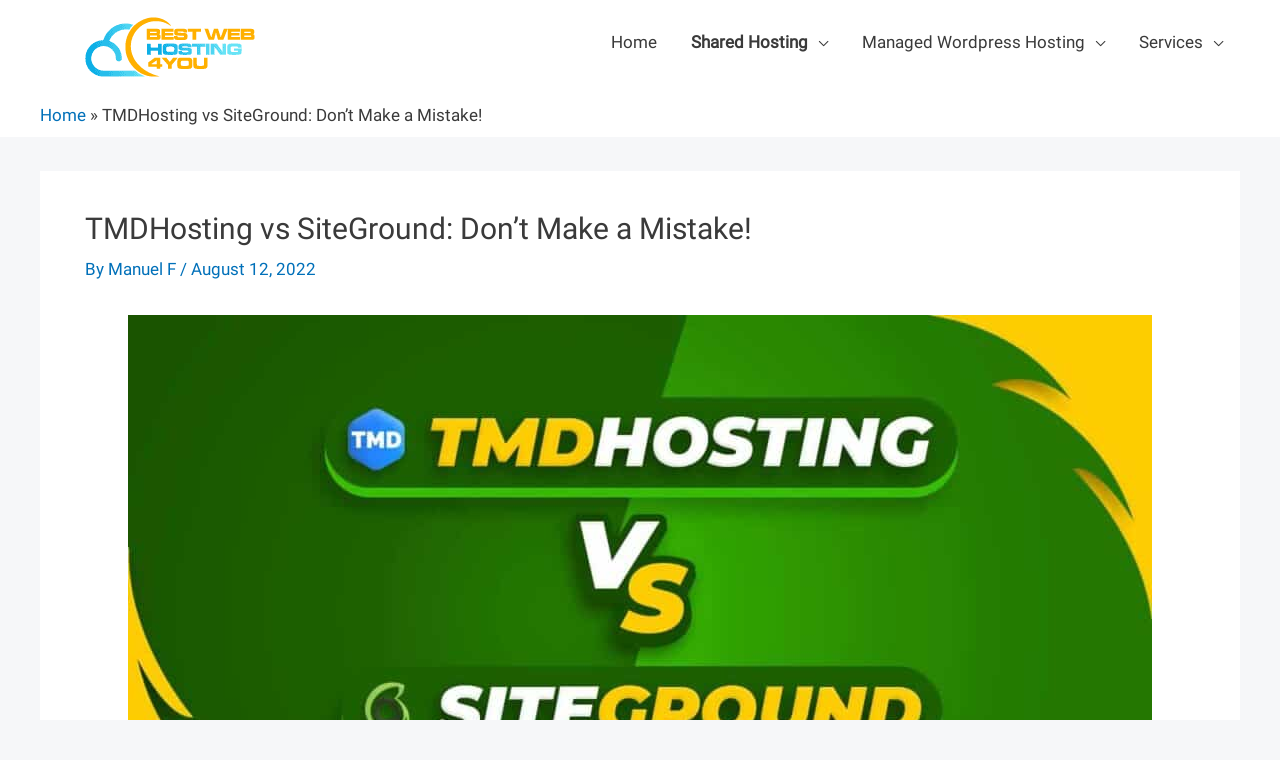

--- FILE ---
content_type: text/html; charset=UTF-8
request_url: https://bestwebhosting4you.com/tmdhosting-vs-siteground/
body_size: 43180
content:
<!DOCTYPE html>
<html lang="en-US" prefix="og: https://ogp.me/ns#">
<head>
<meta charset="UTF-8">
<meta name="viewport" content="width=device-width, initial-scale=1">
	 <link rel="profile" href="https://gmpg.org/xfn/11"> 
	 	<style>img:is([sizes="auto" i], [sizes^="auto," i]) { contain-intrinsic-size: 3000px 1500px }</style>
	
<!-- Search Engine Optimization by Rank Math - https://rankmath.com/ -->
<title>TMDHosting vs SiteGround: Don’t Make a Mistake!</title>
<link rel='preload' href='https://bestwebhosting4you.com/wp-content/uploads/2022/09/Logo-icon.png' as='image' imagesrcset='' imagesizes='' />

<meta name="description" content="Join us as we compare TMDHosting vs SiteGround in terms of key features like performance, server reliability, customer support, and long-term affordability."/>
<meta name="robots" content="follow, index, max-snippet:-1, max-video-preview:-1, max-image-preview:large"/>
<link rel="canonical" href="https://bestwebhosting4you.com/tmdhosting-vs-siteground/" />
<meta property="og:locale" content="en_US" />
<meta property="og:type" content="article" />
<meta property="og:title" content="TMDHosting vs SiteGround: Don’t Make a Mistake!" />
<meta property="og:description" content="Join us as we compare TMDHosting vs SiteGround in terms of key features like performance, server reliability, customer support, and long-term affordability." />
<meta property="og:url" content="https://bestwebhosting4you.com/tmdhosting-vs-siteground/" />
<meta property="og:site_name" content="Best Web Hosting 4 You" />
<meta property="article:publisher" content="https://www.facebook.com/bestwebhosting4you" />
<meta property="article:tag" content="siteground" />
<meta property="article:tag" content="tmdhosting" />
<meta property="article:section" content="HOSTING COMPARISONS" />
<meta property="og:updated_time" content="2022-09-02T07:14:50+00:00" />
<meta property="og:image" content="https://bestwebhosting4you.com/wp-content/uploads/2022/07/tmdhosting-vs-siteground.jpg" />
<meta property="og:image:secure_url" content="https://bestwebhosting4you.com/wp-content/uploads/2022/07/tmdhosting-vs-siteground.jpg" />
<meta property="og:image:width" content="1280" />
<meta property="og:image:height" content="720" />
<meta property="og:image:alt" content="TMDHosting vs SiteGround" />
<meta property="og:image:type" content="image/jpeg" />
<meta property="article:published_time" content="2022-08-12T15:37:28+00:00" />
<meta property="article:modified_time" content="2022-09-02T07:14:50+00:00" />
<meta name="twitter:card" content="summary_large_image" />
<meta name="twitter:title" content="TMDHosting vs SiteGround: Don’t Make a Mistake!" />
<meta name="twitter:description" content="Join us as we compare TMDHosting vs SiteGround in terms of key features like performance, server reliability, customer support, and long-term affordability." />
<meta name="twitter:site" content="@https://twitter.com/bestweb4you" />
<meta name="twitter:creator" content="@https://twitter.com/bestweb4you" />
<meta name="twitter:image" content="https://bestwebhosting4you.com/wp-content/uploads/2022/07/tmdhosting-vs-siteground.jpg" />
<meta name="twitter:label1" content="Written by" />
<meta name="twitter:data1" content="Manuel F" />
<meta name="twitter:label2" content="Time to read" />
<meta name="twitter:data2" content="6 minutes" />
<script type="application/ld+json" class="rank-math-schema">{"@context":"https://schema.org","@graph":[{"@type":"Organization","@id":"https://bestwebhosting4you.com/#organization","name":"Best Web Hosting 4 You","sameAs":["https://www.facebook.com/bestwebhosting4you","https://twitter.com/https://twitter.com/bestweb4you"],"logo":{"@type":"ImageObject","@id":"https://bestwebhosting4you.com/#logo","url":"https://bestwebhosting4you.com/wp-content/uploads/2022/09/Logo-icon-150x60.png","contentUrl":"https://bestwebhosting4you.com/wp-content/uploads/2022/09/Logo-icon-150x60.png","caption":"Best Web Hosting 4 You","inLanguage":"en-US"}},{"@type":"WebSite","@id":"https://bestwebhosting4you.com/#website","url":"https://bestwebhosting4you.com","name":"Best Web Hosting 4 You","publisher":{"@id":"https://bestwebhosting4you.com/#organization"},"inLanguage":"en-US"},{"@type":"ImageObject","@id":"https://bestwebhosting4you.com/wp-content/uploads/2022/07/tmdhosting-vs-siteground.jpg","url":"https://bestwebhosting4you.com/wp-content/uploads/2022/07/tmdhosting-vs-siteground.jpg","width":"1280","height":"720","caption":"TMDHosting vs SiteGround","inLanguage":"en-US"},{"@type":"BreadcrumbList","@id":"https://bestwebhosting4you.com/tmdhosting-vs-siteground/#breadcrumb","itemListElement":[{"@type":"ListItem","position":"1","item":{"@id":"https://bestwebhosting4you.com","name":"Home"}},{"@type":"ListItem","position":"2","item":{"@id":"https://bestwebhosting4you.com/tmdhosting-vs-siteground/","name":"TMDHosting vs SiteGround: Don\u2019t Make a Mistake!"}}]},{"@type":"WebPage","@id":"https://bestwebhosting4you.com/tmdhosting-vs-siteground/#webpage","url":"https://bestwebhosting4you.com/tmdhosting-vs-siteground/","name":"TMDHosting vs SiteGround: Don\u2019t Make a Mistake!","datePublished":"2022-08-12T15:37:28+00:00","dateModified":"2022-09-02T07:14:50+00:00","isPartOf":{"@id":"https://bestwebhosting4you.com/#website"},"primaryImageOfPage":{"@id":"https://bestwebhosting4you.com/wp-content/uploads/2022/07/tmdhosting-vs-siteground.jpg"},"inLanguage":"en-US","breadcrumb":{"@id":"https://bestwebhosting4you.com/tmdhosting-vs-siteground/#breadcrumb"}},{"@type":"Person","@id":"https://bestwebhosting4you.com/tmdhosting-vs-siteground/#author","name":"Manuel F","image":{"@type":"ImageObject","@id":"https://secure.gravatar.com/avatar/0db81566648bb988c16441f1aa4440ec9922e4b0769e88a03942cd48abb75cf6?s=96&amp;d=mm&amp;r=g","url":"https://secure.gravatar.com/avatar/0db81566648bb988c16441f1aa4440ec9922e4b0769e88a03942cd48abb75cf6?s=96&amp;d=mm&amp;r=g","caption":"Manuel F","inLanguage":"en-US"},"worksFor":{"@id":"https://bestwebhosting4you.com/#organization"}},{"@type":"BlogPosting","headline":"TMDHosting vs SiteGround: Don\u2019t Make a Mistake!","keywords":"tmdhosting vs siteground","datePublished":"2022-08-12T15:37:28+00:00","dateModified":"2022-09-02T07:14:50+00:00","author":{"@id":"https://bestwebhosting4you.com/tmdhosting-vs-siteground/#author","name":"Manuel F"},"publisher":{"@id":"https://bestwebhosting4you.com/#organization"},"description":"Join us as we compare TMDHosting vs SiteGround in terms of key features like performance, server reliability, customer support, and long-term affordability.","name":"TMDHosting vs SiteGround: Don\u2019t Make a Mistake!","@id":"https://bestwebhosting4you.com/tmdhosting-vs-siteground/#richSnippet","isPartOf":{"@id":"https://bestwebhosting4you.com/tmdhosting-vs-siteground/#webpage"},"image":{"@id":"https://bestwebhosting4you.com/wp-content/uploads/2022/07/tmdhosting-vs-siteground.jpg"},"inLanguage":"en-US","mainEntityOfPage":{"@id":"https://bestwebhosting4you.com/tmdhosting-vs-siteground/#webpage"}}]}</script>
<!-- /Rank Math WordPress SEO plugin -->


<link rel="alternate" type="application/rss+xml" title="Best Web Hosting 4 You &raquo; Feed" href="https://bestwebhosting4you.com/feed/" />
<script>
window._wpemojiSettings = {"baseUrl":"https:\/\/s.w.org\/images\/core\/emoji\/16.0.1\/72x72\/","ext":".png","svgUrl":"https:\/\/s.w.org\/images\/core\/emoji\/16.0.1\/svg\/","svgExt":".svg","source":{"concatemoji":"https:\/\/bestwebhosting4you.com\/wp-includes\/js\/wp-emoji-release.min.js?ver=6.8.3"}};
/*! This file is auto-generated */
!function(s,n){var o,i,e;function c(e){try{var t={supportTests:e,timestamp:(new Date).valueOf()};sessionStorage.setItem(o,JSON.stringify(t))}catch(e){}}function p(e,t,n){e.clearRect(0,0,e.canvas.width,e.canvas.height),e.fillText(t,0,0);var t=new Uint32Array(e.getImageData(0,0,e.canvas.width,e.canvas.height).data),a=(e.clearRect(0,0,e.canvas.width,e.canvas.height),e.fillText(n,0,0),new Uint32Array(e.getImageData(0,0,e.canvas.width,e.canvas.height).data));return t.every(function(e,t){return e===a[t]})}function u(e,t){e.clearRect(0,0,e.canvas.width,e.canvas.height),e.fillText(t,0,0);for(var n=e.getImageData(16,16,1,1),a=0;a<n.data.length;a++)if(0!==n.data[a])return!1;return!0}function f(e,t,n,a){switch(t){case"flag":return n(e,"\ud83c\udff3\ufe0f\u200d\u26a7\ufe0f","\ud83c\udff3\ufe0f\u200b\u26a7\ufe0f")?!1:!n(e,"\ud83c\udde8\ud83c\uddf6","\ud83c\udde8\u200b\ud83c\uddf6")&&!n(e,"\ud83c\udff4\udb40\udc67\udb40\udc62\udb40\udc65\udb40\udc6e\udb40\udc67\udb40\udc7f","\ud83c\udff4\u200b\udb40\udc67\u200b\udb40\udc62\u200b\udb40\udc65\u200b\udb40\udc6e\u200b\udb40\udc67\u200b\udb40\udc7f");case"emoji":return!a(e,"\ud83e\udedf")}return!1}function g(e,t,n,a){var r="undefined"!=typeof WorkerGlobalScope&&self instanceof WorkerGlobalScope?new OffscreenCanvas(300,150):s.createElement("canvas"),o=r.getContext("2d",{willReadFrequently:!0}),i=(o.textBaseline="top",o.font="600 32px Arial",{});return e.forEach(function(e){i[e]=t(o,e,n,a)}),i}function t(e){var t=s.createElement("script");t.src=e,t.defer=!0,s.head.appendChild(t)}"undefined"!=typeof Promise&&(o="wpEmojiSettingsSupports",i=["flag","emoji"],n.supports={everything:!0,everythingExceptFlag:!0},e=new Promise(function(e){s.addEventListener("DOMContentLoaded",e,{once:!0})}),new Promise(function(t){var n=function(){try{var e=JSON.parse(sessionStorage.getItem(o));if("object"==typeof e&&"number"==typeof e.timestamp&&(new Date).valueOf()<e.timestamp+604800&&"object"==typeof e.supportTests)return e.supportTests}catch(e){}return null}();if(!n){if("undefined"!=typeof Worker&&"undefined"!=typeof OffscreenCanvas&&"undefined"!=typeof URL&&URL.createObjectURL&&"undefined"!=typeof Blob)try{var e="postMessage("+g.toString()+"("+[JSON.stringify(i),f.toString(),p.toString(),u.toString()].join(",")+"));",a=new Blob([e],{type:"text/javascript"}),r=new Worker(URL.createObjectURL(a),{name:"wpTestEmojiSupports"});return void(r.onmessage=function(e){c(n=e.data),r.terminate(),t(n)})}catch(e){}c(n=g(i,f,p,u))}t(n)}).then(function(e){for(var t in e)n.supports[t]=e[t],n.supports.everything=n.supports.everything&&n.supports[t],"flag"!==t&&(n.supports.everythingExceptFlag=n.supports.everythingExceptFlag&&n.supports[t]);n.supports.everythingExceptFlag=n.supports.everythingExceptFlag&&!n.supports.flag,n.DOMReady=!1,n.readyCallback=function(){n.DOMReady=!0}}).then(function(){return e}).then(function(){var e;n.supports.everything||(n.readyCallback(),(e=n.source||{}).concatemoji?t(e.concatemoji):e.wpemoji&&e.twemoji&&(t(e.twemoji),t(e.wpemoji)))}))}((window,document),window._wpemojiSettings);
</script>
<style class='flying-press-used-css' original-href='https://bestwebhosting4you.com/wp-content/cache/flying-press/5bd8f55cbff9.frontend.min.css'>@charset "UTF-8";address,blockquote,body,dd,dl,dt,fieldset,figure,h1,h2,h3,h4,h5,h6,hr,html,iframe,legend,li,ol,p,pre,textarea,ul{border:0;font-size:100%;font-style:inherit;font-weight:inherit;margin:0;outline:0;padding:0;vertical-align:baseline}html{-webkit-text-size-adjust:100%;-ms-text-size-adjust:100%}body{margin:0}main,nav{display:block}a{background-color:#fff0}a:active{outline:0}a,a:focus,a:hover,a:visited{text-decoration:none}b,strong{font-weight:700}img{border:0}svg:not(:root){overflow:hidden}figure{margin:0}button,input,optgroup,select,textarea{color:inherit;font:inherit;margin:0}button{overflow:visible}button,select{text-transform:none}button,html input[type=button],input[type=reset],input[type=submit]{-webkit-appearance:button;cursor:pointer}button::-moz-focus-inner,input::-moz-focus-inner{border:0;padding:0}/*!
 * Bootstrap v4.0.0-alpha.2 (https://getbootstrap.com)
 */.ast-container{max-width:100%}.ast-container,.ast-container-fluid{margin-left:auto;margin-right:auto;padding-left:20px;padding-right:20px}.ast-container-fluid::after,.ast-container::after{content:"";display:table;clear:both}@media (min-width:544px){.ast-col-sm-1,.ast-col-sm-10,.ast-col-sm-11,.ast-col-sm-12,.ast-col-sm-2,.ast-col-sm-3,.ast-col-sm-4,.ast-col-sm-5,.ast-col-sm-6,.ast-col-sm-7,.ast-col-sm-8,.ast-col-sm-9{float:left}}@media (min-width:768px){.ast-col-md-1,.ast-col-md-10,.ast-col-md-11,.ast-col-md-12,.ast-col-md-2,.ast-col-md-3,.ast-col-md-4,.ast-col-md-5,.ast-col-md-6,.ast-col-md-7,.ast-col-md-8,.ast-col-md-9{float:left}}@media (min-width:992px){.ast-col-lg-1,.ast-col-lg-10,.ast-col-lg-11,.ast-col-lg-12,.ast-col-lg-2,.ast-col-lg-3,.ast-col-lg-4,.ast-col-lg-5,.ast-col-lg-6,.ast-col-lg-7,.ast-col-lg-8,.ast-col-lg-9{float:left}}@media (min-width:1200px){.ast-col-xl-1,.ast-col-xl-10,.ast-col-xl-11,.ast-col-xl-12,.ast-col-xl-2,.ast-col-xl-3,.ast-col-xl-4,.ast-col-xl-5,.ast-col-xl-6,.ast-col-xl-7,.ast-col-xl-8,.ast-col-xl-9{float:left}}h1,h2,h3,h4,h5,h6{clear:both}.entry-content h1,h1{color:#808285;font-size:2em;line-height:1.2}.entry-content h2,h2{color:#808285;font-size:1.7em;line-height:1.3}.entry-content h3,h3{color:#808285;font-size:1.5em;line-height:1.4}html{box-sizing:border-box}*,:after,:before{box-sizing:inherit}body{color:#808285;background:#fff;font-style:normal}ol,ul{margin:0 0 1.5em 3em}ul{list-style:disc}li>ol,li>ul{margin-bottom:0;margin-left:1.5em}b,strong{font-weight:700}img{height:auto;max-width:100%}.ast-button,.button,button,input,select,textarea{color:#808285;font-weight:400;font-size:100%;margin:0;vertical-align:baseline}button,input{line-height:normal}.ast-button,.button,button,input[type=button],input[type=reset],input[type=submit]{border:1px solid;border-color:var(--ast-border-color);border-radius:2px;background:#e6e6e6;padding:.6em 1em .4em;color:#fff}.ast-button:focus,.ast-button:hover,.button:focus,.button:hover,button:focus,button:hover,input[type=button]:focus,input[type=button]:hover,input[type=reset]:focus,input[type=reset]:hover,input[type=submit]:focus,input[type=submit]:hover{color:#fff;border-color:var(--ast-border-color)}.ast-button:active,.ast-button:focus,.button:active,.button:focus,button:active,button:focus,input[type=button]:active,input[type=button]:focus,input[type=reset]:active,input[type=reset]:focus,input[type=submit]:active,input[type=submit]:focus{border-color:var(--ast-border-color);outline:0}input[type=email]:focus,input[type=password]:focus,input[type=search]:focus,input[type=tel]:focus,input[type=text]:focus,input[type=url]:focus,textarea:focus{color:#111}a{color:#4169e1}a:focus,a:hover{color:#191970}a:focus{outline:thin dotted}a:hover{outline:0}.screen-reader-text{border:0;clip:rect(1px,1px,1px,1px);height:1px;margin:-1px;overflow:hidden;padding:0;position:absolute;width:1px;word-wrap:normal!important}.screen-reader-text:focus{background-color:#f1f1f1;border-radius:2px;box-shadow:0 0 2px 2px rgb(0 0 0 / .6);clip:auto!important;color:#21759b;display:block;font-size:12.25px;font-size:.875rem;height:auto;left:5px;line-height:normal;padding:15px 23px 14px;text-decoration:none;top:5px;width:auto;z-index:100000}.aligncenter{clear:both;text-align:center;display:block;margin-left:auto;margin-right:auto}#primary:after,#primary:before,#secondary:after,#secondary:before,.ast-container:after,.ast-container:before,.ast-row:after,.ast-row:before,.clear:after,.clear:before,.sidebar-main:after,.sidebar-main:before,.site-content:after,.site-content:before,.site-footer:after,.site-footer:before,.site-header:after,.site-header:before,.site-main:after,.site-main:before{content:"";display:table}#primary:after,#secondary:after,.ast-container:after,.ast-row:after,.clear:after,.sidebar-main:after,.site-content:after,.site-footer:after,.site-header:after,.site-main:after{clear:both}::selection{color:#fff;background:#0274be}body{-webkit-font-smoothing:antialiased;-moz-osx-font-smoothing:grayscale}body:not(.logged-in){position:relative}#page{position:relative}a,a:focus{text-decoration:none}.secondary a *,.site-footer a *,.site-header a *,a{transition:all .2s linear}img{vertical-align:middle}.entry-content h1,.entry-content h2,.entry-content h3,.entry-content h4,.entry-content h5,.entry-content h6{margin-bottom:20px}p{margin-bottom:1.75em}.ast-button:active,.ast-button:focus,.button:active,.button:focus,input[type=button]:active,input[type=button]:focus,input[type=submit]:active,input[type=submit]:focus{box-shadow:none}.site-description a,.site-description:focus a,.site-description:hover a,.site-title a,.site-title:focus a,.site-title:hover a{transition:all .2s linear}.site-title a,.site-title a:focus,.site-title a:hover,.site-title a:visited{color:#222}.site-description a,.site-description a:focus,.site-description a:hover,.site-description a:visited{color:#999}.site .skip-link{background-color:#f1f1f1;box-shadow:0 0 1px 1px rgb(0 0 0 / .2);color:#21759b;display:block;font-family:Montserrat,"Helvetica Neue",sans-serif;font-size:14px;font-weight:700;left:-9999em;outline:0;padding:15px 23px 14px;text-decoration:none;text-transform:none;top:-9999em}.site .skip-link:focus{clip:auto;height:auto;left:6px;top:7px;width:auto;z-index:100000;outline:thin dotted}.ast-button,.ast-custom-button,body,button,input[type=button],input[type=submit],textarea{line-height:1.85714285714286}.ast-single-post .entry-title,.ast-single-post .entry-title a{line-height:1.2}.entry-title,.entry-title a{font-weight:var(--ast-blog-title-font-weight,normal)}.ast-hidden{display:none!important}body{background-color:#fff}#page{display:block}#primary,#secondary{display:block;position:relative;float:left;width:100%}#primary{margin:4em 0}.ast-separate-container{background-color:#f5f5f5}.ast-separate-container #primary{padding:4em 0;margin:0;border:0}.ast-separate-container .ast-article-post,.ast-separate-container .ast-article-single:not(.ast-related-post){background-color:#fff}.ast-separate-container .ast-article-post,.ast-separate-container .ast-article-single{border-bottom:1px solid var(--ast-border-color);margin:0;padding:5.34em 6.67em}.ast-separate-container .ast-article-single{border-bottom:0}@media (max-width:1200px){.ast-separate-container .ast-article-post,.ast-separate-container .ast-article-single{margin:0;padding:3.34em 2.4em}}@media (min-width:993px){.ast-separate-container #primary,.ast-separate-container.ast-left-sidebar #primary,.ast-separate-container.ast-right-sidebar #primary{margin:4em 0;padding:0}}@media (max-width:992px){.ast-separate-container #primary,.ast-separate-container.ast-left-sidebar #primary,.ast-separate-container.ast-right-sidebar #primary{padding-left:0;padding-right:0}}.main-navigation{height:100%;-js-display:inline-flex;display:inline-flex}.main-navigation ul{list-style:none;margin:0;padding-left:0;position:relative}.main-header-menu .menu-link,.main-header-menu>a{text-decoration:none;padding:0 1em;display:inline-block;transition:all .2s linear}.main-header-menu .menu-item{position:relative}.main-header-menu .menu-item.focus>.sub-menu,.main-header-menu .menu-item:hover>.sub-menu,.main-header-menu .menu-item>.sub-menu.toggled-on{right:auto;left:0;visibility:visible}.main-header-menu .menu-item.focus>.sub-menu .sub-menu.toggled-on,.main-header-menu .menu-item:hover>.sub-menu .sub-menu.toggled-on,.main-header-menu .menu-item>.sub-menu.toggled-on .sub-menu.toggled-on{left:100%;right:auto;visibility:visible}.main-header-menu .ast-left-align-sub-menu.focus>.sub-menu,.main-header-menu .ast-left-align-sub-menu:hover>.sub-menu{right:0;left:auto}@media (min-width:769px){.main-header-menu .ast-sub-menu-goes-outside.focus>.sub-menu,.main-header-menu .ast-sub-menu-goes-outside:hover>.sub-menu{left:-100%}.main-header-menu .ast-left-align-sub-menu .sub-menu .menu-item.focus>.sub-menu,.main-header-menu .ast-left-align-sub-menu .sub-menu .menu-item:hover>.sub-menu{left:-100%}}.main-header-menu .sub-menu{width:240px;background:#fff;left:-999em;position:absolute;top:100%;z-index:99999;visibility:hidden}@media (min-width:769px){.main-header-menu .sub-menu .menu-item.focus>.sub-menu,.main-header-menu .sub-menu .menu-item:hover>.sub-menu{left:100%;right:auto}.main-header-menu .sub-menu .ast-left-align-sub-menu.focus>.sub-menu,.main-header-menu .sub-menu .ast-left-align-sub-menu:focus * .sub-menu,.main-header-menu .sub-menu .ast-left-align-sub-menu:hover * .sub-menu,.main-header-menu .sub-menu .ast-left-align-sub-menu:hover>.sub-menu{left:-100%}.main-header-menu .sub-menu .main-header-menu .ast-sub-menu-goes-outside.focus>.sub-menu,.main-header-menu .sub-menu .main-header-menu .ast-sub-menu-goes-outside:hover>.sub-menu{left:-100%}}.main-header-menu .sub-menu .menu-link{padding:.9em 1em;display:block;word-wrap:break-word}.main-header-menu .sub-menu .menu-item:not(.menu-item-has-children) .menu-link .icon-arrow:first-of-type{display:none}#ast-desktop-header .main-header-menu .sub-menu .menu-item.menu-item-has-children>.menu-link .icon-arrow{display:none}#ast-desktop-header .main-header-menu .sub-menu .menu-item.menu-item-has-children>.menu-link .ast-header-navigation-arrow{position:absolute;right:.6em;top:50%;transform:translate(0,-50%) rotate(270deg)}#ast-desktop-header .main-header-menu .sub-menu .menu-item.menu-item-has-children>.menu-link .ast-header-navigation-arrow .icon-arrow{display:block}#ast-desktop-header .main-header-menu .sub-menu .menu-item.menu-item-has-children>.menu-link .ast-header-navigation-arrow .icon-arrow svg{margin:0}#ast-desktop-header .account-main-navigation .sub-menu .menu-item.menu-item-has-children>.menu-link .ast-header-navigation-arrow{transform:translate(0,-50%) rotate(360deg)}.main-header-menu .sub-menu .sub-menu{top:0}.submenu-with-border .sub-menu{border-width:1px;border-style:solid}.submenu-with-border .sub-menu .menu-link{border-width:0 0 1px;border-style:solid}.submenu-with-border .sub-menu .sub-menu{top:-2px}.ast-desktop .submenu-with-border .sub-menu>.menu-item:last-child>.menu-link{border-bottom-width:0}.ast-header-break-point .main-navigation{padding-left:0}.ast-header-break-point .main-navigation ul .menu-item .menu-link{padding:0 20px;display:inline-block;width:100%;border:0;border-bottom-width:1px;border-style:solid;border-color:var(--ast-border-color)}.ast-header-break-point .main-navigation ul .menu-item .menu-link .icon-arrow:first-of-type{margin-right:5px}.ast-header-break-point .main-navigation ul .sub-menu .menu-item:not(.menu-item-has-children) .menu-link .icon-arrow:first-of-type{display:inline}.ast-header-break-point .main-navigation .sub-menu .menu-item .menu-link{padding-left:30px}.ast-header-break-point .main-navigation .sub-menu .menu-item .menu-item .menu-link{padding-left:40px}.ast-header-break-point .main-navigation .sub-menu .menu-item .menu-item .menu-item .menu-link{padding-left:50px}.ast-header-break-point .main-navigation .sub-menu .menu-item .menu-item .menu-item .menu-item .menu-link{padding-left:60px}.ast-header-break-point .main-header-menu{background-color:#f9f9f9;border-top-width:1px;border-style:solid;border-color:var(--ast-border-color)}.ast-header-break-point .main-header-menu .sub-menu{background-color:#f9f9f9;position:static;opacity:1;visibility:visible;border:0;width:auto}.ast-header-break-point .main-header-menu .sub-menu .ast-left-align-sub-menu.focus>.sub-menu,.ast-header-break-point .main-header-menu .sub-menu .ast-left-align-sub-menu:hover>.sub-menu{left:0}.ast-header-break-point .main-header-menu .ast-sub-menu-goes-outside.focus>.sub-menu,.ast-header-break-point .main-header-menu .ast-sub-menu-goes-outside:hover>.sub-menu{left:0}.ast-header-break-point .submenu-with-border .sub-menu{border:0}.ast-header-break-point .dropdown-menu-toggle{display:none}.ast-button-wrap{display:inline-block}.ast-button-wrap button{box-shadow:none;border:none}.ast-button-wrap .menu-toggle{padding:0;width:2.2em;height:2.1em;font-size:1.5em;font-weight:400;border-radius:2px;-webkit-font-smoothing:antialiased;-moz-osx-font-smoothing:grayscale;border-radius:2px;vertical-align:middle;line-height:1.85714285714286}.ast-button-wrap .menu-toggle.main-header-menu-toggle{padding:0 .5em;width:auto;text-align:center}.ast-button-wrap .menu-toggle:focus{outline:thin dotted}.header-main-layout-1 .ast-main-header-bar-alignment{margin-left:auto}.site-navigation{height:100%}.site-header .menu-link *{transition:none}.ast-icon.icon-arrow svg{height:.6em;width:.6em;position:relative;margin-left:10px}.ast-header-break-point .user-select{clear:both}.ast-header-break-point .ast-mobile-menu-buttons{display:block;align-self:center}.ast-header-break-point .main-header-bar-navigation{flex:auto}.ast-header-break-point .ast-main-header-bar-alignment{display:block;width:100%;flex:auto;order:4}.ast-header-break-point .ast-icon.icon-arrow svg{height:.85em;width:.95em;position:relative;margin-left:10px}.site-main .comment-navigation,.site-main .post-navigation,.site-main .posts-navigation{margin:0 0 1.5em;overflow:hidden}.comment-navigation .nav-previous,.post-navigation .nav-previous,.posts-navigation .nav-previous{position:relative;text-align:left}.comment-navigation .nav-next,.post-navigation .nav-next,.posts-navigation .nav-next{grid-column-start:2;text-align:right}.ast-icon svg{fill:currentColor}.post-navigation a{background:0 0;font-size:1.06666rem;font-size:1rem;padding:0 var(--ast-post-nav-space,1.5em);height:2.33333em;line-height:calc(2.33333em - 3px)}.hentry{margin:0 0 1.5em}.page-links .page-link:focus,.page-links .page-link:hover{color:#000}@media (max-width:768px){.page-links .page-link{margin-bottom:6px}}.entry-content>:last-child,.entry-summary>:last-child,.page-content>:last-child{margin-bottom:0}body{overflow-x:hidden}.widget{margin:0 0 2.8em 0}.widget:last-child{margin-bottom:0}.widget ul{margin:0;list-style-type:none}.widget_nav_menu ul ul.sub-menu{margin-top:.25em}.widget_nav_menu ul ul.sub-menu li{padding-left:20px}.widget_nav_menu ul ul.sub-menu a:after{left:-20px}.widget_nav_menu ul ul.sub-menu ul a:after{left:-40px}.widget_nav_menu ul ul.sub-menu ul ul a:after{left:-60px}.widget_nav_menu li{transition:all .2s linear}.widget_search .search-form input[type=submit],.widget_search .search-form input[type=submit]:focus,.widget_search .search-form input[type=submit]:hover{padding:13px 20px;border-radius:2px;border:none;top:0;right:0;position:absolute;color:#fff0;background:0 0;max-width:45px;z-index:2}.widget_search .search-field,.widget_search .search-field:focus{width:100%;padding:12px 45px 12px 15px}.ast-builder-grid-row{display:grid;grid-template-columns:auto auto;align-items:center;grid-column-gap:20px;overflow-wrap:anywhere}.ast-builder-grid-row>.site-header-section{flex-wrap:nowrap}.ast-builder-footer-grid-columns{grid-column-gap:50px}.ast-builder-layout-element{align-items:center}.site-header-section{height:100%;min-height:0;align-items:center}.site-header-section .ast-main-header-bar-alignment{height:100%}.site-header-section>*{padding:0 10px}.site-header-section>div:first-child{padding-left:0}.site-header-section>div:last-child{padding-right:0}.site-header-section .ast-builder-menu{align-items:center}.ast-grid-right-section{justify-content:flex-end}.ast-grid-right-section .ast-site-identity>:first-child{text-align:right}.ahfb-svg-iconset{-js-display:inline-flex;display:inline-flex;align-self:center}.ahfb-svg-iconset svg{width:17px;height:17px;transition:none}.ahfb-svg-iconset svg>*{transition:none}.ast-builder-grid-row-container{display:grid;align-content:center}.main-header-bar .main-header-bar-navigation{height:100%}.ast-nav-menu .sub-menu{line-height:1.45}.ast-builder-menu .main-navigation{padding:0}.ast-builder-menu .main-navigation>ul{align-self:center}.ast-footer-copyright,.ast-footer-social-wrap,.site-footer-focus-item{width:100%}.ast-header-break-point #ast-mobile-header{display:block}.ast-header-break-point .main-header-bar-navigation{line-height:3}.ast-header-break-point .main-header-bar-navigation .menu-item-has-children>.ast-menu-toggle{display:inline-block;position:absolute;font-size:inherit;top:0;right:20px;cursor:pointer;-webkit-font-smoothing:antialiased;-moz-osx-font-smoothing:grayscale;padding:0 .907em;font-weight:400;line-height:inherit}.ast-header-break-point .main-header-bar-navigation .menu-item-has-children>.ast-menu-toggle>.ast-icon.icon-arrow{pointer-events:none}.ast-header-break-point .main-header-bar-navigation .menu-item-has-children .sub-menu{display:none}.ast-header-break-point .ast-mobile-header-wrap .ast-above-header-wrap .main-header-bar-navigation .ast-submenu-expanded>.ast-menu-toggle::before,.ast-header-break-point .ast-mobile-header-wrap .ast-main-header-wrap .main-header-bar-navigation .ast-submenu-expanded>.ast-menu-toggle::before{transform:rotateX(180deg)}.ast-header-break-point .ast-nav-menu .sub-menu{line-height:3}.site-footer-section{justify-content:center}.site-footer-section>*{margin-bottom:10px}.site-footer-section>:last-child{margin-bottom:0}.site-above-footer-wrap,.site-below-footer-wrap{padding-top:20px;padding-bottom:20px}.ast-hfb-header.ast-header-break-point .main-header-bar-navigation{width:100%;margin:0}.menu-toggle .ast-close-svg{display:none}.ast-mobile-header-wrap .menu-toggle .mobile-menu-toggle-icon{-js-display:inline-flex;display:inline-flex;align-self:center}.ast-mobile-header-wrap .ast-button-wrap .menu-toggle.main-header-menu-toggle{-js-display:flex;display:flex;align-items:center;width:auto;height:auto}.menu-toggle .mobile-menu-toggle-icon{-js-display:inline-flex;display:inline-flex;align-self:center}.ast-button-wrap .menu-toggle.main-header-menu-toggle{padding:.5em;align-items:center;-js-display:flex;display:flex}@media (min-width:769px){.footer-nav-wrap .astra-footer-horizontal-menu li{margin:0}}.site-header{z-index:99;position:relative}.main-header-bar-wrap{position:relative}.main-header-bar{background-color:#fff;border-bottom-color:var(--ast-border-color);border-bottom-style:solid}.ast-header-break-point .main-header-bar{border:0}.ast-header-break-point .main-header-bar{border-bottom-color:var(--ast-border-color);border-bottom-style:solid}.main-header-bar{margin-left:auto;margin-right:auto}.ast-desktop .main-header-menu.ast-menu-shadow .sub-menu{box-shadow:0 4px 10px -2px rgb(0 0 0 / .1)}.ast-header-custom-item-inside.ast-header-break-point .button-custom-menu-item{padding-left:0;padding-right:0;margin-top:0;margin-bottom:0}.ast-header-custom-item-inside.ast-header-break-point .button-custom-menu-item .ast-custom-button-link{display:none}.ast-header-custom-item-inside.ast-header-break-point .button-custom-menu-item .menu-link{display:block}.site-branding{line-height:1;align-self:center}.ast-menu-toggle{display:none;background:0 0;color:inherit;border-style:dotted;border-color:#fff0}.ast-menu-toggle:focus,.ast-menu-toggle:hover{background:0 0;border-color:inherit;color:inherit}.ast-menu-toggle:focus{outline:thin dotted}.ast-main-header-nav-open .main-header-bar{padding-bottom:0}.main-header-bar{z-index:4;position:relative}.main-header-bar .main-header-bar-navigation:empty{padding:0}.main-header-bar .main-header-bar-navigation .sub-menu{line-height:1.45}.main-header-bar .main-header-bar-navigation .menu-item-has-children>.menu-link:after{line-height:normal}.ast-site-identity{padding:1em 0}.ast-header-break-point .site-header .main-header-bar-wrap .site-branding{flex:1;align-self:center}.ast-header-break-point .ast-site-identity{width:100%}.ast-header-break-point .main-header-bar{display:block;line-height:3}.ast-header-break-point .main-header-bar .main-header-bar-navigation{line-height:3}.ast-header-break-point .main-header-bar .main-header-bar-navigation .sub-menu{line-height:3}.ast-header-break-point .main-header-bar .main-header-bar-navigation .menu-item-has-children .sub-menu{display:none}.ast-header-break-point .main-header-bar .main-header-bar-navigation .menu-item-has-children>.ast-menu-toggle{display:inline-block;position:absolute;font-size:inherit;top:-1px;right:20px;cursor:pointer;-webkit-font-smoothing:antialiased;-moz-osx-font-smoothing:grayscale;padding:0 .907em;font-weight:400;line-height:inherit;transition:all .2s}.ast-header-break-point .main-header-bar .main-header-bar-navigation .ast-submenu-expanded>.ast-menu-toggle::before{transform:rotateX(180deg)}.ast-header-break-point .main-header-bar .main-header-bar-navigation .main-header-menu{border-top-width:1px;border-style:solid;border-color:var(--ast-border-color)}.ast-header-break-point .main-navigation{display:block;width:100%}.ast-header-break-point .main-navigation ul ul{left:auto;right:auto}.ast-header-break-point .main-navigation .stack-on-mobile li{width:100%}.ast-header-break-point .main-navigation .widget{margin-bottom:1em}.ast-header-break-point .main-navigation .widget li{width:auto}.ast-header-break-point .main-navigation .widget:last-child{margin-bottom:0}.ast-header-break-point .main-header-bar-navigation{width:calc(100% + 40px);margin:0 -20px}.ast-header-break-point .main-header-menu ul ul{top:0}.ast-header-break-point .ast-builder-menu{width:100%}.ast-header-break-point .ast-mobile-header-wrap .ast-flex.stack-on-mobile{flex-wrap:wrap}.ast-desktop .main-header-menu>.menu-item .sub-menu:before{position:absolute;content:'';top:0;left:0;width:100%;transform:translateY(-100%)}input[type=email]:focus,input[type=password]:focus,input[type=reset]:focus,input[type=search]:focus,input[type=tel]:focus,input[type=text]:focus,input[type=url]:focus,select:focus,textarea:focus{background-color:#fff;border-color:var(--ast-border-color);box-shadow:none}input[type=button],input[type=button]:focus,input[type=button]:hover,input[type=reset],input[type=reset]:focus,input[type=reset]:hover,input[type=submit],input[type=submit]:focus,input[type=submit]:hover{box-shadow:none}input[type=search]:focus{outline:thin dotted}input[type=range]:focus{outline:0}input[type=range]:focus::-webkit-slider-runnable-track{background:rgb(255 255 255 / .2)}input[type=range]:focus::-ms-fill-lower{background:rgb(255 255 255 / .2)}input[type=range]:focus::-ms-fill-upper{background:rgb(255 255 255 / .2)}.entry-header{margin-bottom:1.2em;word-wrap:break-word}.entry-content{word-wrap:break-word}.entry-content .wp-audio-shortcode,.entry-content .wp-embedded-audio,.entry-content .wp-embedded-video,.entry-content .wp-video,.entry-content p{margin-bottom:1.6em}.entry-title{margin-bottom:.2em}@media (max-width:1200px){.ast-separate-container .ast-archive-description{margin:0;padding:3.34em 2.4em}}@media (max-width:992px){.ast-separate-container .ast-archive-description{padding:2.14em}}@media (min-width:1201px){.ast-separate-container .ast-archive-description,.ast-separate-container .ast-author-box{margin:0;padding:5em 6.67em 3.33333em}}.single .entry-header{margin-bottom:2em}.single .post-navigation{margin:0;padding:2em 0 0;border-top:1px solid var(--ast-single-post-border,var(--ast-border-color))}@media (max-width:768px){.single .post-navigation{padding-top:1.5em}}.single .post-navigation a{margin:2px;display:inline-block;color:#000}.single .post-navigation a p{white-space:nowrap;text-overflow:ellipsis;overflow:hidden}@media (min-width:421px){.single .post-navigation .nav-links{-js-display:flex;display:flex;width:100%}.single .post-navigation .nav-links:not(:has(.nav-previous)){justify-content:flex-end}.single .post-navigation .nav-links .nav-previous+.nav-next{width:50%}.single .post-navigation .nav-next,.single .post-navigation .nav-previous{width:50%}}@media (max-width:420px){.single .post-navigation .ast-left-arrow,.single .post-navigation .ast-right-arrow{display:none}.single .post-navigation .nav-links:not(:has(.nav-previous)){justify-content:flex-end}.single .post-navigation .nav-next,.single .post-navigation .nav-previous{width:50%}.single .post-navigation .nav-next a,.single .post-navigation .nav-previous a{max-width:95%;width:100%}.single .post-navigation .nav-previous{margin-bottom:1em}}@media (max-width:420px){.post-password-form input[type=password]{display:block;margin:10px auto}}.ast-separate-container .post-navigation{border-top:0;padding-left:var(--ast-post-nav-space,3.33333em);padding-right:var(--ast-post-nav-space,3.33333em)}@media (max-width:420px){.ast-separate-container .post-navigation{padding-left:0;padding-right:0}}@media (max-width:768px){.ast-separate-container .entry-header{margin-bottom:1em}}@media (max-width:1200px){.ast-separate-container .ast-404-layout-1,.ast-separate-container .no-results{margin:0;padding:3.34em 2.4em}}@media (max-width:768px){.ast-separate-container .ast-404-layout-1,.ast-separate-container .no-results{padding:1.5em 2.14em}}@media (max-width:544px){.ast-separate-container .ast-404-layout-1,.ast-separate-container .no-results{padding:1.5em 1em}}@media (min-width:1201px){.ast-separate-container .ast-404-layout-1,.ast-separate-container .no-results{margin:0;padding:5.34em 6.67em}}.ast-flex{-js-display:flex;display:flex;flex-wrap:wrap}.ast-inline-flex{-js-display:inline-flex;display:inline-flex;align-items:center;flex-wrap:wrap;align-content:center}.ast-flex-grow-1{flex-grow:1}</style>
<link rel='stylesheet' id='astra-theme-css-css' href='https://bestwebhosting4you.com/wp-content/cache/flying-press/5bd8f55cbff9.frontend.min.css' media="print"  onload="this.onload=null;this.rel='stylesheet';this.media='all';"/>
<style id='astra-theme-css-inline-css'>.ast-no-sidebar .entry-content .alignfull {margin-left: calc( -50vw + 50%);margin-right: calc( -50vw + 50%);max-width: 100vw;width: 100vw;}.ast-no-sidebar .entry-content .alignwide {margin-left: calc(-41vw + 50%);margin-right: calc(-41vw + 50%);max-width: unset;width: unset;}.ast-no-sidebar .entry-content .alignfull .alignfull,.ast-no-sidebar .entry-content .alignfull .alignwide,.ast-no-sidebar .entry-content .alignwide .alignfull,.ast-no-sidebar .entry-content .alignwide .alignwide,.ast-no-sidebar .entry-content .wp-block-column .alignfull,.ast-no-sidebar .entry-content .wp-block-column .alignwide{width: 100%;margin-left: auto;margin-right: auto;}.wp-block-gallery,.blocks-gallery-grid {margin: 0;}.wp-block-separator {max-width: 100px;}.wp-block-separator.is-style-wide,.wp-block-separator.is-style-dots {max-width: none;}.entry-content .has-2-columns .wp-block-column:first-child {padding-right: 10px;}.entry-content .has-2-columns .wp-block-column:last-child {padding-left: 10px;}@media (max-width: 782px) {.entry-content .wp-block-columns .wp-block-column {flex-basis: 100%;}.entry-content .has-2-columns .wp-block-column:first-child {padding-right: 0;}.entry-content .has-2-columns .wp-block-column:last-child {padding-left: 0;}}body .entry-content .wp-block-latest-posts {margin-left: 0;}body .entry-content .wp-block-latest-posts li {list-style: none;}.ast-no-sidebar .ast-container .entry-content .wp-block-latest-posts {margin-left: 0;}.ast-header-break-point .entry-content .alignwide {margin-left: auto;margin-right: auto;}.entry-content .blocks-gallery-item img {margin-bottom: auto;}.wp-block-pullquote {border-top: 4px solid #555d66;border-bottom: 4px solid #555d66;color: #40464d;}:root{--ast-post-nav-space:0;--ast-container-default-xlg-padding:6.67em;--ast-container-default-lg-padding:5.67em;--ast-container-default-slg-padding:4.34em;--ast-container-default-md-padding:3.34em;--ast-container-default-sm-padding:6.67em;--ast-container-default-xs-padding:2.4em;--ast-container-default-xxs-padding:1.4em;--ast-code-block-background:#EEEEEE;--ast-comment-inputs-background:#FAFAFA;--ast-normal-container-width:1200px;--ast-narrow-container-width:750px;--ast-blog-title-font-weight:normal;--ast-blog-meta-weight:inherit;}html{font-size:106.25%;}a,.page-title{color:var(--ast-global-color-0);}a:hover,a:focus{color:#57b8f9;}body,button,input,select,textarea,.ast-button,.ast-custom-button{font-family:'Roboto',sans-serif;font-weight:400;font-size:17px;font-size:1rem;line-height:var(--ast-body-line-height,1.5em);}blockquote{color:#000000;}p,.entry-content p{margin-bottom:1.2em;}.site-title{font-size:35px;font-size:2.0588235294118rem;display:none;}header .custom-logo-link img{max-width:260px;}.astra-logo-svg{width:260px;}.site-header .site-description{font-size:15px;font-size:0.88235294117647rem;display:none;}.entry-title{font-size:22px;font-size:1.2941176470588rem;}.archive .ast-article-post .ast-article-inner,.blog .ast-article-post .ast-article-inner,.archive .ast-article-post .ast-article-inner:hover,.blog .ast-article-post .ast-article-inner:hover{overflow:hidden;}h1,.entry-content h1{font-size:1em;line-height:1.4em;}h2,.entry-content h2{font-size:1.6em;line-height:1.3em;}h3,.entry-content h3{font-size:25px;font-size:1.4705882352941rem;line-height:1.3em;}h4,.entry-content h4{font-size:20px;font-size:1.1764705882353rem;line-height:1.2em;}h5,.entry-content h5{font-size:18px;font-size:1.0588235294118rem;line-height:1.2em;}h6,.entry-content h6{font-size:15px;font-size:0.88235294117647rem;line-height:1.25em;}::selection{background-color:#0274be;color:#ffffff;}body,h1,.entry-title a,.entry-content h1,h2,.entry-content h2,h3,.entry-content h3,h4,.entry-content h4,h5,.entry-content h5,h6,.entry-content h6{color:#3a3a3a;}.tagcloud a:hover,.tagcloud a:focus,.tagcloud a.current-item{color:#ffffff;border-color:var(--ast-global-color-0);background-color:var(--ast-global-color-0);}input:focus,input[type="text"]:focus,input[type="email"]:focus,input[type="url"]:focus,input[type="password"]:focus,input[type="reset"]:focus,input[type="search"]:focus,textarea:focus{border-color:var(--ast-global-color-0);}input[type="radio"]:checked,input[type=reset],input[type="checkbox"]:checked,input[type="checkbox"]:hover:checked,input[type="checkbox"]:focus:checked,input[type=range]::-webkit-slider-thumb{border-color:var(--ast-global-color-0);background-color:var(--ast-global-color-0);box-shadow:none;}.site-footer a:hover + .post-count,.site-footer a:focus + .post-count{background:var(--ast-global-color-0);border-color:var(--ast-global-color-0);}.single .nav-links .nav-previous,.single .nav-links .nav-next{color:var(--ast-global-color-0);}.entry-meta,.entry-meta *{line-height:1.45;color:var(--ast-global-color-0);}.entry-meta a:not(.ast-button):hover,.entry-meta a:not(.ast-button):hover *,.entry-meta a:not(.ast-button):focus,.entry-meta a:not(.ast-button):focus *,.page-links > .page-link,.page-links .page-link:hover,.post-navigation a:hover{color:#57b8f9;}#cat option,.secondary .calendar_wrap thead a,.secondary .calendar_wrap thead a:visited{color:var(--ast-global-color-0);}.secondary .calendar_wrap #today,.ast-progress-val span{background:var(--ast-global-color-0);}.secondary a:hover + .post-count,.secondary a:focus + .post-count{background:var(--ast-global-color-0);border-color:var(--ast-global-color-0);}.calendar_wrap #today > a{color:#ffffff;}.page-links .page-link,.single .post-navigation a{color:var(--ast-global-color-0);}.ast-search-menu-icon .search-form button.search-submit{padding:0 4px;}.ast-search-menu-icon form.search-form{padding-right:0;}.ast-search-menu-icon.slide-search input.search-field{width:0;}.ast-header-search .ast-search-menu-icon.ast-dropdown-active .search-form,.ast-header-search .ast-search-menu-icon.ast-dropdown-active .search-field:focus{transition:all 0.2s;}.search-form input.search-field:focus{outline:none;}.widget-title,.widget .wp-block-heading{font-size:24px;font-size:1.4117647058824rem;color:#3a3a3a;}.single .ast-author-details .author-title{color:#57b8f9;}.ast-single-post .entry-content a,.ast-comment-content a:not(.ast-comment-edit-reply-wrap a){text-decoration:underline;}.ast-single-post .wp-block-button .wp-block-button__link,.ast-single-post .elementor-button-wrapper .elementor-button,li.ast-post-filter-single,.ast-single-post .wp-block-button.is-style-outline .wp-block-button__link,div.ast-custom-button,.ast-single-post .ast-comment-content .comment-reply-link,.ast-single-post .ast-comment-content .comment-edit-link{text-decoration:none;}.ast-search-menu-icon.slide-search a:focus-visible:focus-visible,.astra-search-icon:focus-visible,#close:focus-visible,a:focus-visible,.ast-menu-toggle:focus-visible,.site .skip-link:focus-visible,.wp-block-loginout input:focus-visible,.wp-block-search.wp-block-search__button-inside .wp-block-search__inside-wrapper,.ast-header-navigation-arrow:focus-visible,.woocommerce .wc-proceed-to-checkout > .checkout-button:focus-visible,.woocommerce .woocommerce-MyAccount-navigation ul li a:focus-visible,.ast-orders-table__row .ast-orders-table__cell:focus-visible,.woocommerce .woocommerce-order-details .order-again > .button:focus-visible,.woocommerce .woocommerce-message a.button.wc-forward:focus-visible,.woocommerce #minus_qty:focus-visible,.woocommerce #plus_qty:focus-visible,a#ast-apply-coupon:focus-visible,.woocommerce .woocommerce-info a:focus-visible,.woocommerce .astra-shop-summary-wrap a:focus-visible,.woocommerce a.wc-forward:focus-visible,#ast-apply-coupon:focus-visible,.woocommerce-js .woocommerce-mini-cart-item a.remove:focus-visible,#close:focus-visible,.button.search-submit:focus-visible,#search_submit:focus,.normal-search:focus-visible{outline-style:dotted;outline-color:inherit;outline-width:thin;}input:focus,input[type="text"]:focus,input[type="email"]:focus,input[type="url"]:focus,input[type="password"]:focus,input[type="reset"]:focus,input[type="search"]:focus,input[type="number"]:focus,textarea:focus,.wp-block-search__input:focus,[data-section="section-header-mobile-trigger"] .ast-button-wrap .ast-mobile-menu-trigger-minimal:focus,.ast-mobile-popup-drawer.active .menu-toggle-close:focus,.woocommerce-ordering select.orderby:focus,#ast-scroll-top:focus,#coupon_code:focus,.woocommerce-page #comment:focus,.woocommerce #reviews #respond input#submit:focus,.woocommerce a.add_to_cart_button:focus,.woocommerce .button.single_add_to_cart_button:focus,.woocommerce .woocommerce-cart-form button:focus,.woocommerce .woocommerce-cart-form__cart-item .quantity .qty:focus,.woocommerce .woocommerce-billing-fields .woocommerce-billing-fields__field-wrapper .woocommerce-input-wrapper > .input-text:focus,.woocommerce #order_comments:focus,.woocommerce #place_order:focus,.woocommerce .woocommerce-address-fields .woocommerce-address-fields__field-wrapper .woocommerce-input-wrapper > .input-text:focus,.woocommerce .woocommerce-MyAccount-content form button:focus,.woocommerce .woocommerce-MyAccount-content .woocommerce-EditAccountForm .woocommerce-form-row .woocommerce-Input.input-text:focus,.woocommerce .ast-woocommerce-container .woocommerce-pagination ul.page-numbers li a:focus,body #content .woocommerce form .form-row .select2-container--default .select2-selection--single:focus,#ast-coupon-code:focus,.woocommerce.woocommerce-js .quantity input[type=number]:focus,.woocommerce-js .woocommerce-mini-cart-item .quantity input[type=number]:focus,.woocommerce p#ast-coupon-trigger:focus{border-style:dotted;border-color:inherit;border-width:thin;}input{outline:none;}.site-logo-img img{ transition:all 0.2s linear;}body .ast-oembed-container *{position:absolute;top:0;width:100%;height:100%;left:0;}body .wp-block-embed-pocket-casts .ast-oembed-container *{position:unset;}.ast-single-post-featured-section + article {margin-top: 2em;}.site-content .ast-single-post-featured-section img {width: 100%;overflow: hidden;object-fit: cover;}.site > .ast-single-related-posts-container {margin-top: 0;}@media (min-width: 769px) {.ast-desktop .ast-container--narrow {max-width: var(--ast-narrow-container-width);margin: 0 auto;}}@media (max-width:768.9px){#ast-desktop-header{display:none;}}@media (min-width:769px){#ast-mobile-header{display:none;}}@media( max-width: 420px ) {.single .nav-links .nav-previous,.single .nav-links .nav-next {width: 100%;text-align: center;}}.wp-block-buttons.aligncenter{justify-content:center;}@media (max-width:782px){.entry-content .wp-block-columns .wp-block-column{margin-left:0px;}}.wp-block-image.aligncenter{margin-left:auto;margin-right:auto;}.wp-block-table.aligncenter{margin-left:auto;margin-right:auto;}.wp-block-buttons .wp-block-button.is-style-outline .wp-block-button__link.wp-element-button,.ast-outline-button,.wp-block-uagb-buttons-child .uagb-buttons-repeater.ast-outline-button{border-top-width:2px;border-right-width:2px;border-bottom-width:2px;border-left-width:2px;font-family:inherit;font-weight:inherit;line-height:1em;border-top-left-radius:2px;border-top-right-radius:2px;border-bottom-right-radius:2px;border-bottom-left-radius:2px;}.entry-content[ast-blocks-layout] > figure{margin-bottom:1em;}@media (max-width:768px){.ast-separate-container #primary,.ast-separate-container #secondary{padding:1.5em 0;}#primary,#secondary{padding:1.5em 0;margin:0;}.ast-left-sidebar #content > .ast-container{display:flex;flex-direction:column-reverse;width:100%;}.ast-separate-container .ast-article-post,.ast-separate-container .ast-article-single{padding:1.5em 2.14em;}.ast-author-box img.avatar{margin:20px 0 0 0;}}@media (min-width:769px){.ast-separate-container.ast-right-sidebar #primary,.ast-separate-container.ast-left-sidebar #primary{border:0;}.search-no-results.ast-separate-container #primary{margin-bottom:4em;}}.elementor-button-wrapper .elementor-button{border-style:solid;text-decoration:none;border-top-width:0;border-right-width:0;border-left-width:0;border-bottom-width:0;}body .elementor-button.elementor-size-sm,body .elementor-button.elementor-size-xs,body .elementor-button.elementor-size-md,body .elementor-button.elementor-size-lg,body .elementor-button.elementor-size-xl,body .elementor-button{border-top-left-radius:2px;border-top-right-radius:2px;border-bottom-right-radius:2px;border-bottom-left-radius:2px;padding-top:10px;padding-right:40px;padding-bottom:10px;padding-left:40px;}.elementor-button-wrapper .elementor-button{border-color:#0274be;background-color:#0274be;}.elementor-button-wrapper .elementor-button:hover,.elementor-button-wrapper .elementor-button:focus{color:#000000;background-color:#57b8f9;border-color:#57b8f9;}.wp-block-button .wp-block-button__link ,.elementor-button-wrapper .elementor-button,.elementor-button-wrapper .elementor-button:visited{color:#ffffff;}.elementor-button-wrapper .elementor-button{line-height:1em;}.wp-block-button .wp-block-button__link:hover,.wp-block-button .wp-block-button__link:focus{color:#000000;background-color:#57b8f9;border-color:#57b8f9;}.elementor-widget-heading h1.elementor-heading-title{line-height:1.4em;}.elementor-widget-heading h2.elementor-heading-title{line-height:1.3em;}.elementor-widget-heading h3.elementor-heading-title{line-height:1.3em;}.elementor-widget-heading h4.elementor-heading-title{line-height:1.2em;}.elementor-widget-heading h5.elementor-heading-title{line-height:1.2em;}.elementor-widget-heading h6.elementor-heading-title{line-height:1.25em;}.wp-block-button .wp-block-button__link{border-top-width:0;border-right-width:0;border-left-width:0;border-bottom-width:0;border-color:#0274be;background-color:#0274be;color:#ffffff;font-family:inherit;font-weight:inherit;line-height:1em;border-top-left-radius:2px;border-top-right-radius:2px;border-bottom-right-radius:2px;border-bottom-left-radius:2px;padding-top:10px;padding-right:40px;padding-bottom:10px;padding-left:40px;}.menu-toggle,button,.ast-button,.ast-custom-button,.button,input#submit,input[type="button"],input[type="submit"],input[type="reset"]{border-style:solid;border-top-width:0;border-right-width:0;border-left-width:0;border-bottom-width:0;color:#ffffff;border-color:#0274be;background-color:#0274be;padding-top:10px;padding-right:40px;padding-bottom:10px;padding-left:40px;font-family:inherit;font-weight:inherit;line-height:1em;border-top-left-radius:2px;border-top-right-radius:2px;border-bottom-right-radius:2px;border-bottom-left-radius:2px;}button:focus,.menu-toggle:hover,button:hover,.ast-button:hover,.ast-custom-button:hover .button:hover,.ast-custom-button:hover ,input[type=reset]:hover,input[type=reset]:focus,input#submit:hover,input#submit:focus,input[type="button"]:hover,input[type="button"]:focus,input[type="submit"]:hover,input[type="submit"]:focus{color:#000000;background-color:#57b8f9;border-color:#57b8f9;}@media (max-width:768px){.ast-mobile-header-stack .main-header-bar .ast-search-menu-icon{display:inline-block;}.ast-header-break-point.ast-header-custom-item-outside .ast-mobile-header-stack .main-header-bar .ast-search-icon{margin:0;}.ast-comment-avatar-wrap img{max-width:2.5em;}.ast-comment-meta{padding:0 1.8888em 1.3333em;}.ast-separate-container .ast-comment-list li.depth-1{padding:1.5em 2.14em;}.ast-separate-container .comment-respond{padding:2em 2.14em;}}@media (min-width:544px){.ast-container{max-width:100%;}}@media (max-width:544px){.ast-separate-container .ast-article-post,.ast-separate-container .ast-article-single,.ast-separate-container .comments-title,.ast-separate-container .ast-archive-description{padding:1.5em 1em;}.ast-separate-container #content .ast-container{padding-left:0.54em;padding-right:0.54em;}.ast-separate-container .ast-comment-list .bypostauthor{padding:.5em;}.ast-search-menu-icon.ast-dropdown-active .search-field{width:170px;}}body,.ast-separate-container{background-color:#f6f7f9;;background-image:none;;}.ast-no-sidebar.ast-separate-container .entry-content .alignfull {margin-left: -6.67em;margin-right: -6.67em;width: auto;}@media (max-width: 1200px) {.ast-no-sidebar.ast-separate-container .entry-content .alignfull {margin-left: -2.4em;margin-right: -2.4em;}}@media (max-width: 768px) {.ast-no-sidebar.ast-separate-container .entry-content .alignfull {margin-left: -2.14em;margin-right: -2.14em;}}@media (max-width: 544px) {.ast-no-sidebar.ast-separate-container .entry-content .alignfull {margin-left: -1em;margin-right: -1em;}}.ast-no-sidebar.ast-separate-container .entry-content .alignwide {margin-left: -20px;margin-right: -20px;}.ast-no-sidebar.ast-separate-container .entry-content .wp-block-column .alignfull,.ast-no-sidebar.ast-separate-container .entry-content .wp-block-column .alignwide {margin-left: auto;margin-right: auto;width: 100%;}@media (max-width:768px){.site-title{display:none;}.site-header .site-description{display:none;}h1,.entry-content h1{font-size:30px;}h2,.entry-content h2{font-size:25px;}h3,.entry-content h3{font-size:20px;}}@media (max-width:544px){.site-title{display:none;}.site-header .site-description{display:none;}h1,.entry-content h1{font-size:16px;}h2,.entry-content h2{font-size:25px;}h3,.entry-content h3{font-size:20px;}header .custom-logo-link img,.ast-header-break-point .site-branding img,.ast-header-break-point .custom-logo-link img{max-width:220px;}.astra-logo-svg{width:220px;}.ast-header-break-point .site-logo-img .custom-mobile-logo-link img{max-width:220px;}}@media (max-width:768px){html{font-size:96.9%;}}@media (max-width:544px){html{font-size:96.9%;}}@media (min-width:769px){.ast-container{max-width:1240px;}}@font-face{font-display:swap;font-family: "Astra";src: url(https://bestwebhosting4you.com/wp-content/themes/astra/assets/fonts/astra.woff) format("woff"),url(https://bestwebhosting4you.com/wp-content/themes/astra/assets/fonts/astra.ttf) format("truetype"),url(https://bestwebhosting4you.com/wp-content/themes/astra/assets/fonts/astra.svg#astra) format("svg");font-weight: normal;font-style: normal;}@media (min-width:769px){.main-header-menu .sub-menu .menu-item.ast-left-align-sub-menu:hover > .sub-menu,.main-header-menu .sub-menu .menu-item.ast-left-align-sub-menu.focus > .sub-menu{margin-left:-4px;}}.site .comments-area{padding-bottom:3em;}.astra-icon-down_arrow::after {content: "\e900";font-family: Astra;}.astra-icon-close::after {content: "\e5cd";font-family: Astra;}.astra-icon-drag_handle::after {content: "\e25d";font-family: Astra;}.astra-icon-format_align_justify::after {content: "\e235";font-family: Astra;}.astra-icon-menu::after {content: "\e5d2";font-family: Astra;}.astra-icon-reorder::after {content: "\e8fe";font-family: Astra;}.astra-icon-search::after {content: "\e8b6";font-family: Astra;}.astra-icon-zoom_in::after {content: "\e56b";font-family: Astra;}.astra-icon-check-circle::after {content: "\e901";font-family: Astra;}.astra-icon-shopping-cart::after {content: "\f07a";font-family: Astra;}.astra-icon-shopping-bag::after {content: "\f290";font-family: Astra;}.astra-icon-shopping-basket::after {content: "\f291";font-family: Astra;}.astra-icon-circle-o::after {content: "\e903";font-family: Astra;}.astra-icon-certificate::after {content: "\e902";font-family: Astra;}blockquote {padding: 1.2em;}:root .has-ast-global-color-0-color{color:var(--ast-global-color-0);}:root .has-ast-global-color-0-background-color{background-color:var(--ast-global-color-0);}:root .wp-block-button .has-ast-global-color-0-color{color:var(--ast-global-color-0);}:root .wp-block-button .has-ast-global-color-0-background-color{background-color:var(--ast-global-color-0);}:root .has-ast-global-color-1-color{color:var(--ast-global-color-1);}:root .has-ast-global-color-1-background-color{background-color:var(--ast-global-color-1);}:root .wp-block-button .has-ast-global-color-1-color{color:var(--ast-global-color-1);}:root .wp-block-button .has-ast-global-color-1-background-color{background-color:var(--ast-global-color-1);}:root .has-ast-global-color-2-color{color:var(--ast-global-color-2);}:root .has-ast-global-color-2-background-color{background-color:var(--ast-global-color-2);}:root .wp-block-button .has-ast-global-color-2-color{color:var(--ast-global-color-2);}:root .wp-block-button .has-ast-global-color-2-background-color{background-color:var(--ast-global-color-2);}:root .has-ast-global-color-3-color{color:var(--ast-global-color-3);}:root .has-ast-global-color-3-background-color{background-color:var(--ast-global-color-3);}:root .wp-block-button .has-ast-global-color-3-color{color:var(--ast-global-color-3);}:root .wp-block-button .has-ast-global-color-3-background-color{background-color:var(--ast-global-color-3);}:root .has-ast-global-color-4-color{color:var(--ast-global-color-4);}:root .has-ast-global-color-4-background-color{background-color:var(--ast-global-color-4);}:root .wp-block-button .has-ast-global-color-4-color{color:var(--ast-global-color-4);}:root .wp-block-button .has-ast-global-color-4-background-color{background-color:var(--ast-global-color-4);}:root .has-ast-global-color-5-color{color:var(--ast-global-color-5);}:root .has-ast-global-color-5-background-color{background-color:var(--ast-global-color-5);}:root .wp-block-button .has-ast-global-color-5-color{color:var(--ast-global-color-5);}:root .wp-block-button .has-ast-global-color-5-background-color{background-color:var(--ast-global-color-5);}:root .has-ast-global-color-6-color{color:var(--ast-global-color-6);}:root .has-ast-global-color-6-background-color{background-color:var(--ast-global-color-6);}:root .wp-block-button .has-ast-global-color-6-color{color:var(--ast-global-color-6);}:root .wp-block-button .has-ast-global-color-6-background-color{background-color:var(--ast-global-color-6);}:root .has-ast-global-color-7-color{color:var(--ast-global-color-7);}:root .has-ast-global-color-7-background-color{background-color:var(--ast-global-color-7);}:root .wp-block-button .has-ast-global-color-7-color{color:var(--ast-global-color-7);}:root .wp-block-button .has-ast-global-color-7-background-color{background-color:var(--ast-global-color-7);}:root .has-ast-global-color-8-color{color:var(--ast-global-color-8);}:root .has-ast-global-color-8-background-color{background-color:var(--ast-global-color-8);}:root .wp-block-button .has-ast-global-color-8-color{color:var(--ast-global-color-8);}:root .wp-block-button .has-ast-global-color-8-background-color{background-color:var(--ast-global-color-8);}:root{--ast-global-color-0:#0170B9;--ast-global-color-1:#3a3a3a;--ast-global-color-2:#3a3a3a;--ast-global-color-3:#4B4F58;--ast-global-color-4:#F5F5F5;--ast-global-color-5:#FFFFFF;--ast-global-color-6:#E5E5E5;--ast-global-color-7:#424242;--ast-global-color-8:#000000;}:root {--ast-border-color : #dddddd;}.ast-single-entry-banner {-js-display: flex;display: flex;flex-direction: column;justify-content: center;text-align: center;position: relative;background: #eeeeee;}.ast-single-entry-banner[data-banner-layout="layout-1"] {max-width: 1200px;background: inherit;padding: 20px 0;}.ast-single-entry-banner[data-banner-width-type="custom"] {margin: 0 auto;width: 100%;}.ast-single-entry-banner + .site-content .entry-header {margin-bottom: 0;}.site .ast-author-avatar {--ast-author-avatar-size: ;}a.ast-underline-text {text-decoration: underline;}.ast-container > .ast-terms-link {position: relative;display: block;}a.ast-button.ast-badge-tax {padding: 4px 8px;border-radius: 3px;font-size: inherit;}header.entry-header .entry-title{font-size:30px;font-size:1.7647058823529rem;}header.entry-header > *:not(:last-child){margin-bottom:10px;}.ast-archive-entry-banner {-js-display: flex;display: flex;flex-direction: column;justify-content: center;text-align: center;position: relative;background: #eeeeee;}.ast-archive-entry-banner[data-banner-width-type="custom"] {margin: 0 auto;width: 100%;}.ast-archive-entry-banner[data-banner-layout="layout-1"] {background: inherit;padding: 20px 0;text-align: left;}body.archive .ast-archive-description{max-width:1200px;width:100%;text-align:left;padding-top:3em;padding-right:3em;padding-bottom:3em;padding-left:3em;}body.archive .ast-archive-description .ast-archive-title,body.archive .ast-archive-description .ast-archive-title *{font-size:20px;font-size:1.1764705882353rem;}body.archive .ast-archive-description > *:not(:last-child){margin-bottom:10px;}@media (max-width:768px){body.archive .ast-archive-description{text-align:left;}}@media (max-width:544px){body.archive .ast-archive-description{text-align:left;}}.ast-breadcrumbs .trail-browse,.ast-breadcrumbs .trail-items,.ast-breadcrumbs .trail-items li{display:inline-block;margin:0;padding:0;border:none;background:inherit;text-indent:0;text-decoration:none;}.ast-breadcrumbs .trail-browse{font-size:inherit;font-style:inherit;font-weight:inherit;color:inherit;}.ast-breadcrumbs .trail-items{list-style:none;}.trail-items li::after{padding:0 0.3em;content:"\00bb";}.trail-items li:last-of-type::after{display:none;}.trail-items li::after{content:"»";}.ast-breadcrumbs-wrapper{text-align:left;}.ast-header-breadcrumb{padding-top:10px;padding-bottom:10px;width:100%;}.ast-default-menu-enable.ast-main-header-nav-open.ast-header-break-point .main-header-bar.ast-header-breadcrumb,.ast-main-header-nav-open .main-header-bar.ast-header-breadcrumb{padding-top:1em;padding-bottom:1em;}.ast-header-break-point .main-header-bar.ast-header-breadcrumb{border-bottom-width:1px;border-bottom-color:#eaeaea;border-bottom-style:solid;}.ast-breadcrumbs-wrapper{line-height:1.4;}.ast-breadcrumbs-wrapper .rank-math-breadcrumb p{margin-bottom:0px;}.ast-breadcrumbs-wrapper{display:block;width:100%;}@media (max-width:768px){.ast-builder-grid-row-container.ast-builder-grid-row-tablet-3-firstrow .ast-builder-grid-row > *:first-child,.ast-builder-grid-row-container.ast-builder-grid-row-tablet-3-lastrow .ast-builder-grid-row > *:last-child{grid-column:1 / -1;}}@media (max-width:544px){.ast-builder-grid-row-container.ast-builder-grid-row-mobile-3-firstrow .ast-builder-grid-row > *:first-child,.ast-builder-grid-row-container.ast-builder-grid-row-mobile-3-lastrow .ast-builder-grid-row > *:last-child{grid-column:1 / -1;}}.ast-builder-layout-element[data-section="title_tagline"]{display:flex;}@media (max-width:768px){.ast-header-break-point .ast-builder-layout-element[data-section="title_tagline"]{display:flex;}}@media (max-width:544px){.ast-header-break-point .ast-builder-layout-element[data-section="title_tagline"]{display:flex;}}.ast-builder-menu-1{font-family:inherit;font-weight:inherit;}.ast-builder-menu-1 .menu-item > .menu-link{color:var(--ast-global-color-1);padding-bottom:10px;}.ast-builder-menu-1 .menu-item > .ast-menu-toggle{color:var(--ast-global-color-1);}.ast-builder-menu-1 .menu-item:hover > .menu-link,.ast-builder-menu-1 .inline-on-mobile .menu-item:hover > .ast-menu-toggle{color:var(--ast-global-color-0);}.ast-builder-menu-1 .menu-item:hover > .ast-menu-toggle{color:var(--ast-global-color-0);}.ast-builder-menu-1 .menu-item.current-menu-item > .menu-link,.ast-builder-menu-1 .inline-on-mobile .menu-item.current-menu-item > .ast-menu-toggle,.ast-builder-menu-1 .current-menu-ancestor > .menu-link{color:var(--ast-global-color-0);}.ast-builder-menu-1 .menu-item.current-menu-item > .ast-menu-toggle{color:var(--ast-global-color-0);}.ast-builder-menu-1 .sub-menu,.ast-builder-menu-1 .inline-on-mobile .sub-menu{border-top-width:-2px;border-bottom-width:-2px;border-right-width:-2px;border-left-width:-2px;border-color:var(--ast-global-color-4);border-style:solid;width:280px;border-top-left-radius:5px;border-top-right-radius:5px;border-bottom-right-radius:5px;border-bottom-left-radius:5px;}.ast-builder-menu-1 .main-header-menu > .menu-item > .sub-menu,.ast-builder-menu-1 .main-header-menu > .menu-item > .astra-full-megamenu-wrapper{margin-top:0px;}.ast-desktop .ast-builder-menu-1 .main-header-menu > .menu-item > .sub-menu:before,.ast-desktop .ast-builder-menu-1 .main-header-menu > .menu-item > .astra-full-megamenu-wrapper:before{height:calc( 0px + 5px );}.ast-desktop .ast-builder-menu-1 .menu-item .sub-menu .menu-link{border-bottom-width:1px;border-color:var(--ast-global-color-6);border-style:solid;}.ast-desktop .ast-builder-menu-1 .menu-item .sub-menu:last-child > .menu-item > .menu-link{border-bottom-width:1px;}.ast-desktop .ast-builder-menu-1 .menu-item:last-child > .menu-item > .menu-link{border-bottom-width:0;}@media (max-width:768px){.ast-header-break-point .ast-builder-menu-1 .menu-item.menu-item-has-children > .ast-menu-toggle{top:0;}.ast-builder-menu-1 .inline-on-mobile .menu-item.menu-item-has-children > .ast-menu-toggle{right:-15px;}.ast-builder-menu-1 .menu-item-has-children > .menu-link:after{content:unset;}.ast-builder-menu-1 .main-header-menu > .menu-item > .sub-menu,.ast-builder-menu-1 .main-header-menu > .menu-item > .astra-full-megamenu-wrapper{margin-top:0;}}@media (max-width:544px){.ast-header-break-point .ast-builder-menu-1 .menu-item.menu-item-has-children > .ast-menu-toggle{top:0;}.ast-builder-menu-1 .main-header-menu > .menu-item > .sub-menu,.ast-builder-menu-1 .main-header-menu > .menu-item > .astra-full-megamenu-wrapper{margin-top:0;}}.ast-builder-menu-1{display:flex;}@media (max-width:768px){.ast-header-break-point .ast-builder-menu-1{display:flex;}}@media (max-width:544px){.ast-header-break-point .ast-builder-menu-1{display:flex;}}.site-above-footer-wrap{padding-top:20px;padding-bottom:20px;}.site-above-footer-wrap[data-section="section-above-footer-builder"]{background-color:#010101;;background-image:none;;min-height:30px;}.site-above-footer-wrap[data-section="section-above-footer-builder"] .ast-builder-grid-row{grid-column-gap:0px;max-width:1200px;min-height:30px;margin-left:auto;margin-right:auto;}.site-above-footer-wrap[data-section="section-above-footer-builder"] .ast-builder-grid-row,.site-above-footer-wrap[data-section="section-above-footer-builder"] .site-footer-section{align-items:center;}.site-above-footer-wrap[data-section="section-above-footer-builder"].ast-footer-row-inline .site-footer-section{display:flex;margin-bottom:0;}.ast-builder-grid-row-3-lheavy .ast-builder-grid-row{grid-template-columns:2fr 1fr 1fr;}@media (max-width:768px){.site-above-footer-wrap[data-section="section-above-footer-builder"].ast-footer-row-tablet-inline .site-footer-section{display:flex;margin-bottom:0;}.site-above-footer-wrap[data-section="section-above-footer-builder"].ast-footer-row-tablet-stack .site-footer-section{display:block;margin-bottom:10px;}.ast-builder-grid-row-container.ast-builder-grid-row-tablet-3-equal .ast-builder-grid-row{grid-template-columns:repeat( 3,1fr );}}@media (max-width:544px){.site-above-footer-wrap[data-section="section-above-footer-builder"].ast-footer-row-mobile-inline .site-footer-section{display:flex;margin-bottom:0;}.site-above-footer-wrap[data-section="section-above-footer-builder"].ast-footer-row-mobile-stack .site-footer-section{display:block;margin-bottom:10px;}.ast-builder-grid-row-container.ast-builder-grid-row-mobile-full .ast-builder-grid-row{grid-template-columns:1fr;}}.site-above-footer-wrap[data-section="section-above-footer-builder"]{padding-top:10px;padding-bottom:10px;}.site-above-footer-wrap[data-section="section-above-footer-builder"]{display:grid;}@media (max-width:768px){.ast-header-break-point .site-above-footer-wrap[data-section="section-above-footer-builder"]{display:grid;}}@media (max-width:544px){.ast-header-break-point .site-above-footer-wrap[data-section="section-above-footer-builder"]{display:grid;}}.site-footer{background-color:#000000;;background-image:none;;}.footer-widget-area[data-section="sidebar-widgets-footer-widget-2"] .footer-widget-area-inner{text-align:center;}@media (max-width:768px){.footer-widget-area[data-section="sidebar-widgets-footer-widget-2"] .footer-widget-area-inner{text-align:center;}}@media (max-width:544px){.footer-widget-area[data-section="sidebar-widgets-footer-widget-2"] .footer-widget-area-inner{text-align:center;}}.footer-widget-area[data-section="sidebar-widgets-footer-widget-3"] .footer-widget-area-inner{text-align:left;}@media (max-width:768px){.footer-widget-area[data-section="sidebar-widgets-footer-widget-3"] .footer-widget-area-inner{text-align:center;}}@media (max-width:544px){.footer-widget-area[data-section="sidebar-widgets-footer-widget-3"] .footer-widget-area-inner{text-align:center;}}.footer-widget-area[data-section="sidebar-widgets-footer-widget-4"] .footer-widget-area-inner{text-align:center;}@media (max-width:768px){.footer-widget-area[data-section="sidebar-widgets-footer-widget-4"] .footer-widget-area-inner{text-align:center;}}@media (max-width:544px){.footer-widget-area[data-section="sidebar-widgets-footer-widget-4"] .footer-widget-area-inner{text-align:center;}}.footer-widget-area[data-section="sidebar-widgets-footer-widget-2"]{margin-top:20px;}.footer-widget-area[data-section="sidebar-widgets-footer-widget-2"]{display:block;}@media (max-width:768px){.ast-header-break-point .footer-widget-area[data-section="sidebar-widgets-footer-widget-2"]{display:block;}}@media (max-width:544px){.ast-header-break-point .footer-widget-area[data-section="sidebar-widgets-footer-widget-2"]{display:block;}}.footer-widget-area[data-section="sidebar-widgets-footer-widget-3"]{margin-top:20px;}.footer-widget-area[data-section="sidebar-widgets-footer-widget-3"]{display:block;}@media (max-width:768px){.ast-header-break-point .footer-widget-area[data-section="sidebar-widgets-footer-widget-3"]{display:block;}}@media (max-width:544px){.ast-header-break-point .footer-widget-area[data-section="sidebar-widgets-footer-widget-3"]{display:block;}}.footer-widget-area[data-section="sidebar-widgets-footer-widget-4"]{display:block;}@media (max-width:768px){.ast-header-break-point .footer-widget-area[data-section="sidebar-widgets-footer-widget-4"]{display:block;}}@media (max-width:544px){.ast-header-break-point .footer-widget-area[data-section="sidebar-widgets-footer-widget-4"]{display:block;}}.elementor-posts-container [CLASS*="ast-width-"]{width:100%;}.elementor-template-full-width .ast-container{display:block;}.elementor-screen-only,.screen-reader-text,.screen-reader-text span,.ui-helper-hidden-accessible{top:0 !important;}@media (max-width:544px){.elementor-element .elementor-wc-products .woocommerce[class*="columns-"] ul.products li.product{width:auto;margin:0;}.elementor-element .woocommerce .woocommerce-result-count{float:none;}}.ast-desktop .ast-mega-menu-enabled .ast-builder-menu-1 div:not( .astra-full-megamenu-wrapper) .sub-menu,.ast-builder-menu-1 .inline-on-mobile .sub-menu,.ast-desktop .ast-builder-menu-1 .astra-full-megamenu-wrapper,.ast-desktop .ast-builder-menu-1 .menu-item .sub-menu{box-shadow:0px 4px 10px -2px rgba(0,0,0,0.1);}.ast-desktop .ast-mobile-popup-drawer.active .ast-mobile-popup-inner{max-width:35%;}@media (max-width:921px){.ast-mobile-popup-drawer.active .ast-mobile-popup-inner{max-width:90%;}}@media (max-width:544px){.ast-mobile-popup-drawer.active .ast-mobile-popup-inner{max-width:90%;}}.ast-header-break-point .main-header-bar{border-bottom-width:0px;}@media (min-width:769px){.main-header-bar{border-bottom-width:0px;}}.main-header-menu .menu-item,#astra-footer-menu .menu-item,.main-header-bar .ast-masthead-custom-menu-items{-js-display:flex;display:flex;-webkit-box-pack:center;-webkit-justify-content:center;-moz-box-pack:center;-ms-flex-pack:center;justify-content:center;-webkit-box-orient:vertical;-webkit-box-direction:normal;-webkit-flex-direction:column;-moz-box-orient:vertical;-moz-box-direction:normal;-ms-flex-direction:column;flex-direction:column;}.main-header-menu > .menu-item > .menu-link,#astra-footer-menu > .menu-item > .menu-link{height:100%;-webkit-box-align:center;-webkit-align-items:center;-moz-box-align:center;-ms-flex-align:center;align-items:center;-js-display:flex;display:flex;}.main-header-menu .sub-menu .menu-item.menu-item-has-children > .menu-link:after{position:absolute;right:1em;top:50%;transform:translate(0,-50%) rotate(270deg);}.ast-header-break-point .main-header-bar .main-header-bar-navigation .page_item_has_children > .ast-menu-toggle::before,.ast-header-break-point .main-header-bar .main-header-bar-navigation .menu-item-has-children > .ast-menu-toggle::before,.ast-mobile-popup-drawer .main-header-bar-navigation .menu-item-has-children>.ast-menu-toggle::before,.ast-header-break-point .ast-mobile-header-wrap .main-header-bar-navigation .menu-item-has-children > .ast-menu-toggle::before{font-weight:bold;content:"\e900";font-family:Astra;text-decoration:inherit;display:inline-block;}.ast-header-break-point .main-navigation ul.sub-menu .menu-item .menu-link:before{content:"\e900";font-family:Astra;font-size:.65em;text-decoration:inherit;display:inline-block;transform:translate(0,-2px) rotateZ(270deg);margin-right:5px;}.widget_search .search-form:after{font-family:Astra;font-size:1.2em;font-weight:normal;content:"\e8b6";position:absolute;top:50%;right:15px;transform:translate(0,-50%);}.astra-search-icon::before{content:"\e8b6";font-family:Astra;font-style:normal;font-weight:normal;text-decoration:inherit;text-align:center;-webkit-font-smoothing:antialiased;-moz-osx-font-smoothing:grayscale;z-index:3;}.main-header-bar .main-header-bar-navigation .page_item_has_children > a:after,.main-header-bar .main-header-bar-navigation .menu-item-has-children > a:after,.menu-item-has-children .ast-header-navigation-arrow:after{content:"\e900";display:inline-block;font-family:Astra;font-size:.6rem;font-weight:bold;text-rendering:auto;-webkit-font-smoothing:antialiased;-moz-osx-font-smoothing:grayscale;margin-left:10px;line-height:normal;}.menu-item-has-children .sub-menu .ast-header-navigation-arrow:after{margin-left:0;}.ast-mobile-popup-drawer .main-header-bar-navigation .ast-submenu-expanded>.ast-menu-toggle::before{transform:rotateX(180deg);}.ast-header-break-point .main-header-bar-navigation .menu-item-has-children > .menu-link:after{display:none;}@media (min-width:769px){.ast-builder-menu .main-navigation > ul > li:last-child a{margin-right:0;}}.ast-separate-container .ast-article-inner{background-color:transparent;background-image:none;}.ast-separate-container .ast-article-post{background-color:var(--ast-global-color-5);;background-image:none;;}@media (max-width:768px){.ast-separate-container .ast-article-post{background-color:var(--ast-global-color-5);;background-image:none;;}}@media (max-width:544px){.ast-separate-container .ast-article-post{background-color:var(--ast-global-color-5);;background-image:none;;}}.ast-separate-container .ast-article-single:not(.ast-related-post),.woocommerce.ast-separate-container .ast-woocommerce-container,.ast-separate-container .error-404,.ast-separate-container .no-results,.single.ast-separate-container.ast-author-meta,.ast-separate-container .related-posts-title-wrapper,.ast-separate-container .comments-count-wrapper,.ast-box-layout.ast-plain-container .site-content,.ast-padded-layout.ast-plain-container .site-content,.ast-separate-container .ast-archive-description,.ast-separate-container .comments-area .comment-respond,.ast-separate-container .comments-area .ast-comment-list li,.ast-separate-container .comments-area .comments-title{background-color:var(--ast-global-color-5);;background-image:none;;}@media (max-width:768px){.ast-separate-container .ast-article-single:not(.ast-related-post),.woocommerce.ast-separate-container .ast-woocommerce-container,.ast-separate-container .error-404,.ast-separate-container .no-results,.single.ast-separate-container.ast-author-meta,.ast-separate-container .related-posts-title-wrapper,.ast-separate-container .comments-count-wrapper,.ast-box-layout.ast-plain-container .site-content,.ast-padded-layout.ast-plain-container .site-content,.ast-separate-container .ast-archive-description{background-color:var(--ast-global-color-5);;background-image:none;;}}@media (max-width:544px){.ast-separate-container .ast-article-single:not(.ast-related-post),.woocommerce.ast-separate-container .ast-woocommerce-container,.ast-separate-container .error-404,.ast-separate-container .no-results,.single.ast-separate-container.ast-author-meta,.ast-separate-container .related-posts-title-wrapper,.ast-separate-container .comments-count-wrapper,.ast-box-layout.ast-plain-container .site-content,.ast-padded-layout.ast-plain-container .site-content,.ast-separate-container .ast-archive-description{background-color:var(--ast-global-color-5);;background-image:none;;}}.ast-separate-container.ast-two-container #secondary .widget{background-color:var(--ast-global-color-5);;background-image:none;;}@media (max-width:768px){.ast-separate-container.ast-two-container #secondary .widget{background-color:var(--ast-global-color-5);;background-image:none;;}}@media (max-width:544px){.ast-separate-container.ast-two-container #secondary .widget{background-color:var(--ast-global-color-5);;background-image:none;;}}#ast-scroll-top {display: none;position: fixed;text-align: center;cursor: pointer;z-index: 99;width: 2.1em;height: 2.1em;line-height: 2.1;color: #ffffff;border-radius: 2px;content: "";outline: inherit;}@media (min-width: 769px) {#ast-scroll-top {content: "769";}}#ast-scroll-top .ast-icon.icon-arrow svg {margin-left: 0px;vertical-align: middle;transform: translate(0,-20%) rotate(180deg);width: 1.6em;}.ast-scroll-to-top-right {right: 30px;bottom: 30px;}.ast-scroll-to-top-left {left: 30px;bottom: 30px;}#ast-scroll-top{background-color:var(--ast-global-color-0);font-size:16px;font-size:0.94117647058824rem;}.ast-scroll-top-icon::before{content:"\e900";font-family:Astra;text-decoration:inherit;}.ast-scroll-top-icon{transform:rotate(180deg);}@media (max-width:768px){#ast-scroll-top .ast-icon.icon-arrow svg{width:1em;}}.ast-mobile-header-content > *,.ast-desktop-header-content > * {padding: 10px 0;height: auto;}.ast-mobile-header-content > *:first-child,.ast-desktop-header-content > *:first-child {padding-top: 10px;}.ast-mobile-header-content > .ast-builder-menu,.ast-desktop-header-content > .ast-builder-menu {padding-top: 0;}.ast-mobile-header-content > *:last-child,.ast-desktop-header-content > *:last-child {padding-bottom: 0;}.ast-mobile-header-content .ast-search-menu-icon.ast-inline-search label,.ast-desktop-header-content .ast-search-menu-icon.ast-inline-search label {width: 100%;}.ast-desktop-header-content .main-header-bar-navigation .ast-submenu-expanded > .ast-menu-toggle::before {transform: rotateX(180deg);}#ast-desktop-header .ast-desktop-header-content,.ast-mobile-header-content .ast-search-icon,.ast-desktop-header-content .ast-search-icon,.ast-mobile-header-wrap .ast-mobile-header-content,.ast-main-header-nav-open.ast-popup-nav-open .ast-mobile-header-wrap .ast-mobile-header-content,.ast-main-header-nav-open.ast-popup-nav-open .ast-desktop-header-content {display: none;}.ast-main-header-nav-open.ast-header-break-point #ast-desktop-header .ast-desktop-header-content,.ast-main-header-nav-open.ast-header-break-point .ast-mobile-header-wrap .ast-mobile-header-content {display: block;}.ast-desktop .ast-desktop-header-content .astra-menu-animation-slide-up > .menu-item > .sub-menu,.ast-desktop .ast-desktop-header-content .astra-menu-animation-slide-up > .menu-item .menu-item > .sub-menu,.ast-desktop .ast-desktop-header-content .astra-menu-animation-slide-down > .menu-item > .sub-menu,.ast-desktop .ast-desktop-header-content .astra-menu-animation-slide-down > .menu-item .menu-item > .sub-menu,.ast-desktop .ast-desktop-header-content .astra-menu-animation-fade > .menu-item > .sub-menu,.ast-desktop .ast-desktop-header-content .astra-menu-animation-fade > .menu-item .menu-item > .sub-menu {opacity: 1;visibility: visible;}.ast-hfb-header.ast-default-menu-enable.ast-header-break-point .ast-mobile-header-wrap .ast-mobile-header-content .main-header-bar-navigation {width: unset;margin: unset;}.ast-mobile-header-content.content-align-flex-end .main-header-bar-navigation .menu-item-has-children > .ast-menu-toggle,.ast-desktop-header-content.content-align-flex-end .main-header-bar-navigation .menu-item-has-children > .ast-menu-toggle {left: calc( 20px - 0.907em);right: auto;}.ast-mobile-header-content .ast-search-menu-icon,.ast-mobile-header-content .ast-search-menu-icon.slide-search,.ast-desktop-header-content .ast-search-menu-icon,.ast-desktop-header-content .ast-search-menu-icon.slide-search {width: 100%;position: relative;display: block;right: auto;transform: none;}.ast-mobile-header-content .ast-search-menu-icon.slide-search .search-form,.ast-mobile-header-content .ast-search-menu-icon .search-form,.ast-desktop-header-content .ast-search-menu-icon.slide-search .search-form,.ast-desktop-header-content .ast-search-menu-icon .search-form {right: 0;visibility: visible;opacity: 1;position: relative;top: auto;transform: none;padding: 0;display: block;overflow: hidden;}.ast-mobile-header-content .ast-search-menu-icon.ast-inline-search .search-field,.ast-mobile-header-content .ast-search-menu-icon .search-field,.ast-desktop-header-content .ast-search-menu-icon.ast-inline-search .search-field,.ast-desktop-header-content .ast-search-menu-icon .search-field {width: 100%;padding-right: 5.5em;}.ast-mobile-header-content .ast-search-menu-icon .search-submit,.ast-desktop-header-content .ast-search-menu-icon .search-submit {display: block;position: absolute;height: 100%;top: 0;right: 0;padding: 0 1em;border-radius: 0;}.ast-hfb-header.ast-default-menu-enable.ast-header-break-point .ast-mobile-header-wrap .ast-mobile-header-content .main-header-bar-navigation ul .sub-menu .menu-link {padding-left: 30px;}.ast-hfb-header.ast-default-menu-enable.ast-header-break-point .ast-mobile-header-wrap .ast-mobile-header-content .main-header-bar-navigation .sub-menu .menu-item .menu-item .menu-link {padding-left: 40px;}.ast-mobile-popup-drawer.active .ast-mobile-popup-inner{background-color:#ffffff;;}.ast-mobile-header-wrap .ast-mobile-header-content,.ast-desktop-header-content{background-color:#ffffff;;}.ast-mobile-popup-content > *,.ast-mobile-header-content > *,.ast-desktop-popup-content > *,.ast-desktop-header-content > *{padding-top:0px;padding-bottom:0px;}.content-align-flex-start .ast-builder-layout-element{justify-content:flex-start;}.content-align-flex-start .main-header-menu{text-align:left;}.ast-mobile-popup-drawer.active .menu-toggle-close{color:#3a3a3a;}.ast-mobile-header-wrap .ast-primary-header-bar,.ast-primary-header-bar .site-primary-header-wrap{min-height:70px;}.ast-desktop .ast-primary-header-bar .main-header-menu > .menu-item{line-height:70px;}.ast-header-break-point #masthead .ast-mobile-header-wrap .ast-primary-header-bar,.ast-header-break-point #masthead .ast-mobile-header-wrap .ast-below-header-bar,.ast-header-break-point #masthead .ast-mobile-header-wrap .ast-above-header-bar{padding-left:20px;padding-right:20px;}.ast-header-break-point .ast-primary-header-bar{border-bottom-width:0px;border-bottom-style:solid;}@media (min-width:769px){.ast-primary-header-bar{border-bottom-width:0px;border-bottom-style:solid;}}.ast-primary-header-bar{background-color:#ffffff;;}.ast-primary-header-bar{display:block;}@media (max-width:768px){.ast-header-break-point .ast-primary-header-bar{display:grid;}}@media (max-width:544px){.ast-header-break-point .ast-primary-header-bar{display:grid;}}[data-section="section-header-mobile-trigger"] .ast-button-wrap .ast-mobile-menu-trigger-minimal{color:#0274be;border:none;background:transparent;}[data-section="section-header-mobile-trigger"] .ast-button-wrap .mobile-menu-toggle-icon .ast-mobile-svg{width:20px;height:20px;fill:#0274be;}[data-section="section-header-mobile-trigger"] .ast-button-wrap .mobile-menu-wrap .mobile-menu{color:#0274be;}:root{--e-global-color-astglobalcolor0:#0170B9;--e-global-color-astglobalcolor1:#3a3a3a;--e-global-color-astglobalcolor2:#3a3a3a;--e-global-color-astglobalcolor3:#4B4F58;--e-global-color-astglobalcolor4:#F5F5F5;--e-global-color-astglobalcolor5:#FFFFFF;--e-global-color-astglobalcolor6:#E5E5E5;--e-global-color-astglobalcolor7:#424242;--e-global-color-astglobalcolor8:#000000;}.ast-desktop .astra-menu-animation-slide-up>.menu-item>.astra-full-megamenu-wrapper,.ast-desktop .astra-menu-animation-slide-up>.menu-item>.sub-menu,.ast-desktop .astra-menu-animation-slide-up>.menu-item>.sub-menu .sub-menu{opacity:0;visibility:hidden;transform:translateY(.5em);transition:visibility .2s ease,transform .2s ease}.ast-desktop .astra-menu-animation-slide-up>.menu-item .menu-item.focus>.sub-menu,.ast-desktop .astra-menu-animation-slide-up>.menu-item .menu-item:hover>.sub-menu,.ast-desktop .astra-menu-animation-slide-up>.menu-item.focus>.astra-full-megamenu-wrapper,.ast-desktop .astra-menu-animation-slide-up>.menu-item.focus>.sub-menu,.ast-desktop .astra-menu-animation-slide-up>.menu-item:hover>.astra-full-megamenu-wrapper,.ast-desktop .astra-menu-animation-slide-up>.menu-item:hover>.sub-menu{opacity:1;visibility:visible;transform:translateY(0);transition:opacity .2s ease,visibility .2s ease,transform .2s ease}.ast-desktop .astra-menu-animation-slide-up>.full-width-mega.menu-item.focus>.astra-full-megamenu-wrapper,.ast-desktop .astra-menu-animation-slide-up>.full-width-mega.menu-item:hover>.astra-full-megamenu-wrapper{-js-display:flex;display:flex}.ast-desktop .astra-menu-animation-slide-down>.menu-item>.astra-full-megamenu-wrapper,.ast-desktop .astra-menu-animation-slide-down>.menu-item>.sub-menu,.ast-desktop .astra-menu-animation-slide-down>.menu-item>.sub-menu .sub-menu{opacity:0;visibility:hidden;transform:translateY(-.5em);transition:visibility .2s ease,transform .2s ease}.ast-desktop .astra-menu-animation-slide-down>.menu-item .menu-item.focus>.sub-menu,.ast-desktop .astra-menu-animation-slide-down>.menu-item .menu-item:hover>.sub-menu,.ast-desktop .astra-menu-animation-slide-down>.menu-item.focus>.astra-full-megamenu-wrapper,.ast-desktop .astra-menu-animation-slide-down>.menu-item.focus>.sub-menu,.ast-desktop .astra-menu-animation-slide-down>.menu-item:hover>.astra-full-megamenu-wrapper,.ast-desktop .astra-menu-animation-slide-down>.menu-item:hover>.sub-menu{opacity:1;visibility:visible;transform:translateY(0);transition:opacity .2s ease,visibility .2s ease,transform .2s ease}.ast-desktop .astra-menu-animation-slide-down>.full-width-mega.menu-item.focus>.astra-full-megamenu-wrapper,.ast-desktop .astra-menu-animation-slide-down>.full-width-mega.menu-item:hover>.astra-full-megamenu-wrapper{-js-display:flex;display:flex}.ast-desktop .astra-menu-animation-fade>.menu-item>.astra-full-megamenu-wrapper,.ast-desktop .astra-menu-animation-fade>.menu-item>.sub-menu,.ast-desktop .astra-menu-animation-fade>.menu-item>.sub-menu .sub-menu{opacity:0;visibility:hidden;transition:opacity ease-in-out .3s}.ast-desktop .astra-menu-animation-fade>.menu-item .menu-item.focus>.sub-menu,.ast-desktop .astra-menu-animation-fade>.menu-item .menu-item:hover>.sub-menu,.ast-desktop .astra-menu-animation-fade>.menu-item.focus>.astra-full-megamenu-wrapper,.ast-desktop .astra-menu-animation-fade>.menu-item.focus>.sub-menu,.ast-desktop .astra-menu-animation-fade>.menu-item:hover>.astra-full-megamenu-wrapper,.ast-desktop .astra-menu-animation-fade>.menu-item:hover>.sub-menu{opacity:1;visibility:visible;transition:opacity ease-in-out .3s}.ast-desktop .astra-menu-animation-fade>.full-width-mega.menu-item.focus>.astra-full-megamenu-wrapper,.ast-desktop .astra-menu-animation-fade>.full-width-mega.menu-item:hover>.astra-full-megamenu-wrapper{-js-display:flex;display:flex}.ast-desktop .menu-item.ast-menu-hover>.sub-menu.toggled-on{opacity:1;visibility:visible}</style>
<style class='flying-press-used-css' original-href='https://bestwebhosting4you.com/wp-content/cache/flying-press/c5d0c8b68adc.1710c1789e01.google-font.css'>@font-face{font-display:swap;font-family:'Roboto';font-style:normal;font-weight:400;src:url(https://bestwebhosting4you.com/wp-content/cache/flying-press/KFOmCnqEu92Fr1Mu72xKKTU1Kvnz.woff2) format('woff2');unicode-range:U+0460-052F,U+1C80-1C88,U+20B4,U+2DE0-2DFF,U+A640-A69F,U+FE2E-FE2F}@font-face{font-display:swap;font-family:'Roboto';font-style:normal;font-weight:400;src:url(https://bestwebhosting4you.com/wp-content/cache/flying-press/KFOmCnqEu92Fr1Mu5mxKKTU1Kvnz.woff2) format('woff2');unicode-range:U+0301,U+0400-045F,U+0490-0491,U+04B0-04B1,U+2116}@font-face{font-display:swap;font-family:'Roboto';font-style:normal;font-weight:400;src:url(https://bestwebhosting4you.com/wp-content/cache/flying-press/KFOmCnqEu92Fr1Mu7mxKKTU1Kvnz.woff2) format('woff2');unicode-range:U+1F00-1FFF}@font-face{font-display:swap;font-family:'Roboto';font-style:normal;font-weight:400;src:url(https://bestwebhosting4you.com/wp-content/cache/flying-press/KFOmCnqEu92Fr1Mu4WxKKTU1Kvnz.woff2) format('woff2');unicode-range:U+0370-0377,U+037A-037F,U+0384-038A,U+038C,U+038E-03A1,U+03A3-03FF}@font-face{font-display:swap;font-family:'Roboto';font-style:normal;font-weight:400;src:url(https://bestwebhosting4you.com/wp-content/cache/flying-press/KFOmCnqEu92Fr1Mu7WxKKTU1Kvnz.woff2) format('woff2');unicode-range:U+0102-0103,U+0110-0111,U+0128-0129,U+0168-0169,U+01A0-01A1,U+01AF-01B0,U+0300-0301,U+0303-0304,U+0308-0309,U+0323,U+0329,U+1EA0-1EF9,U+20AB}@font-face{font-display:swap;font-family:'Roboto';font-style:normal;font-weight:400;src:url(https://bestwebhosting4you.com/wp-content/cache/flying-press/KFOmCnqEu92Fr1Mu7GxKKTU1Kvnz.woff2) format('woff2');unicode-range:U+0100-02AF,U+0304,U+0308,U+0329,U+1E00-1E9F,U+1EF2-1EFF,U+2020,U+20A0-20AB,U+20AD-20C0,U+2113,U+2C60-2C7F,U+A720-A7FF}@font-face{font-display:swap;font-family:'Roboto';font-style:normal;font-weight:400;src:url(https://bestwebhosting4you.com/wp-content/cache/flying-press/KFOmCnqEu92Fr1Mu4mxKKTU1Kg.woff2) format('woff2');unicode-range:U+0000-00FF,U+0131,U+0152-0153,U+02BB-02BC,U+02C6,U+02DA,U+02DC,U+0304,U+0308,U+0329,U+2000-206F,U+2074,U+20AC,U+2122,U+2191,U+2193,U+2212,U+2215,U+FEFF,U+FFFD}</style>
<link rel='stylesheet' id='astra-google-fonts-css' href="https://bestwebhosting4you.com/wp-content/cache/flying-press/c5d0c8b68adc.1710c1789e01.google-font.css" media="print"  onload="this.onload=null;this.rel='stylesheet';this.media='all';"/>
<style id='wp-emoji-styles-inline-css'>img.wp-smiley, img.emoji {
		display: inline !important;
		border: none !important;
		box-shadow: none !important;
		height: 1em !important;
		width: 1em !important;
		margin: 0 0.07em !important;
		vertical-align: -0.1em !important;
		background: none !important;
		padding: 0 !important;
	}</style>
<style id='wp-block-library-inline-css'>:root{--wp-admin-theme-color:#007cba;--wp-admin-theme-color--rgb:0,124,186;--wp-admin-theme-color-darker-10:#006ba1;--wp-admin-theme-color-darker-10--rgb:0,107,161;--wp-admin-theme-color-darker-20:#005a87;--wp-admin-theme-color-darker-20--rgb:0,90,135;--wp-admin-border-width-focus:2px;--wp-block-synced-color:#7a00df;--wp-block-synced-color--rgb:122,0,223;--wp-bound-block-color:var(--wp-block-synced-color)}@media (min-resolution:192dpi){:root{--wp-admin-border-width-focus:1.5px}}.wp-element-button{cursor:pointer}:root{--wp--preset--font-size--normal:16px;--wp--preset--font-size--huge:42px}:root .has-very-light-gray-background-color{background-color:#eee}:root .has-very-dark-gray-background-color{background-color:#313131}:root .has-very-light-gray-color{color:#eee}:root .has-very-dark-gray-color{color:#313131}:root .has-vivid-green-cyan-to-vivid-cyan-blue-gradient-background{background:linear-gradient(135deg,#00d084,#0693e3)}:root .has-purple-crush-gradient-background{background:linear-gradient(135deg,#34e2e4,#4721fb 50%,#ab1dfe)}:root .has-hazy-dawn-gradient-background{background:linear-gradient(135deg,#faaca8,#dad0ec)}:root .has-subdued-olive-gradient-background{background:linear-gradient(135deg,#fafae1,#67a671)}:root .has-atomic-cream-gradient-background{background:linear-gradient(135deg,#fdd79a,#004a59)}:root .has-nightshade-gradient-background{background:linear-gradient(135deg,#330968,#31cdcf)}:root .has-midnight-gradient-background{background:linear-gradient(135deg,#020381,#2874fc)}.has-regular-font-size{font-size:1em}.has-larger-font-size{font-size:2.625em}.has-normal-font-size{font-size:var(--wp--preset--font-size--normal)}.has-huge-font-size{font-size:var(--wp--preset--font-size--huge)}.has-text-align-center{text-align:center}.has-text-align-left{text-align:left}.has-text-align-right{text-align:right}#end-resizable-editor-section{display:none}.aligncenter{clear:both}.items-justified-left{justify-content:flex-start}.items-justified-center{justify-content:center}.items-justified-right{justify-content:flex-end}.items-justified-space-between{justify-content:space-between}.screen-reader-text{border:0;clip-path:inset(50%);height:1px;margin:-1px;overflow:hidden;padding:0;position:absolute;width:1px;word-wrap:normal!important}.screen-reader-text:focus{background-color:#ddd;clip-path:none;color:#444;display:block;font-size:1em;height:auto;left:5px;line-height:normal;padding:15px 23px 14px;text-decoration:none;top:5px;width:auto;z-index:100000}html :where(.has-border-color){border-style:solid}html :where([style*=border-top-color]){border-top-style:solid}html :where([style*=border-right-color]){border-right-style:solid}html :where([style*=border-bottom-color]){border-bottom-style:solid}html :where([style*=border-left-color]){border-left-style:solid}html :where([style*=border-width]){border-style:solid}html :where([style*=border-top-width]){border-top-style:solid}html :where([style*=border-right-width]){border-right-style:solid}html :where([style*=border-bottom-width]){border-bottom-style:solid}html :where([style*=border-left-width]){border-left-style:solid}html :where(img[class*=wp-image-]){height:auto;max-width:100%}:where(figure){margin:0 0 1em}html :where(.is-position-sticky){--wp-admin--admin-bar--position-offset:var(--wp-admin--admin-bar--height,0px)}@media screen and (max-width:600px){html :where(.is-position-sticky){--wp-admin--admin-bar--position-offset:0px}}</style>
<style class='flying-press-used-css' original-href='https://bestwebhosting4you.com/wp-content/cache/flying-press/73d56d5da0f8.style.css'>.affiliate-iconlist-wrapper{margin:30px 0 30px 0}.affiliate-iconlist-wrapper .aff-list-isshow-image .affiliate-block-advanced-list .aff-list-image{list-style:none;padding:0;margin:0}.affiliate-iconlist-wrapper .aff-list-isshow-image .affiliate-block-advanced-list .aff-list-image>li{padding-bottom:10px}.affiliate-iconlist-wrapper .aff-list-isshow-image .affiliate-block-advanced-list .aff-list-image>li::before{content:'';display:inline-block;height:25px;width:25px;background-size:contain;background-repeat:no-repeat;vertical-align:middle;margin-right:10px}.affiliate-iconlist-wrapper .aff-list-isshow-icon .affiliate-block-advanced-list .affiliate-action-button{padding:5px 15px;margin-top:15px;border-radius:4px;background:#f0f1f3}.affiliate-iconlist-wrapper .aff-list-isshow-icon .affiliate-block-advanced-list .affiliate-list{list-style:none;padding:0;margin:0;word-break:break-word}.affiliate-iconlist-wrapper .aff-list-isshow-icon .affiliate-block-advanced-list .affiliate-list>li{position:relative;margin:0;display:inline-block;width:100%;padding-left:25px;transition:color 400ms,background-color 400ms,border-color 400ms,box-shadow 400ms;padding-right:25px}.affiliate-iconlist-wrapper .aff-list-isshow-icon .affiliate-block-advanced-list .affiliate-list>li::before,.affiliate-iconlist-wrapper .aff-list-isshow-icon .affiliate-block-advanced-list .affiliate-list>li::after{font-family:"Font Awesome 5 Free";font-weight:900;transition:color 400ms,background-color 400ms;padding-right:10px}.affiliate-iconlist-wrapper .aff-list-isshow-icon .affiliate-block-advanced-list .affiliate-list-type-unordered.affiliate-list-bullet-check-circle::after{display:none!important}.affiliate-iconlist-wrapper .aff-list-isshow-icon .affiliate-block-advanced-list .affiliate-list>li::before{position:absolute;left:0}.affiliate-iconlist-wrapper .aff-list-isshow-icon .affiliate-block-advanced-list .affiliate-list>li>span,.affiliate-iconlist-wrapper .aff-list-isshow-icon .affiliate-block-advanced-list .affiliate-list>li>div{display:inline-block}.affiliate-iconlist-wrapper .aff-list-isshow-icon .affiliate-block-advanced-list .affiliate-list>li .affiliate-action-remove{display:none;width:18px;height:18px;line-height:20px;text-align:center;background:rgb(0 0 0 / .8);color:#fff;border-radius:10px;position:absolute;right:16px;top:50%;transform:translateY(-50%);cursor:pointer}.affiliate-iconlist-wrapper .aff-list-isshow-icon .affiliate-block-advanced-list .affiliate-list>li .affiliate-action-remove.alignment-left{right:auto;left:0}.affiliate-iconlist-wrapper .aff-list-isshow-icon .affiliate-block-advanced-list .affiliate-list>li:hover .affiliate-action-remove{display:block}.affiliate-iconlist-wrapper .aff-list-isshow-icon .affiliate-block-advanced-list .affiliate-list [contenteditable=true]:empty:before{content:attr(placeholder);color:gray;padding:0 5px 0 5px;display:block}.affiliate-iconlist-wrapper .aff-list-isshow-icon .affiliate-block-advanced-list .affiliate-list .affiliate-action-button{margin-top:15px}.affiliate-iconlist-wrapper .aff-list-isshow-icon .affiliate-block-advanced-list.affiliate-alignment-left .affiliate-list>li::after,.affiliate-iconlist-wrapper .aff-list-isshow-icon .affiliate-block-advanced-list.affiliate-alignment-center .affiliate-list>li::after{display:none}.affiliate-iconlist-wrapper .aff-list-isshow-icon .affiliate-block-advanced-list.affiliate-alignment-center .affiliate-list>li{justify-content:center}.affiliate-iconlist-wrapper .aff-list-isshow-icon .affiliate-block-advanced-list.affiliate-alignment-right .affiliate-list>li{justify-content:flex-end}.affiliate-iconlist-wrapper .aff-list-isshow-icon .affiliate-block-advanced-list.affiliate-alignment-right .affiliate-list>li::before{display:none}.affiliate-iconlist-wrapper .aff-list-isshow-icon .affiliate-block-advanced-list .affiliate-list-type-unordered.affiliate-list-bullet-check>li::before,.affiliate-iconlist-wrapper .aff-list-isshow-icon .affiliate-block-advanced-list .affiliate-list-type-unordered.affiliate-list-bullet-check>li::after{content:"\f00c"}.affiliate-iconlist-wrapper .aff-list-isshow-icon .affiliate-block-advanced-list .affiliate-list-type-unordered.affiliate-list-bullet-check-square>li::before,.affiliate-iconlist-wrapper .aff-list-isshow-icon .affiliate-block-advanced-list .affiliate-list-type-unordered.affiliate-list-bullet-check-square>li::after{content:"\f14a"}.affiliate-iconlist-wrapper .aff-list-isshow-icon .affiliate-block-advanced-list .affiliate-list-type-unordered.affiliate-list-bullet-check-square-outline>li::before,.affiliate-iconlist-wrapper .aff-list-isshow-icon .affiliate-block-advanced-list .affiliate-list-type-unordered.affiliate-list-bullet-check-square-outline>li::after{content:"\f14a";font-weight:400}.affiliate-iconlist-wrapper .aff-list-isshow-icon .affiliate-block-advanced-list .affiliate-list-type-unordered.affiliate-list-bullet-check-double>li::before,.affiliate-iconlist-wrapper .aff-list-isshow-icon .affiliate-block-advanced-list .affiliate-list-type-unordered.affiliate-list-bullet-check-double>li::after{content:"\f560"}.affiliate-iconlist-wrapper .aff-list-isshow-icon .affiliate-block-advanced-list .affiliate-list-type-unordered.affiliate-list-bullet-check-circle>li::before,.affiliate-iconlist-wrapper .aff-list-isshow-icon .affiliate-block-advanced-list .affiliate-list-type-unordered.affiliate-list-bullet-check-circle>li::after{content:"\f058"}.affiliate-iconlist-wrapper .aff-list-isshow-icon .affiliate-block-advanced-list .affiliate-list-type-unordered.affiliate-list-bullet-check-circle-outline>li::before,.affiliate-iconlist-wrapper .aff-list-isshow-icon .affiliate-block-advanced-list .affiliate-list-type-unordered.affiliate-list-bullet-check-circle-outline>li::after{content:"\f058";font-weight:400}.affiliate-iconlist-wrapper .aff-list-isshow-icon .affiliate-block-advanced-list .affiliate-list-type-unordered.affiliate-list-bullet-square>li::before,.affiliate-iconlist-wrapper .aff-list-isshow-icon .affiliate-block-advanced-list .affiliate-list-type-unordered.affiliate-list-bullet-square>li::after{content:"\f0c8"}.affiliate-iconlist-wrapper .aff-list-isshow-icon .affiliate-block-advanced-list .affiliate-list-type-unordered.affiliate-list-bullet-square-outline>li::before,.affiliate-iconlist-wrapper .aff-list-isshow-icon .affiliate-block-advanced-list .affiliate-list-type-unordered.affiliate-list-bullet-square-outline>li::after{content:"\f0c8";font-weight:400}.affiliate-iconlist-wrapper .aff-list-isshow-icon .affiliate-block-advanced-list .affiliate-list-type-unordered.affiliate-list-bullet-circle>li::before,.affiliate-iconlist-wrapper .aff-list-isshow-icon .affiliate-block-advanced-list .affiliate-list-type-unordered.affiliate-list-bullet-circle>li::after{content:"\f111"}.affiliate-iconlist-wrapper .aff-list-isshow-icon .affiliate-block-advanced-list .affiliate-list-type-unordered.affiliate-list-bullet-circle-outline>li::before,.affiliate-iconlist-wrapper .aff-list-isshow-icon .affiliate-block-advanced-list .affiliate-list-type-unordered.affiliate-list-bullet-circle-outline>li::after{content:"\f111";font-weight:400}.affiliate-iconlist-wrapper .aff-list-isshow-icon .affiliate-block-advanced-list .affiliate-list-type-unordered.affiliate-list-bullet-arrow-right>li::before,.affiliate-iconlist-wrapper .aff-list-isshow-icon .affiliate-block-advanced-list .affiliate-list-type-unordered.affiliate-list-bullet-arrow-right>li::after{content:"\f061"}.affiliate-iconlist-wrapper .aff-list-isshow-icon .affiliate-block-advanced-list .affiliate-list-type-unordered.affiliate-list-bullet-arrow-left>li::before,.affiliate-iconlist-wrapper .aff-list-isshow-icon .affiliate-block-advanced-list .affiliate-list-type-unordered.affiliate-list-bullet-arrow-left>li::after{content:"\f060"}.affiliate-iconlist-wrapper .aff-list-isshow-icon .affiliate-block-advanced-list .affiliate-list-type-unordered.affiliate-list-bullet-arrow-circle-right>li::before,.affiliate-iconlist-wrapper .aff-list-isshow-icon .affiliate-block-advanced-list .affiliate-list-type-unordered.affiliate-list-bullet-arrow-circle-right>li::after{content:"\f0a9"}.affiliate-iconlist-wrapper .aff-list-isshow-icon .affiliate-block-advanced-list .affiliate-list-type-unordered.affiliate-list-bullet-arrow-circle-left>li::before,.affiliate-iconlist-wrapper .aff-list-isshow-icon .affiliate-block-advanced-list .affiliate-list-type-unordered.affiliate-list-bullet-arrow-circle-left>li::after{content:"\f0a8"}.affiliate-iconlist-wrapper .aff-list-isshow-icon .affiliate-block-advanced-list .affiliate-list-type-unordered.affiliate-list-bullet-arrow-alt-circle-right>li::before,.affiliate-iconlist-wrapper .aff-list-isshow-icon .affiliate-block-advanced-list .affiliate-list-type-unordered.affiliate-list-bullet-arrow-alt-circle-right>li::after{content:"\f35a";font-weight:400}.affiliate-iconlist-wrapper .aff-list-isshow-icon .affiliate-block-advanced-list .affiliate-list-type-unordered.affiliate-list-bullet-arrow-alt-circle-left>li::before,.affiliate-iconlist-wrapper .aff-list-isshow-icon .affiliate-block-advanced-list .affiliate-list-type-unordered.affiliate-list-bullet-arrow-alt-circle-left>li::after{content:"\f359";font-weight:400}.affiliate-iconlist-wrapper .aff-list-isshow-icon .affiliate-block-advanced-list .affiliate-list-type-unordered.affiliate-list-bullet-long-arrow-alt-right>li::before,.affiliate-iconlist-wrapper .aff-list-isshow-icon .affiliate-block-advanced-list .affiliate-list-type-unordered.affiliate-list-bullet-long-arrow-alt-right>li::after{content:"\f30b"}.affiliate-iconlist-wrapper .aff-list-isshow-icon .affiliate-block-advanced-list .affiliate-list-type-unordered.affiliate-list-bullet-long-arrow-alt-left>li::before,.affiliate-iconlist-wrapper .aff-list-isshow-icon .affiliate-block-advanced-list .affiliate-list-type-unordered.affiliate-list-bullet-long-arrow-alt-left>li::after{content:"\f30a"}.affiliate-iconlist-wrapper .aff-list-isshow-icon .affiliate-block-advanced-list .affiliate-list-type-unordered.affiliate-list-bullet-chevron-right>li::before,.affiliate-iconlist-wrapper .aff-list-isshow-icon .affiliate-block-advanced-list .affiliate-list-type-unordered.affiliate-list-bullet-chevron-right>li::after{content:"\f054"}.affiliate-iconlist-wrapper .aff-list-isshow-icon .affiliate-block-advanced-list .affiliate-list-type-unordered.affiliate-list-bullet-chevron-left>li::before,.affiliate-iconlist-wrapper .aff-list-isshow-icon .affiliate-block-advanced-list .affiliate-list-type-unordered.affiliate-list-bullet-chevron-left>li::after{content:"\f053"}.affiliate-iconlist-wrapper .aff-list-isshow-icon .affiliate-block-advanced-list .affiliate-list-type-unordered.affiliate-list-bullet-angle-right>li::before,.affiliate-iconlist-wrapper .aff-list-isshow-icon .affiliate-block-advanced-list .affiliate-list-type-unordered.affiliate-list-bullet-angle-right>li::after{content:"\f105"}.affiliate-iconlist-wrapper .aff-list-isshow-icon .affiliate-block-advanced-list .affiliate-list-type-unordered.affiliate-list-bullet-angle-left>li::before,.affiliate-iconlist-wrapper .aff-list-isshow-icon .affiliate-block-advanced-list .affiliate-list-type-unordered.affiliate-list-bullet-angle-left>li::after{content:"\f104"}.affiliate-iconlist-wrapper .aff-list-isshow-icon .affiliate-block-advanced-list .affiliate-list-type-unordered.affiliate-list-bullet-star>li::before,.affiliate-iconlist-wrapper .aff-list-isshow-icon .affiliate-block-advanced-list .affiliate-list-type-unordered.affiliate-list-bullet-star>li::after{content:"\f005"}.affiliate-iconlist-wrapper .aff-list-isshow-icon .affiliate-block-advanced-list .affiliate-list-type-unordered.affiliate-list-bullet-star-outline>li::before,.affiliate-iconlist-wrapper .aff-list-isshow-icon .affiliate-block-advanced-list .affiliate-list-type-unordered.affiliate-list-bullet-star-outline>li::after{content:"\f005";font-weight:400}.affiliate-iconlist-wrapper .aff-list-isshow-icon .affiliate-block-advanced-list .affiliate-list-type-unordered.affiliate-list-bullet-windows-close-fill>li::before,.affiliate-iconlist-wrapper .aff-list-isshow-icon .affiliate-block-advanced-list .affiliate-list-type-unordered.affiliate-list-bullet-windows-close-fill>li::after{content:"\f410"}.affiliate-iconlist-wrapper .aff-list-isshow-icon .affiliate-block-advanced-list .affiliate-list-type-unordered.affiliate-list-bullet-window-close-simple>li::before,.affiliate-iconlist-wrapper .aff-list-isshow-icon .affiliate-block-advanced-list .affiliate-list-type-unordered.affiliate-list-bullet-window-close-simple>li::after{content:"\f410";font-weight:400}.affiliate-iconlist-wrapper .aff-list-isshow-icon .affiliate-block-advanced-list .affiliate-list-type-unordered.affiliate-list-bullet-ban>li::before,.affiliate-iconlist-wrapper .aff-list-isshow-icon .affiliate-block-advanced-list .affiliate-list-type-unordered.affiliate-list-bullet-ban>li::after{content:"\f05e"}.affiliate-iconlist-wrapper .aff-list-isshow-icon .affiliate-block-advanced-list .affiliate-list-type-unordered.affiliate-list-bullet-times>li::before,.affiliate-iconlist-wrapper .aff-list-isshow-icon .affiliate-block-advanced-list .affiliate-list-type-unordered.affiliate-list-bullet-times>li::after{content:"\f00d"}.affiliate-iconlist-wrapper .aff-list-isshow-icon .affiliate-block-advanced-list .affiliate-list-type-unordered.affiliate-list-bullet-times-circle>li::before,.affiliate-iconlist-wrapper .aff-list-isshow-icon .affiliate-block-advanced-list .affiliate-list-type-unordered.affiliate-list-bullet-times-circle>li::after{content:"\f057"}.affiliate-iconlist-wrapper .aff-list-isshow-icon .affiliate-block-advanced-list .affiliate-list-type-unordered.affiliate-list-bullet-times-circle-simple>li::before,.affiliate-iconlist-wrapper .aff-list-isshow-icon .affiliate-block-advanced-list .affiliate-list-type-unordered.affiliate-list-bullet-times-circle-simple>li::after{content:"\f057";font-weight:400}.affiliate-iconlist-wrapper .aff-list-isshow-icon .affiliate-block-advanced-list .affiliate-list-type-unordered.affiliate-list-bullet-dot-circle-fill>li::before,.affiliate-iconlist-wrapper .aff-list-isshow-icon .affiliate-block-advanced-list .affiliate-list-type-unordered.affiliate-list-bullet-dot-circle-fill>li::after{content:"\f192"}.affiliate-iconlist-wrapper .aff-list-isshow-icon .affiliate-block-advanced-list .affiliate-list-type-unordered.affiliate-list-bullet-dot-circle-simple>li::before,.affiliate-iconlist-wrapper .aff-list-isshow-icon .affiliate-block-advanced-list .affiliate-list-type-unordered.affiliate-list-bullet-dot-circle-simple>li::after{content:"\f192";font-weight:400}.affiliate-iconlist-wrapper .aff-list-isshow-icon .affiliate-block-advanced-list .affiliate-list-type-unordered.affiliate-list-bullet-thumb-up-fill>li::before,.affiliate-iconlist-wrapper .aff-list-isshow-icon .affiliate-block-advanced-list .affiliate-list-type-unordered.affiliate-list-bullet-thumb-up-fill>li::after{content:"\f164"}.affiliate-iconlist-wrapper .aff-list-isshow-icon .affiliate-block-advanced-list .affiliate-list-type-unordered.affiliate-list-bullet-thumb-up-simple>li::before,.affiliate-iconlist-wrapper .aff-list-isshow-icon .affiliate-block-advanced-list .affiliate-list-type-unordered.affiliate-list-bullet-thumb-up-simple>li::after{content:"\f164";font-weight:400}.affiliate-iconlist-wrapper .aff-list-isshow-icon .affiliate-block-advanced-list .affiliate-list-type-unordered.affiliate-list-bullet-thumb-down-fill>li::before,.affiliate-iconlist-wrapper .aff-list-isshow-icon .affiliate-block-advanced-list .affiliate-list-type-unordered.affiliate-list-bullet-thumb-down-fill>li::after{content:"\f165"}.affiliate-iconlist-wrapper .aff-list-isshow-icon .affiliate-block-advanced-list .affiliate-list-type-unordered.affiliate-list-bullet-thumb-down-simple>li::before,.affiliate-iconlist-wrapper .aff-list-isshow-icon .affiliate-block-advanced-list .affiliate-list-type-unordered.affiliate-list-bullet-thumb-down-simple>li::after{content:"\f165";font-weight:400}.affiliate-iconlist-wrapper .aff-list-isshow-icon .affiliate-block-advanced-list .affiliate-list-type-ordered{counter-reset:affiliate-ol-counter}.affiliate-iconlist-wrapper .aff-list-isshow-icon .affiliate-block-advanced-list .affiliate-list-type-ordered>li{counter-increment:affiliate-ol-counter}.affiliate-iconlist-wrapper .aff-list-isshow-icon .affiliate-block-advanced-list .affiliate-list-type-ordered>li::before,.affiliate-iconlist-wrapper .aff-list-isshow-icon .affiliate-block-advanced-list .affiliate-list-type-ordered>li::after{text-align:center;content:counter(affiliate-ol-counter)}@media (max-width:767px){.affiliate-iconlist-wrapper .affiliate-block-advanced-list{display:block;width:100%;margin-bottom:15px}}</style>
<link rel='stylesheet' id='affiliate-block-ab-icon-list_blocks-cgb-style-css-css' href='https://bestwebhosting4you.com/wp-content/cache/flying-press/73d56d5da0f8.style.css' media="print"  onload="this.onload=null;this.rel='stylesheet';this.media='all';"/>
<style class='flying-press-used-css' original-href='https://bestwebhosting4you.com/wp-content/cache/flying-press/5c095d86ff21.style.css'>.affiliate-notification-wrapper{text-align:left;margin:30px 0 30px 0}.affiliate-notification-wrapper .affiliate-notification-content{padding:20px 35px 20px 35px;color:#fff;background:#6cd184;position:relative;overflow:hidden}.affiliate-notification-wrapper .affiliate-notification-content .affiliate-notification-contenttext{z-index:9;position:relative;margin-bottom:0;margin-top:0}.affiliate-notification-wrapper .affiliate-notification-content.style2{border-top:0px!important;border-right:0px!important;border-bottom:0px!important}.affiliate-notification-inner .affiliate-notification-content.in{overflow:hidden}</style>
<link rel='stylesheet' id='affiliate-block-ab-notification_blocks-cgb-style-css-css' href='https://bestwebhosting4you.com/wp-content/cache/flying-press/5c095d86ff21.style.css' media="print"  onload="this.onload=null;this.rel='stylesheet';this.media='all';"/>
<style class='flying-press-used-css' original-href='https://bestwebhosting4you.com/wp-content/cache/flying-press/111732932f6b.style.css'>.wp-block-affiliate-booster-ab-tableof-content{margin-top:30px;margin-bottom:30px}.wp-block-affiliate-booster-ab-tableof-content .affiliate-toc-wrap{width:100%;border-width:8px;border-color:#333;border-style:solid;border-color:#1b75bc}.wp-block-affiliate-booster-ab-tableof-content .affiliate-toc-list{padding-right:8px}.wp-block-affiliate-booster-ab-tableof-content .affiliate-table-of-contents-toggle{box-sizing:border-box;margin-left:5px}.wp-block-affiliate-booster-ab-tableof-content .affiliate-table-of-contents-toggle .affiliate-toc-open-icon,.wp-block-affiliate-booster-ab-tableof-content .affiliate-table-of-contents-toggle .affiliate-toc-open-text{display:none}.wp-block-affiliate-booster-ab-tableof-content .affiliate-table-of-contents-toggle.affiliate-toc-collapsed .affiliate-toc-open-icon,.wp-block-affiliate-booster-ab-tableof-content .affiliate-table-of-contents-toggle.affiliate-toc-collapsed .affiliate-toc-open-text{display:block}.wp-block-affiliate-booster-ab-tableof-content .affiliate-table-of-contents-toggle.affiliate-toc-collapsed .affiliate-toc-close-icon,.wp-block-affiliate-booster-ab-tableof-content .affiliate-table-of-contents-toggle.affiliate-toc-collapsed .affiliate-toc-close-text{display:none}.wp-block-affiliate-booster-ab-tableof-content .affiliate-table-of-contents-toggle a{text-decoration:none;display:block}.wp-block-affiliate-booster-ab-tableof-content .affiliate-toc-title-wrap{padding:15px 15px 15px 15px}.wp-block-affiliate-booster-ab-tableof-content .affiliate-toc-list-wrap{padding:10px 15px 10px 15px}.wp-block-affiliate-booster-ab-tableof-content .affiliate-toc-list-wrap{overflow:hidden;margin-left:8px}.wp-block-affiliate-booster-ab-tableof-content .affiliate-toc-inner{display:flex}.wp-block-affiliate-booster-ab-tableof-content .affiliate-toc-inner.affiliate-toc-align-left{justify-content:flex-start}.wp-block-affiliate-booster-ab-tableof-content .affiliate-toc-list-wrap ul li a{color:inherit;line-height:inherit;font-size:inherit}.wp-block-affiliate-booster-ab-tableof-content.affiliate-toc-align-left{text-align:left}.wp-block-affiliate-booster-ab-tableof-content ul li:empty{display:none}.wp-block-affiliate-booster-ab-tableof-content .affiliate-toc-title-wrap{display:flex;align-items:center;justify-content:space-between}.wp-block-affiliate-booster-ab-tableof-content .affiliate-toc-title-wrap .affiliate-toc-title{word-break:break-all}.wp-block-affiliate-booster-ab-tableof-content .affiliate-toc-is-collapsible.affiliate-toc-title-wrap{cursor:pointer}.wp-block-affiliate-booster-ab-tableof-content.affiliate-toc-collapse .affiliate-toc-list-wrap{display:none}.wp-block-affiliate-booster-ab-tableof-content .affiliate-toc-isicon ul.affiliate-toc-list{margin-left:1.2em;padding-left:20px;margin:0px!important;list-style-type:none;position:relative}.wp-block-affiliate-booster-ab-tableof-content .affiliate-toc-isicon .affiliate-toc-list .affiliate-toc-list{list-style-type:none;position:relative}.wp-block-affiliate-booster-ab-tableof-content .affiliate-toc-isicon ul li::before{content:"\f054";font-weight:900!important;font-family:"Font Awesome 5 Free";padding-right:6px;position:absolute;right:calc(100% - 19px)}.affiliate-toc-scroll-top.affiliate-toc-show-scroll{display:inline-table}.affiliate-toc-list-wrap{column-count:auto!important;margin-left:0px!important}@media (min-width:992px){.affiliate-toc-list-wrap .affiliate-toc-list.desktop3{width:100%}}@media (max-width:991px) and (min-width:768px){.affiliate-toc-list-wrap .affiliate-toc-list.tablet3>li,.affiliate-toc-list-wrap .affiliate-toc-list.tablet2>li{position:relative;flex-direction:column;position:relative;vertical-align:top;float:left}.affiliate-toc-list-wrap .affiliate-toc-list.tablet1>li ul li{width:100%}}</style>
<link rel='stylesheet' id='affiliate-block-ab-table-content_blocks-cgb-style-css-css' href='https://bestwebhosting4you.com/wp-content/cache/flying-press/111732932f6b.style.css' media="print"  onload="this.onload=null;this.rel='stylesheet';this.media='all';"/>
<style class='flying-press-used-css' original-href='https://bestwebhosting4you.com/wp-content/cache/flying-press/20a9ce516eae.all.min.css'>/*!
 * Font Awesome Free 5.2.0 by @fontawesome - https://fontawesome.com
 * License - https://fontawesome.com/license (Icons: CC BY 4.0, Fonts: SIL OFL 1.1, Code: MIT License)
 */
.fa,.fab,.fal,.far,.fas{-moz-osx-font-smoothing:grayscale;-webkit-font-smoothing:antialiased;display:inline-block;font-style:normal;font-variant:normal;text-rendering:auto;line-height:1}@keyframes a{0%{transform:rotate(0deg)}to{transform:rotate(1turn)}}.fa-angle-down:before{content:"\f107"}.fa-angle-up:before{content:"\f106"}.fa-shower:before{content:"\f2cc"}.sr-only-focusable:active,.sr-only-focusable:focus{clip:auto;height:auto;margin:0;overflow:visible;position:static;width:auto}@font-face{font-display:swap;font-family:"Font Awesome 5 Brands";font-style:normal;font-weight:400;src:url(https://bestwebhosting4you.com/wp-content/plugins/affiliatebooster-blocks/dist/assets/fontawesome/webfonts/fa-brands-400.eot);src:url(https://bestwebhosting4you.com/wp-content/plugins/affiliatebooster-blocks/dist/assets/fontawesome/webfonts/fa-brands-400.eot#iefix) format("embedded-opentype"),url(https://bestwebhosting4you.com/wp-content/plugins/affiliatebooster-blocks/dist/assets/fontawesome/webfonts/fa-brands-400.woff2) format("woff2"),url(https://bestwebhosting4you.com/wp-content/plugins/affiliatebooster-blocks/dist/assets/fontawesome/webfonts/fa-brands-400.woff) format("woff"),url(https://bestwebhosting4you.com/wp-content/plugins/affiliatebooster-blocks/dist/assets/fontawesome/webfonts/fa-brands-400.ttf) format("truetype"),url(https://bestwebhosting4you.com/wp-content/plugins/affiliatebooster-blocks/dist/assets/fontawesome/webfonts/fa-brands-400.svg#fontawesome) format("svg")}@font-face{font-display:swap;font-family:"Font Awesome 5 Free";font-style:normal;font-weight:400;src:url(https://bestwebhosting4you.com/wp-content/plugins/affiliatebooster-blocks/dist/assets/fontawesome/webfonts/fa-regular-400.eot);src:url(https://bestwebhosting4you.com/wp-content/plugins/affiliatebooster-blocks/dist/assets/fontawesome/webfonts/fa-regular-400.eot#iefix) format("embedded-opentype"),url(https://bestwebhosting4you.com/wp-content/plugins/affiliatebooster-blocks/dist/assets/fontawesome/webfonts/fa-regular-400.woff2) format("woff2"),url(https://bestwebhosting4you.com/wp-content/plugins/affiliatebooster-blocks/dist/assets/fontawesome/webfonts/fa-regular-400.woff) format("woff"),url(https://bestwebhosting4you.com/wp-content/plugins/affiliatebooster-blocks/dist/assets/fontawesome/webfonts/fa-regular-400.ttf) format("truetype"),url(https://bestwebhosting4you.com/wp-content/plugins/affiliatebooster-blocks/dist/assets/fontawesome/webfonts/fa-regular-400.svg#fontawesome) format("svg")}@font-face{font-display:swap;font-family:"Font Awesome 5 Free";font-style:normal;font-weight:900;src:url(https://bestwebhosting4you.com/wp-content/plugins/affiliatebooster-blocks/dist/assets/fontawesome/webfonts/fa-solid-900.eot);src:url(https://bestwebhosting4you.com/wp-content/plugins/affiliatebooster-blocks/dist/assets/fontawesome/webfonts/fa-solid-900.eot#iefix) format("embedded-opentype"),url(https://bestwebhosting4you.com/wp-content/plugins/affiliatebooster-blocks/dist/assets/fontawesome/webfonts/fa-solid-900.woff2) format("woff2"),url(https://bestwebhosting4you.com/wp-content/plugins/affiliatebooster-blocks/dist/assets/fontawesome/webfonts/fa-solid-900.woff) format("woff"),url(https://bestwebhosting4you.com/wp-content/plugins/affiliatebooster-blocks/dist/assets/fontawesome/webfonts/fa-solid-900.ttf) format("truetype"),url(https://bestwebhosting4you.com/wp-content/plugins/affiliatebooster-blocks/dist/assets/fontawesome/webfonts/fa-solid-900.svg#fontawesome) format("svg")}.fa,.far,.fas{font-family:"Font Awesome 5 Free"}.fa,.fas{font-weight:900}</style>
<link rel='stylesheet' id='affiliate-block-fontawesome-css' href='https://bestwebhosting4you.com/wp-content/cache/flying-press/20a9ce516eae.all.min.css' media="print"  onload="this.onload=null;this.rel='stylesheet';this.media='all';"/>
<style id='affiliate-block-fontawesome-inline-css'>[id*=affiliate-style], [id*=affiliate-style] *{box-sizing: border-box} [id*=affiliate-style] img{max-width: 100%}</style>
<style class='flying-press-used-css' original-href='https://bestwebhosting4you.com/wp-content/cache/flying-press/b65db68d6dc7.astra-addon-662d69bf8af658-18920977.css'>@media (max-width:1200px){.ast-separate-container .ast-grid-2 .ast-article-post:nth-child(2n+0),.ast-separate-container .ast-grid-2 .ast-article-post:nth-child(odd),.ast-separate-container .ast-grid-3 .ast-article-post:nth-child(2n+0),.ast-separate-container .ast-grid-3 .ast-article-post:nth-child(odd),.ast-separate-container .ast-grid-4 .ast-article-post:nth-child(2n+0),.ast-separate-container .ast-grid-4 .ast-article-post:nth-child(odd){padding:0}}.ast-show-comments-data{padding:2em 6.67em}.ast-show-comments-data .ast-show-comments{cursor:pointer}.ast-show-comments-data .ast-show-comments,.ast-show-comments-data .ast-show-comments-count{max-width:640px;text-align:center;margin-left:auto;margin-right:auto}.ast-show-comments-data .ast-show-comments-count{margin-bottom:2em}@media all and (max-width:768px){#content:before{content:""}}.ast-load-more.active{display:inline-block;padding:0 1.5em;line-height:3em}@keyframes sk-bouncedelay{0%,100%,80%{transform:scale(0)}40%{transform:scale(1)}}@media (max-width:768px){.blog-layout-2 .ast-blog-featured-section,.blog-layout-2 .post-content{width:100%;float:none}}.ast-header-account-link.ast-account-action-link,.ast-header-account-link.ast-account-action-login,.ast-header-account-link.ast-account-action-login.customize-unpreviewable,.ast-header-break-point .ast-header-account-link{cursor:pointer;pointer-events:all}.ast-hb-account-login-wrapper.show{visibility:visible}.ast-hb-account-login-wrapper.show .ast-hb-account-login{transform:scale(1) translateY(-50%);opacity:1}.ast-account-nav-menu .menu-item.focus>.sub-menu,.ast-account-nav-menu .menu-item:hover>.sub-menu{left:100%}.ast-account-nav-menu .ast-left-align-sub-menu.menu-item.focus>.sub-menu,.ast-account-nav-menu .ast-left-align-sub-menu.menu-item:hover>.sub-menu{left:-100%}.ast-header-account-wrap .woocommerce-MyAccount-navigation-link.is-active a{background:unset}.ast-mobile-header-content .ast-builder-layout-element:not(.ast-builder-menu):not(.ast-header-divider-element),.ast-mobile-popup-content .ast-builder-layout-element:not(.ast-builder-menu):not(.ast-header-divider-element){padding:15px 20px}.site-footer-section{position:relative}@media (min-width:44.375em){body.ast-padded-layout.admin-bar::before{top:46px}}@media (min-width:48.9375em){body.ast-padded-layout.admin-bar::before{top:32px}}@media (max-width:768px){.ast-separate-container.ast-box-layout #content .ast-container{padding-left:20px;padding-right:20px}}@media (max-width:544px){.ast-separate-container.ast-box-layout #content .ast-container{padding-left:.54em;padding-right:.54em}}.js_active .ast-box-layout #page,.js_active .ast-padded-layout #page{overflow:hidden}.js_active .ast-box-layout.ast-page-builder-template .vc_row[data-vc-full-width],.js_active .ast-padded-layout.ast-page-builder-template .vc_row[data-vc-full-width]{max-width:100%;left:0!important}.ast-desktop .ast-mega-menu-enabled .astra-megamenu-li .astra-megamenu.sub-menu>.menu-item{display:none}.ast-desktop .ast-mega-menu-enabled .astra-megamenu-li.ast-mm-has-desc>.menu-link{vertical-align:middle;text-align:center}.ast-desktop .ast-mega-menu-enabled .astra-megamenu-li .menu-item:hover>.menu-link{background-color:#fff0}.ast-desktop .ast-mega-menu-enabled .astra-megamenu-li .astra-megamenu{opacity:0;visibility:hidden}.ast-desktop .ast-mega-menu-enabled .astra-megamenu-li .astra-megamenu-focus .menu-item>.menu-link{background-color:#fff0}.ast-desktop .ast-mega-menu-enabled .astra-megamenu-li .astra-megamenu.astra-megamenu-focus{opacity:1;visibility:visible;-js-display:flex;display:flex;padding:15px}.ast-desktop .ast-mega-menu-enabled .astra-megamenu-li .astra-megamenu.astra-megamenu-focus.sub-menu>.menu-item{padding-left:15px;padding-right:15px;display:block;flex:1;opacity:1}.ast-desktop .ast-mega-menu-enabled .astra-megamenu-li .astra-megamenu.astra-megamenu-focus.sub-menu>.menu-item:first-child{padding-left:0}.ast-desktop .ast-mega-menu-enabled .astra-megamenu-li .astra-megamenu.astra-megamenu-focus.sub-menu>.menu-item:last-child{padding-right:0}.ast-desktop .ast-mega-menu-enabled .astra-megamenu-li .astra-megamenu.astra-megamenu-focus.sub-menu.col-2 .menu-item{width:50%}.ast-desktop .ast-mega-menu-enabled .astra-megamenu-li .astra-megamenu.astra-megamenu-focus.sub-menu.col-3 .menu-item{width:33.33%}.ast-desktop .ast-mega-menu-enabled .astra-megamenu-li .astra-megamenu.astra-megamenu-focus.sub-menu.col-4 .menu-item{width:25%}.ast-desktop .ast-mega-menu-enabled .astra-megamenu-li .astra-megamenu.astra-megamenu-focus.sub-menu .menu-item:last-child{border-right:none}.ast-desktop .ast-mega-menu-enabled .astra-megamenu-li .astra-megamenu.astra-megamenu-focus .sub-menu{background-color:#fff0;display:block;opacity:1;visibility:visible;transform:none}.ast-desktop .ast-mega-menu-enabled .astra-megamenu-li .astra-megamenu.astra-megamenu-focus .astra-nested-sub-menu .menu-item .menu-link{padding-left:24px}.ast-desktop .ast-mega-menu-enabled .astra-megamenu-li .astra-megamenu.astra-megamenu-focus .astra-nested-sub-menu .astra-nested-sub-menu .menu-item .menu-link{padding-left:48px}.ast-desktop .ast-mega-menu-enabled .astra-megamenu-li .astra-megamenu.astra-megamenu-focus.sub-menu .sub-menu{border:none}.ast-desktop .ast-mega-menu-enabled .astra-megamenu-li .astra-megamenu.astra-megamenu-focus.sub-menu>.menu-item .sub-menu{position:static;width:100%;margin:auto}.ast-desktop .ast-mega-menu-enabled .astra-megamenu-li .astra-megamenu.astra-megamenu-focus.sub-menu>.menu-item .sub-menu .menu-item{width:100%}.ast-desktop .ast-mega-menu-enabled .astra-megamenu-li .astra-megamenu.astra-megamenu-focus>.menu-item{padding-left:15px;padding-right:15px}.ast-desktop .ast-mega-menu-enabled .astra-megamenu-li .astra-megamenu.astra-megamenu-focus>.menu-item:first-child{padding-left:0}.ast-desktop .ast-mega-menu-enabled .astra-megamenu-li .astra-megamenu.astra-megamenu-focus>.menu-item:last-child{padding-right:0}.ast-desktop .ast-mega-menu-enabled .astra-megamenu-li .astra-megamenu .ast-header-navigation-arrow{display:none}.ast-desktop .ast-mega-menu-enabled .astra-megamenu-li .astra-full-megamenu-wrapper.astra-megamenu-wrapper-focus{opacity:1;visibility:visible}.ast-desktop .ast-mega-menu-enabled .astra-megamenu-li .astra-full-megamenu-wrapper.astra-megamenu-wrapper-focus .astra-megamenu.astra-megamenu-focus{-js-display:flex;display:flex}.ast-desktop .ast-mega-menu-enabled .astra-megamenu-li .astra-full-megamenu-wrapper .astra-mega-menu-width-full-stretched{width:100%}.ast-desktop .ast-mega-menu-enabled .astra-megamenu-li .astra-full-megamenu-wrapper .astra-mega-menu-width-full-stretched .ast-mm-template-content{padding:0}.ast-desktop .ast-mega-menu-enabled .menu-item-has-children.astra-megamenu-li.menu-item .astra-megamenu.sub-menu .menu-item>.menu-link::after{content:''}.ast-desktop .ast-mega-menu-enabled .menu-item-has-children.astra-megamenu-li.menu-item .astra-megamenu.sub-menu .menu-item>.menu-link .ast-icon.icon-arrow{display:none}.ast-desktop .ast-mega-menu-enabled .astra-megamenu-li .sub-menu .menu-link,.ast-desktop .ast-mega-menu-enabled.submenu-with-border .astra-megamenu-li .sub-menu .menu-link{border:none}.ast-desktop .ast-mega-menu-enabled .astra-megamenu-li:hover .astra-megamenu{opacity:1;visibility:visible;-js-display:flex;display:flex;padding:15px}.ast-desktop .ast-mega-menu-enabled .astra-megamenu-li:hover .astra-megamenu>.menu-item{padding-left:15px;padding-right:15px}.ast-desktop .ast-mega-menu-enabled .astra-megamenu-li:hover .astra-megamenu>.menu-item:first-child{padding-left:0}.ast-desktop .ast-mega-menu-enabled .astra-megamenu-li:hover .astra-megamenu>.menu-item:last-child{padding-right:0}.ast-desktop .ast-mega-menu-enabled .astra-megamenu-li:hover .astra-megamenu>.menu-item{padding-left:15px;padding-right:15px}.ast-desktop .ast-mega-menu-enabled .astra-megamenu-li:hover .astra-megamenu>.menu-item:first-child{padding-left:0}.ast-desktop .ast-mega-menu-enabled .astra-megamenu-li:hover .astra-megamenu>.menu-item:last-child{padding-right:0}.ast-desktop .ast-mega-menu-enabled .astra-megamenu-li:hover .astra-megamenu.col-2 .menu-item{width:50%}.ast-desktop .ast-mega-menu-enabled .astra-megamenu-li:hover .astra-megamenu.col-3 .menu-item{width:33.33%}.ast-desktop .ast-mega-menu-enabled .astra-megamenu-li:hover .astra-megamenu.col-4 .menu-item{width:25%}.ast-desktop .ast-mega-menu-enabled .astra-megamenu-li:hover .astra-megamenu>.menu-item{display:block;flex:1;opacity:1}.ast-desktop .ast-mega-menu-enabled .astra-megamenu-li:hover .astra-megamenu .sub-menu{background-color:#fff0;display:block;opacity:1;visibility:visible;transform:none}.ast-desktop .ast-mega-menu-enabled .astra-megamenu-li:hover .astra-megamenu .astra-nested-sub-menu .menu-item .menu-link{padding-left:24px}.ast-desktop .ast-mega-menu-enabled .astra-megamenu-li:hover .astra-megamenu .astra-nested-sub-menu .astra-nested-sub-menu .menu-item .menu-link{padding-left:48px}.ast-desktop .ast-mega-menu-enabled .astra-megamenu-li:hover .astra-megamenu.sub-menu .sub-menu{border:none}.ast-desktop .ast-mega-menu-enabled .astra-megamenu-li:hover .astra-megamenu.sub-menu>.menu-item .sub-menu{position:static;width:100%;margin:auto}.ast-desktop .ast-mega-menu-enabled .astra-megamenu-li:hover .astra-megamenu.sub-menu>.menu-item .sub-menu .menu-item{width:100%}.ast-desktop .ast-mega-menu-enabled .astra-megamenu-li:hover .astra-megamenu.sub-menu .menu-item:last-child{border-right:none}.ast-desktop .ast-mega-menu-enabled .astra-megamenu-li:hover .astra-full-megamenu-wrapper{opacity:1;visibility:visible}.ast-desktop .ast-mega-menu-enabled .astra-megamenu-li:hover .astra-full-megamenu-wrapper .astra-megamenu{-js-display:flex;display:flex}.ast-desktop .ast-mega-menu-enabled :not(.menu-container-width-mega).astra-megamenu-li:hover .astra-megamenu .sub-menu .menu-item{width:100%}.ast-desktop .ast-mega-menu-enabled :not(.menu-container-width-mega).astra-megamenu-li:hover .astra-megamenu.sub-menu .menu-item .sub-menu{min-width:100%}.ast-desktop .ast-mega-menu-enabled :not(.menu-container-width-mega).astra-megamenu-li .astra-megamenu.astra-megamenu-focus .sub-menu .menu-item{width:100%}.ast-desktop .ast-mega-menu-enabled :not(.menu-container-width-mega).astra-megamenu-li .astra-megamenu.astra-megamenu-focus.sub-menu .menu-item .sub-menu{min-width:100%}.ast-desktop .ast-mega-menu-enabled .astra-full-megamenu-wrapper{background:#fff;position:absolute;opacity:0;visibility:hidden;top:100%}.ast-desktop .ast-mega-menu-enabled .astra-full-megamenu-wrapper .astra-megamenu.sub-menu{display:none;position:relative;left:0;top:0;margin:0 auto;padding-left:0;padding-right:0;border-width:0}.ast-desktop .ast-mega-menu-enabled .astra-full-megamenu-wrapper .astra-mega-menu-width-full-stretched.sub-menu{padding:15px}.ast-desktop .ast-mega-menu-enabled .ast-hide-menu-item+.ast-mm-custom-content{margin-top:.9em}.ast-desktop .ast-mega-menu-enabled .menu-item-heading:not(.menu-item-has-children)>a{margin-bottom:.9em}.ast-desktop .ast-above-header-menu .astra-megamenu-li .sub-menu .menu-item.current-menu-ancestor>.menu-link,.ast-desktop .ast-below-header-menu .astra-megamenu-li .sub-menu .menu-item.current-menu-ancestor>.menu-link,.ast-desktop .main-header-menu .astra-megamenu-li .sub-menu .menu-item.current-menu-ancestor>.menu-link{background-color:#fff0;color:inherit}.ast-desktop .ast-above-header-menu .astra-megamenu-li .sub-menu .menu-item-heading .menu-text,.ast-desktop .ast-below-header-menu .astra-megamenu-li .sub-menu .menu-item-heading .menu-text,.ast-desktop .main-header-menu .astra-megamenu-li .sub-menu .menu-item-heading .menu-text{vertical-align:text-top}.ast-desktop .ast-mm-custom-text-content,.ast-desktop .ast-mm-template-content{padding:0 1em}.ast-desktop .ast-mm-custom-text-content{margin-bottom:.9em}.ast-desktop .ast-below-header .ast-mm-custom-text-content,.ast-desktop .ast-below-header .ast-mm-template-content{padding:.9em 1em}.ast-desktop .submenu-with-border .astra-full-megamenu-wrapper{border-width:1px;border-style:solid}.ast-desktop .ast-mm-widget-content a{display:initial}.ast-desktop .ast-mm-widget-content .ast-mm-widget-item{padding:1.5em;margin-bottom:.9em}.ast-desktop .ast-mm-widget-content .ast-search-submit{display:none}.ast-desktop .submenu-with-border .astra-megamenu{border-width:1px}.site-header .menu-text{transition:none}.ast-header-break-point .ast-menu-description{line-height:inherit}.astra-mm-highlight-label{font-size:.7em;margin-left:5px;line-height:normal;padding:3px 6px;border-radius:2px}.ast-desktop .ast-hide-menu-item{display:none}.ast-desktop .ast-mega-menu-enabled .ast-hide-menu-item{display:none}.ast-desktop .ast-mega-menu-enabled.ast-above-header-menu>.menu-item-has-children>.menu-link::after,.ast-desktop .ast-mega-menu-enabled.ast-below-header-menu>.menu-item-has-children>.menu-link::after,.ast-desktop .ast-mega-menu-enabled.main-header-menu>.menu-item-has-children>.menu-link::after{content:'';margin:0}.ast-desktop .ast-mega-menu-enabled.ast-above-header-menu .sub-menu .menu-item.menu-item-has-children>.menu-link .sub-arrow:after,.ast-desktop .ast-mega-menu-enabled.ast-below-header-menu .sub-menu .menu-item.menu-item-has-children>.menu-link .sub-arrow:after,.ast-desktop .ast-mega-menu-enabled.main-header-menu .sub-menu .menu-item.menu-item-has-children>.menu-link .sub-arrow:after{transform:rotate(-90deg)}.ast-desktop .ast-mega-menu-enabled.ast-above-header-menu .sub-menu .menu-item.menu-item-has-children>.menu-link .sub-arrow,.ast-desktop .ast-mega-menu-enabled.ast-below-header-menu .sub-menu .menu-item.menu-item-has-children>.menu-link .sub-arrow,.ast-desktop .ast-mega-menu-enabled.main-header-menu .sub-menu .menu-item.menu-item-has-children>.menu-link .sub-arrow{position:absolute;right:5%;top:50%;transform:translateY(-50%)}.ast-desktop .ast-mega-menu-enabled.ast-above-header-menu .ast-masthead-custom-menu-items a:focus,.ast-desktop .ast-mega-menu-enabled.ast-above-header-menu .ast-masthead-custom-menu-items a:hover,.ast-desktop .ast-mega-menu-enabled.ast-below-header-menu .ast-masthead-custom-menu-items a:focus,.ast-desktop .ast-mega-menu-enabled.ast-below-header-menu .ast-masthead-custom-menu-items a:hover,.ast-desktop .ast-mega-menu-enabled.main-header-menu .ast-masthead-custom-menu-items a:focus,.ast-desktop .ast-mega-menu-enabled.main-header-menu .ast-masthead-custom-menu-items a:hover{background:0 0}.ast-builder-menu-mobile .ast-mega-menu-enabled.main-header-menu .menu-item-has-children.astra-megamenu-li>.menu-link .sub-arrow:after,.ast-builder-menu-mobile .ast-mega-menu-enabled.main-header-menu .menu-item-has-children>.menu-link .sub-arrow:after,.ast-header-break-point .ast-mega-menu-enabled.main-header-menu .menu-item-has-children.astra-megamenu-li>.menu-link .sub-arrow:after,.ast-header-break-point .ast-mega-menu-enabled.main-header-menu .menu-item-has-children>.menu-link .sub-arrow:after{display:none}.ast-disable-link{cursor:default}.ast-desktop .ast-mega-menu-enabled.ast-above-header-menu .sub-menu .menu-item.menu-item-heading:focus>.menu-link,.ast-desktop .ast-mega-menu-enabled.ast-above-header-menu .sub-menu .menu-item.menu-item-heading:hover>.menu-link,.ast-desktop .ast-mega-menu-enabled.ast-above-header-menu .sub-menu .menu-item.menu-item-heading>.menu-link:hover{background:0 0}.ast-desktop .ast-mega-menu-enabled.ast-below-header-menu .sub-menu .menu-item.menu-item-heading:focus>.menu-link,.ast-desktop .ast-mega-menu-enabled.ast-below-header-menu .sub-menu .menu-item.menu-item-heading:hover>.menu-link,.ast-desktop .ast-mega-menu-enabled.ast-below-header-menu .sub-menu .menu-item.menu-item-heading>.menu-link:hover{background:0 0}.ast-desktop .ast-mega-menu-enabled.main-header-menu .sub-menu .menu-item.menu-item-heading>.menu-link{background:0 0}.ast-desktop .ast-above-header-menu .astra-mega-menu-width-full,.ast-desktop .ast-above-header-menu .astra-mega-menu-width-full-stretched,.ast-desktop .ast-below-header-menu .astra-mega-menu-width-full,.ast-desktop .ast-below-header-menu .astra-mega-menu-width-full-stretched,.ast-desktop .astra-mega-menu-width-full,.ast-desktop .astra-mega-menu-width-full-stretched{background:0 0}.ast-desktop .main-header-menu>.menu-item .astra-full-megamenu-wrapper:before{position:absolute;content:'';top:0;left:0;width:100%;transform:translateY(-100%)}.ast-desktop .main-header-menu.ast-menu-shadow .astra-full-megamenu-wrapper .sub-menu{box-shadow:none}.ast-desktop .main-header-menu.ast-menu-shadow .astra-megamenu .sub-menu{box-shadow:none}.ast-desktop .main-header-menu.ast-menu-shadow .astra-full-megamenu-wrapper{box-shadow:0 4px 10px -2px rgb(0 0 0 / .1)}.ast-header-break-point .ast-above-header .sub-menu .menu-item .ast-hide-menu-item,.ast-header-break-point .ast-below-header .sub-menu .menu-item .ast-hide-menu-item,.ast-header-break-point .main-navigation .sub-menu .menu-item .ast-hide-menu-item{display:none}.ast-header-break-point .ast-above-header .sub-menu .menu-item .ast-hide-menu-item+.ast-menu-toggle,.ast-header-break-point .ast-below-header .sub-menu .menu-item .ast-hide-menu-item+.ast-menu-toggle,.ast-header-break-point .main-navigation .sub-menu .menu-item .ast-hide-menu-item+.ast-menu-toggle{display:none}.ast-header-break-point .ast-above-header .sub-menu .menu-item .ast-hide-menu-item+.ast-menu-toggle+.sub-menu,.ast-header-break-point .ast-below-header .sub-menu .menu-item .ast-hide-menu-item+.ast-menu-toggle+.sub-menu,.ast-header-break-point .main-navigation .sub-menu .menu-item .ast-hide-menu-item+.ast-menu-toggle+.sub-menu{display:block!important}.ast-header-break-point .ast-above-header .sub-menu .menu-item .ast-hide-menu-item+.ast-menu-toggle+.ast-mm-custom-content+.sub-menu,.ast-header-break-point .ast-below-header .sub-menu .menu-item .ast-hide-menu-item+.ast-menu-toggle+.ast-mm-custom-content+.sub-menu,.ast-header-break-point .main-navigation .sub-menu .menu-item .ast-hide-menu-item+.ast-menu-toggle+.ast-mm-custom-content+.sub-menu{display:block!important}.ast-hidden{display:none!important}.rtl.ast-desktop .ast-mega-menu-enabled .astra-megamenu-li:hover .astra-full-megamenu-wrapper .astra-megamenu{right:0}@media (max-width:420px){.ast-search-box.full-screen ::-webkit-input-placeholder{opacity:1}}.ast-header-break-point .ast-inline-search.ast-search-menu-icon .search-form{padding:0}.ast-header-break-point .site-header .ast-inline-search.ast-search-menu-icon .search-field{padding-right:2em}.ast-header-break-point .ast-search-box.full-screen .ast-search-wrapper .search-field{width:80%}.ast-header-custom-item-inside.ast-desktop .main-header-menu .ast-search-menu-icon.full-screen,.ast-header-custom-item-inside.ast-desktop .main-header-menu .ast-search-menu-icon.header-cover{display:none}.ast-header-break-point .ast-swap-above-header-sections .ast-above-header-section-1 .ast-search-menu-icon .search-form{right:-1em;left:auto;padding-left:0;padding-right:3em}.ast-header-break-point .ast-swap-above-header-sections .ast-above-header-section-1 .search-field{padding-right:0;padding-left:1em}.ast-header-break-point .ast-swap-above-header-sections .ast-above-header-section-2 .ast-search-menu-icon .search-form{left:-1em;right:auto;padding-right:0;padding-left:3em}.ast-header-break-point .ast-swap-above-header-sections .ast-above-header-section-2 .search-field{padding-left:0;padding-right:1em}.ast-header-break-point .ast-above-header .ast-above-header-section-1 .ast-inline-search.ast-search-menu-icon .search-field{padding-right:0}.ast-header-break-point .ast-swap-above-header-sections.ast-mobile-header-stack .ast-above-header .ast-above-header-section-2 .ast-search-menu-icon .search-form{padding-left:0;left:auto;padding-right:2em}.ast-header-break-point .ast-swap-above-header-sections.ast-mobile-header-stack .ast-above-header .ast-above-header-section-2 .ast-search-menu-icon.slide-search .search-form{left:-1em;padding-left:2em}.ast-header-break-point .ast-swap-above-header-sections.ast-mobile-header-stack .ast-above-header .ast-above-header-section-1 .search-field{padding-right:0}.ast-header-break-point .ast-swap-above-header-sections.ast-mobile-header-stack .ast-above-header .search-field{padding-right:0;padding-left:1em}.ast-header-break-point .ast-above-header-mobile-stack .ast-above-header .ast-above-header-section-1 .ast-search-menu-icon.ast-inline-search .search-form{right:auto;padding-right:2em}.ast-header-break-point .ast-swap-below-header-sections .ast-below-header .below-header-section-2 .ast-search-menu-icon.ast-inline-search .search-form{left:0;padding-left:0;padding-right:2em}.ast-header-break-point .ast-swap-below-header-sections .below-header-section-1 .ast-search-menu-icon .search-form{right:-1em;left:auto;padding-left:0;padding-right:3em}.ast-header-break-point .ast-swap-below-header-sections .below-header-section-1 .search-field{padding-right:0;padding-left:1em}.ast-header-break-point .ast-swap-below-header-sections .below-header-section-2 .ast-search-menu-icon .search-form{left:-1em;right:auto;padding-right:0;padding-left:3em}.ast-header-break-point .ast-swap-below-header-sections .below-header-section-2 .search-field{padding-left:0;padding-right:1em}.ast-header-break-point .ast-below-header .below-header-section-1 .ast-inline-search.ast-search-menu-icon .search-field{padding-right:0}.ast-header-break-point .ast-swap-below-header-sections.site-header .ast-below-header .ast-inline-search.ast-search-menu-icon .search-field{padding-left:1em;padding-right:0}.ast-header-break-point .ast-swap-below-header-sections .ast-below-header .below-header-section-2 .ast-search-menu-icon .search-form{left:-1em;padding-left:3em;padding-right:1em}@media (max-width:992px){.ast-above-header-mobile-stack .ast-above-header-section-1 .ast-search-menu-icon.ast-inline-search .search-form{left:auto}}@media (max-width:544px){.ast-search-box.full-screen .ast-search-wrapper .large-search-text{display:none}}</style>
<link rel='stylesheet' id='astra-addon-css-css' href='https://bestwebhosting4you.com/wp-content/cache/flying-press/b65db68d6dc7.astra-addon-662d69bf8af658-18920977.css' media="print"  onload="this.onload=null;this.rel='stylesheet';this.media='all';"/>
<style id='astra-addon-css-inline-css'>#content:before{content:"921";position:absolute;overflow:hidden;opacity:0;visibility:hidden;}.blog-layout-2{position:relative;}.single .ast-author-details .author-title{color:var(--ast-global-color-0);}@media (max-width:921px){.single.ast-separate-container .ast-author-meta{padding:1.5em 2.14em;}.single .ast-author-meta .post-author-avatar{margin-bottom:1em;}.ast-separate-container .ast-grid-2 .ast-article-post,.ast-separate-container .ast-grid-3 .ast-article-post,.ast-separate-container .ast-grid-4 .ast-article-post{width:100%;}.blog-layout-1 .post-content,.blog-layout-1 .ast-blog-featured-section{float:none;}.ast-separate-container .ast-article-post.remove-featured-img-padding.has-post-thumbnail .blog-layout-1 .post-content .ast-blog-featured-section:first-child .square .posted-on{margin-top:0;}.ast-separate-container .ast-article-post.remove-featured-img-padding.has-post-thumbnail .blog-layout-1 .post-content .ast-blog-featured-section:first-child .circle .posted-on{margin-top:1em;}.ast-separate-container .ast-article-post.remove-featured-img-padding .blog-layout-1 .post-content .ast-blog-featured-section:first-child .post-thumb-img-content{margin-top:-1.5em;}.ast-separate-container .ast-article-post.remove-featured-img-padding .blog-layout-1 .post-thumb-img-content{margin-left:-2.14em;margin-right:-2.14em;}.ast-separate-container .ast-article-single.remove-featured-img-padding .single-layout-1 .entry-header .post-thumb-img-content:first-child{margin-top:-1.5em;}.ast-separate-container .ast-article-single.remove-featured-img-padding .single-layout-1 .post-thumb-img-content{margin-left:-2.14em;margin-right:-2.14em;}.ast-separate-container.ast-blog-grid-2 .ast-article-post.remove-featured-img-padding.has-post-thumbnail .blog-layout-1 .post-content .ast-blog-featured-section .square .posted-on,.ast-separate-container.ast-blog-grid-3 .ast-article-post.remove-featured-img-padding.has-post-thumbnail .blog-layout-1 .post-content .ast-blog-featured-section .square .posted-on,.ast-separate-container.ast-blog-grid-4 .ast-article-post.remove-featured-img-padding.has-post-thumbnail .blog-layout-1 .post-content .ast-blog-featured-section .square .posted-on{margin-left:-1.5em;margin-right:-1.5em;}.ast-separate-container.ast-blog-grid-2 .ast-article-post.remove-featured-img-padding.has-post-thumbnail .blog-layout-1 .post-content .ast-blog-featured-section .circle .posted-on,.ast-separate-container.ast-blog-grid-3 .ast-article-post.remove-featured-img-padding.has-post-thumbnail .blog-layout-1 .post-content .ast-blog-featured-section .circle .posted-on,.ast-separate-container.ast-blog-grid-4 .ast-article-post.remove-featured-img-padding.has-post-thumbnail .blog-layout-1 .post-content .ast-blog-featured-section .circle .posted-on{margin-left:-0.5em;margin-right:-0.5em;}.ast-separate-container.ast-blog-grid-2 .ast-article-post.remove-featured-img-padding.has-post-thumbnail .blog-layout-1 .post-content .ast-blog-featured-section:first-child .square .posted-on,.ast-separate-container.ast-blog-grid-3 .ast-article-post.remove-featured-img-padding.has-post-thumbnail .blog-layout-1 .post-content .ast-blog-featured-section:first-child .square .posted-on,.ast-separate-container.ast-blog-grid-4 .ast-article-post.remove-featured-img-padding.has-post-thumbnail .blog-layout-1 .post-content .ast-blog-featured-section:first-child .square .posted-on{margin-top:0;}.ast-separate-container.ast-blog-grid-2 .ast-article-post.remove-featured-img-padding.has-post-thumbnail .blog-layout-1 .post-content .ast-blog-featured-section:first-child .circle .posted-on,.ast-separate-container.ast-blog-grid-3 .ast-article-post.remove-featured-img-padding.has-post-thumbnail .blog-layout-1 .post-content .ast-blog-featured-section:first-child .circle .posted-on,.ast-separate-container.ast-blog-grid-4 .ast-article-post.remove-featured-img-padding.has-post-thumbnail .blog-layout-1 .post-content .ast-blog-featured-section:first-child .circle .posted-on{margin-top:1em;}.ast-separate-container.ast-blog-grid-2 .ast-article-post.remove-featured-img-padding .blog-layout-1 .post-content .ast-blog-featured-section:first-child .post-thumb-img-content,.ast-separate-container.ast-blog-grid-3 .ast-article-post.remove-featured-img-padding .blog-layout-1 .post-content .ast-blog-featured-section:first-child .post-thumb-img-content,.ast-separate-container.ast-blog-grid-4 .ast-article-post.remove-featured-img-padding .blog-layout-1 .post-content .ast-blog-featured-section:first-child .post-thumb-img-content{margin-top:-1.5em;}.ast-separate-container.ast-blog-grid-2 .ast-article-post.remove-featured-img-padding .blog-layout-1 .post-thumb-img-content,.ast-separate-container.ast-blog-grid-3 .ast-article-post.remove-featured-img-padding .blog-layout-1 .post-thumb-img-content,.ast-separate-container.ast-blog-grid-4 .ast-article-post.remove-featured-img-padding .blog-layout-1 .post-thumb-img-content{margin-left:-1.5em;margin-right:-1.5em;}.blog-layout-2{display:flex;flex-direction:column-reverse;}.ast-separate-container .blog-layout-3,.ast-separate-container .blog-layout-1{display:block;}.ast-plain-container .ast-grid-2 .ast-article-post,.ast-plain-container .ast-grid-3 .ast-article-post,.ast-plain-container .ast-grid-4 .ast-article-post,.ast-page-builder-template .ast-grid-2 .ast-article-post,.ast-page-builder-template .ast-grid-3 .ast-article-post,.ast-page-builder-template .ast-grid-4 .ast-article-post{width:100%;}}@media (max-width:921px){.ast-separate-container .ast-article-post.remove-featured-img-padding.has-post-thumbnail .blog-layout-1 .post-content .ast-blog-featured-section .square .posted-on{margin-top:0;margin-left:-2.14em;}.ast-separate-container .ast-article-post.remove-featured-img-padding.has-post-thumbnail .blog-layout-1 .post-content .ast-blog-featured-section .circle .posted-on{margin-top:0;margin-left:-1.14em;}}@media (min-width:922px){.ast-separate-container.ast-blog-grid-2 .ast-archive-description,.ast-separate-container.ast-blog-grid-3 .ast-archive-description,.ast-separate-container.ast-blog-grid-4 .ast-archive-description{margin-bottom:1.33333em;}.blog-layout-2.ast-no-thumb .post-content,.blog-layout-3.ast-no-thumb .post-content{width:calc(100% - 5.714285714em);}.blog-layout-2.ast-no-thumb.ast-no-date-box .post-content,.blog-layout-3.ast-no-thumb.ast-no-date-box .post-content{width:100%;}.ast-separate-container .ast-grid-2 .ast-article-post.ast-separate-posts,.ast-separate-container .ast-grid-3 .ast-article-post.ast-separate-posts,.ast-separate-container .ast-grid-4 .ast-article-post.ast-separate-posts{border-bottom:0;}.ast-separate-container .ast-grid-2 > .site-main > .ast-row:before,.ast-separate-container .ast-grid-2 > .site-main > .ast-row:after,.ast-separate-container .ast-grid-3 > .site-main > .ast-row:before,.ast-separate-container .ast-grid-3 > .site-main > .ast-row:after,.ast-separate-container .ast-grid-4 > .site-main > .ast-row:before,.ast-separate-container .ast-grid-4 > .site-main > .ast-row:after{flex-basis:0;width:0;}.ast-separate-container .ast-grid-2 .ast-article-post,.ast-separate-container .ast-grid-3 .ast-article-post,.ast-separate-container .ast-grid-4 .ast-article-post{display:flex;padding:0;}.ast-plain-container .ast-grid-2 > .site-main > .ast-row,.ast-plain-container .ast-grid-3 > .site-main > .ast-row,.ast-plain-container .ast-grid-4 > .site-main > .ast-row,.ast-page-builder-template .ast-grid-2 > .site-main > .ast-row,.ast-page-builder-template .ast-grid-3 > .site-main > .ast-row,.ast-page-builder-template .ast-grid-4 > .site-main > .ast-row{margin-left:-1em;margin-right:-1em;display:flex;flex-flow:row wrap;align-items:stretch;}.ast-plain-container .ast-grid-2 > .site-main > .ast-row:before,.ast-plain-container .ast-grid-2 > .site-main > .ast-row:after,.ast-plain-container .ast-grid-3 > .site-main > .ast-row:before,.ast-plain-container .ast-grid-3 > .site-main > .ast-row:after,.ast-plain-container .ast-grid-4 > .site-main > .ast-row:before,.ast-plain-container .ast-grid-4 > .site-main > .ast-row:after,.ast-page-builder-template .ast-grid-2 > .site-main > .ast-row:before,.ast-page-builder-template .ast-grid-2 > .site-main > .ast-row:after,.ast-page-builder-template .ast-grid-3 > .site-main > .ast-row:before,.ast-page-builder-template .ast-grid-3 > .site-main > .ast-row:after,.ast-page-builder-template .ast-grid-4 > .site-main > .ast-row:before,.ast-page-builder-template .ast-grid-4 > .site-main > .ast-row:after{flex-basis:0;width:0;}.ast-plain-container .ast-grid-2 .ast-article-post,.ast-plain-container .ast-grid-3 .ast-article-post,.ast-plain-container .ast-grid-4 .ast-article-post,.ast-page-builder-template .ast-grid-2 .ast-article-post,.ast-page-builder-template .ast-grid-3 .ast-article-post,.ast-page-builder-template .ast-grid-4 .ast-article-post{display:flex;}.ast-plain-container .ast-grid-2 .ast-article-post:last-child,.ast-plain-container .ast-grid-3 .ast-article-post:last-child,.ast-plain-container .ast-grid-4 .ast-article-post:last-child,.ast-page-builder-template .ast-grid-2 .ast-article-post:last-child,.ast-page-builder-template .ast-grid-3 .ast-article-post:last-child,.ast-page-builder-template .ast-grid-4 .ast-article-post:last-child{margin-bottom:2.5em;}.ast-separate-container .ast-grid-2 > .site-main > .ast-row,.ast-separate-container .ast-grid-3 > .site-main > .ast-row,.ast-separate-container .ast-grid-4 > .site-main > .ast-row{margin-left:0;margin-right:0;display:flex;flex-flow:row wrap;align-items:stretch;}.single .ast-author-meta .ast-author-details{display:flex;}}@media (min-width:922px){.single .post-author-avatar,.single .post-author-bio{float:left;clear:right;}.single .ast-author-meta .post-author-avatar{margin-right:1.33333em;}.single .ast-author-meta .about-author-title-wrapper,.single .ast-author-meta .post-author-bio{text-align:left;}.blog-layout-2 .post-content{padding-right:2em;}.blog-layout-2.ast-no-date-box.ast-no-thumb .post-content{padding-right:0;}.blog-layout-3 .post-content{padding-left:2em;}.blog-layout-3.ast-no-date-box.ast-no-thumb .post-content{padding-left:0;}.ast-separate-container .ast-grid-2 .ast-article-post.ast-separate-posts:nth-child(2n+0),.ast-separate-container .ast-grid-2 .ast-article-post.ast-separate-posts:nth-child(2n+1),.ast-separate-container .ast-grid-3 .ast-article-post.ast-separate-posts:nth-child(2n+0),.ast-separate-container .ast-grid-3 .ast-article-post.ast-separate-posts:nth-child(2n+1),.ast-separate-container .ast-grid-4 .ast-article-post.ast-separate-posts:nth-child(2n+0),.ast-separate-container .ast-grid-4 .ast-article-post.ast-separate-posts:nth-child(2n+1){padding:0 1em 0;}}@media (max-width:544px){.ast-separate-container .ast-article-post.remove-featured-img-padding.has-post-thumbnail .blog-layout-1 .post-content .ast-blog-featured-section:first-child .circle .posted-on{margin-top:0.5em;}.ast-separate-container .ast-article-post.remove-featured-img-padding .blog-layout-1 .post-thumb-img-content,.ast-separate-container .ast-article-single.remove-featured-img-padding .single-layout-1 .post-thumb-img-content,.ast-separate-container.ast-blog-grid-2 .ast-article-post.remove-featured-img-padding.has-post-thumbnail .blog-layout-1 .post-content .ast-blog-featured-section .square .posted-on,.ast-separate-container.ast-blog-grid-3 .ast-article-post.remove-featured-img-padding.has-post-thumbnail .blog-layout-1 .post-content .ast-blog-featured-section .square .posted-on,.ast-separate-container.ast-blog-grid-4 .ast-article-post.remove-featured-img-padding.has-post-thumbnail .blog-layout-1 .post-content .ast-blog-featured-section .square .posted-on{margin-left:-1em;margin-right:-1em;}.ast-separate-container.ast-blog-grid-2 .ast-article-post.remove-featured-img-padding.has-post-thumbnail .blog-layout-1 .post-content .ast-blog-featured-section .circle .posted-on,.ast-separate-container.ast-blog-grid-3 .ast-article-post.remove-featured-img-padding.has-post-thumbnail .blog-layout-1 .post-content .ast-blog-featured-section .circle .posted-on,.ast-separate-container.ast-blog-grid-4 .ast-article-post.remove-featured-img-padding.has-post-thumbnail .blog-layout-1 .post-content .ast-blog-featured-section .circle .posted-on{margin-left:-0.5em;margin-right:-0.5em;}.ast-separate-container.ast-blog-grid-2 .ast-article-post.remove-featured-img-padding.has-post-thumbnail .blog-layout-1 .post-content .ast-blog-featured-section:first-child .circle .posted-on,.ast-separate-container.ast-blog-grid-3 .ast-article-post.remove-featured-img-padding.has-post-thumbnail .blog-layout-1 .post-content .ast-blog-featured-section:first-child .circle .posted-on,.ast-separate-container.ast-blog-grid-4 .ast-article-post.remove-featured-img-padding.has-post-thumbnail .blog-layout-1 .post-content .ast-blog-featured-section:first-child .circle .posted-on{margin-top:0.5em;}.ast-separate-container.ast-blog-grid-2 .ast-article-post.remove-featured-img-padding .blog-layout-1 .post-content .ast-blog-featured-section:first-child .post-thumb-img-content,.ast-separate-container.ast-blog-grid-3 .ast-article-post.remove-featured-img-padding .blog-layout-1 .post-content .ast-blog-featured-section:first-child .post-thumb-img-content,.ast-separate-container.ast-blog-grid-4 .ast-article-post.remove-featured-img-padding .blog-layout-1 .post-content .ast-blog-featured-section:first-child .post-thumb-img-content{margin-top:-1.33333em;}.ast-separate-container.ast-blog-grid-2 .ast-article-post.remove-featured-img-padding .blog-layout-1 .post-thumb-img-content,.ast-separate-container.ast-blog-grid-3 .ast-article-post.remove-featured-img-padding .blog-layout-1 .post-thumb-img-content,.ast-separate-container.ast-blog-grid-4 .ast-article-post.remove-featured-img-padding .blog-layout-1 .post-thumb-img-content{margin-left:-1em;margin-right:-1em;}.ast-separate-container .ast-grid-2 .ast-article-post .blog-layout-1,.ast-separate-container .ast-grid-2 .ast-article-post .blog-layout-2,.ast-separate-container .ast-grid-2 .ast-article-post .blog-layout-3{padding:1.33333em 1em;}.ast-separate-container .ast-grid-3 .ast-article-post .blog-layout-1,.ast-separate-container .ast-grid-4 .ast-article-post .blog-layout-1{padding:1.33333em 1em;}.single.ast-separate-container .ast-author-meta{padding:1.5em 1em;}}@media (max-width:544px){.ast-separate-container .ast-article-post.remove-featured-img-padding.has-post-thumbnail .blog-layout-1 .post-content .ast-blog-featured-section .square .posted-on{margin-left:-1em;}.ast-separate-container .ast-article-post.remove-featured-img-padding.has-post-thumbnail .blog-layout-1 .post-content .ast-blog-featured-section .circle .posted-on{margin-left:-0.5em;}}.ast-article-post .ast-date-meta .posted-on,.ast-article-post .ast-date-meta .posted-on *{background:var(--ast-global-color-0);color:#ffffff;}.ast-article-post .ast-date-meta .posted-on .date-month,.ast-article-post .ast-date-meta .posted-on .date-year{color:#ffffff;}.ast-load-more:hover{color:#ffffff;border-color:var(--ast-global-color-0);background-color:var(--ast-global-color-0);}.ast-loader > div{background-color:var(--ast-global-color-0);}@media (min-width:922px){.ast-container{max-width:1240px;}}@media (min-width:993px){.ast-container{max-width:1240px;}}@media (min-width:1201px){.ast-container{max-width:1240px;}}.site-title,.site-title a{font-family:'Roboto',sans-serif;line-height:1.23em;}.secondary .widget-title,.woocommerce-page #secondary .widget .widget-title{font-family:'Roboto',sans-serif;line-height:1.23em;}.blog .entry-title,.blog .entry-title a,.archive .entry-title,.archive .entry-title a,.search .entry-title,.search .entry-title a{font-family:'Roboto',sans-serif;line-height:1.23em;}.elementor-widget-heading h4.elementor-heading-title{line-height:1.2em;}.elementor-widget-heading h5.elementor-heading-title{line-height:1.2em;}.elementor-widget-heading h6.elementor-heading-title{line-height:1.25em;}.ast-hfb-header.ast-desktop .ast-builder-menu-1 .main-header-menu .menu-item.menu-item-heading > .menu-link{font-weight:700;}#secondary .wp-block-group *:not(h2:first-of-type){font-size:!important;}@media (max-width:921px){#secondary .wp-block-group *:not(h2:first-of-type){font-size:!important;}}@media (max-width:544px){#secondary .wp-block-group *:not(h2:first-of-type){font-size:!important;}}.ast-desktop .ast-mm-widget-content .ast-mm-widget-item{padding:0;}.ast-desktop .ast-mega-menu-enabled.main-header-menu > .menu-item-has-children > .menu-link .sub-arrow:after,.ast-desktop .ast-mega-menu-enabled.ast-below-header-menu > .menu-item-has-children > .menu-link .sub-arrow:after,.ast-desktop .ast-mega-menu-enabled.ast-above-header-menu > .menu-item-has-children > .menu-link .sub-arrow:after{content:"\e900";display:inline-block;font-family:Astra;font-size:.6rem;font-weight:bold;text-rendering:auto;-webkit-font-smoothing:antialiased;-moz-osx-font-smoothing:grayscale;margin-left:10px;line-height:normal;}.ast-search-box.header-cover #close::before,.ast-search-box.full-screen #close::before{font-family:Astra;content:"\e5cd";display:inline-block;transition:transform .3s ease-in-out;}</style>
<style class='flying-press-used-css' original-href='https://bestwebhosting4you.com/wp-content/cache/flying-press/5acc2725f5ce.style.css'></style>
<link rel='stylesheet' id='astra-child-theme-css-css' href='https://bestwebhosting4you.com/wp-content/cache/flying-press/5acc2725f5ce.style.css' media="print"  onload="this.onload=null;this.rel='stylesheet';this.media='all';"/>
<!--[if IE]>
<script src="https://bestwebhosting4you.com/wp-content/themes/astra/assets/js/minified/flexibility.min.js?ver=90bd4f086ca7" id="astra-flexibility-js" defer></script>
<script id="astra-flexibility-js-after">
flexibility(document.documentElement);
</script>
<![endif]-->
<script src="https://bestwebhosting4you.com/wp-includes/js/jquery/jquery.min.js?ver=826eb77e86b0" id="jquery-core-js" defer></script>
<script src="https://bestwebhosting4you.com/wp-includes/js/jquery/jquery-migrate.min.js?ver=9ffeb32e2d9e" id="jquery-migrate-js" defer></script>
<script src="https://bestwebhosting4you.com/wp-content/cache/flying-press/b6651d87b20c.toc.js" id="affiliate-table-of-contents-js" defer></script>
<link rel="https://api.w.org/" href="https://bestwebhosting4you.com/wp-json/" /><link rel="alternate" title="JSON" type="application/json" href="https://bestwebhosting4you.com/wp-json/wp/v2/posts/4785" /><link rel="alternate" title="oEmbed (JSON)" type="application/json+oembed" href="https://bestwebhosting4you.com/wp-json/oembed/1.0/embed?url=https%3A%2F%2Fbestwebhosting4you.com%2Ftmdhosting-vs-siteground%2F" />
<link rel="alternate" title="oEmbed (XML)" type="text/xml+oembed" href="https://bestwebhosting4you.com/wp-json/oembed/1.0/embed?url=https%3A%2F%2Fbestwebhosting4you.com%2Ftmdhosting-vs-siteground%2F&#038;format=xml" />
<script async src="https://bestwebhosting4you.com/wp-content/uploads/perfmatters/gtagv4.js?ver=8a31838171b7" defer></script><script>window.dataLayer = window.dataLayer || [];function gtag(){dataLayer.push(arguments);}gtag("js", new Date());gtag("config", "G-H1FBSH023M");</script><link href="[data-uri]" rel="icon" type="image/x-icon" /><script async
     crossorigin="anonymous" defer data-src="https://pagead2.googlesyndication.com/pagead/js/adsbygoogle.js?client=ca-pub-0676434370030278"></script>		<script>
			( function() {
				window.onpageshow = function( event ) {
					// Defined window.wpforms means that a form exists on a page.
					// If so and back/forward button has been clicked,
					// force reload a page to prevent the submit button state stuck.
					if ( typeof window.wpforms !== 'undefined' && event.persisted ) {
						window.location.reload();
					}
				};
			}() );
		</script>
		<meta name="generator" content="Elementor 3.21.3; features: e_optimized_assets_loading, e_optimized_css_loading, e_font_icon_svg, additional_custom_breakpoints; settings: css_print_method-external, google_font-enabled, font_display-auto">
			    <style id="affiliate-style-frontend">#affiliate-style-0e363e4b-341e-4fdc-951b-fb0f60962723 .affiliate-toc-wrap{background: #ddedfe;border-color: #1678e1;border-width: 2px 2px 2px 2px;box-shadow:  0 8px 35px 0 rgba(0, 0, 0, 0.14);}#affiliate-style-0e363e4b-341e-4fdc-951b-fb0f60962723 .affiliate-toc-list-wrap{column-count: 1;}#affiliate-style-0e363e4b-341e-4fdc-951b-fb0f60962723 .affiliate-toc-title{font-size: 20px;}#affiliate-style-0e363e4b-341e-4fdc-951b-fb0f60962723 ol.affiliate-toc-list li,#affiliate-style-0e363e4b-341e-4fdc-951b-fb0f60962723 ul.affiliate-toc-list li{text-decoration: none;color: #000000;}#affiliate-style-0e363e4b-341e-4fdc-951b-fb0f60962723 .affiliate-toc-list a{text-decoration: none;color: #000000;}#affiliate-style-0e363e4b-341e-4fdc-951b-fb0f60962723 .affiliate-toc-list a:hover{color: #000000;}#affiliate-style-0e363e4b-341e-4fdc-951b-fb0f60962723 ol.affiliate-toc-list li:hover,#affiliate-style-0e363e4b-341e-4fdc-951b-fb0f60962723 ul.affiliate-toc-list li:hover{color: #000000;}#affiliate-style-220e3ac6-dec1-4363-861c-49130d8cb908 .affiliate-notification-inner{box-shadow:  0 8px 35px 0 rgba(0, 0, 0, 0.14);}#affiliate-style-220e3ac6-dec1-4363-861c-49130d8cb908 .affiliate-notification-content{color: #000000;background: #ddedfe;border-color: #1678e1;border-style: solid;border-width: 5px 5px 5px 5px;padding: 10px 10px 10px 10px;}#affiliate-style-220e3ac6-dec1-4363-861c-49130d8cb908 .affiliate-notification-contenttext{color: #000000;}#affiliate-style-220e3ac6-dec1-4363-861c-49130d8cb908 .affiliate-notification-content .affiliate-bg-icon.in{color: #f6f6f6;font-size: 150px;}#affiliate-style-220e3ac6-dec1-4363-861c-49130d8cb908 .affiliate-notification-content .affiliate-bg-icon.out{color: #f6f6f6;font-size: 25px;height: 35px;width: 35px;text-align: center;background: #000000;}#affiliate-style-072ed8f1-47c0-4a97-acbf-1f65a58a1195 .affiliate-notification-inner{box-shadow:  0 8px 35px 0 rgba(0, 0, 0, 0.14);}#affiliate-style-072ed8f1-47c0-4a97-acbf-1f65a58a1195 .affiliate-notification-content{color: #000000;background: #f4f8fc;border-color: #1678e1;border-style: solid;border-width: 5px 5px 5px 5px;padding: 10px 10px 10px 10px;}#affiliate-style-072ed8f1-47c0-4a97-acbf-1f65a58a1195 .affiliate-notification-contenttext{color: #000000;}#affiliate-style-072ed8f1-47c0-4a97-acbf-1f65a58a1195 .affiliate-notification-content .affiliate-bg-icon.in{color: #f6f6f6;font-size: 150px;}#affiliate-style-072ed8f1-47c0-4a97-acbf-1f65a58a1195 .affiliate-notification-content .affiliate-bg-icon.out{color: #f6f6f6;font-size: 25px;height: 35px;width: 35px;text-align: center;background: #000000;}#affiliate-style-a156076b-140b-4520-9753-f81672d6f928 .affiliate-notification-inner{box-shadow:  0 8px 35px 0 rgba(0, 0, 0, 0.14);}#affiliate-style-a156076b-140b-4520-9753-f81672d6f928 .affiliate-notification-content{color: #000000;background: #f4f8fc;border-color: #1678e1;border-style: solid;border-width: 5px 5px 5px 5px;padding: 10px 10px 10px 10px;}#affiliate-style-a156076b-140b-4520-9753-f81672d6f928 .affiliate-notification-contenttext{color: #000000;}#affiliate-style-a156076b-140b-4520-9753-f81672d6f928 .affiliate-notification-content .affiliate-bg-icon.in{color: #f6f6f6;font-size: 150px;}#affiliate-style-a156076b-140b-4520-9753-f81672d6f928 .affiliate-notification-content .affiliate-bg-icon.out{color: #f6f6f6;font-size: 25px;height: 35px;width: 35px;text-align: center;background: #000000;}#affiliate-style-6a01319e-eacc-43bf-b9bf-158b3c15e38b .affiliate-notification-inner{box-shadow:  0 8px 35px 0 rgba(0, 0, 0, 0.14);}#affiliate-style-6a01319e-eacc-43bf-b9bf-158b3c15e38b .affiliate-notification-content{color: #000000;background: #f4f8fc;border-color: #1678e1;border-style: solid;border-width: 5px 5px 5px 5px;padding: 10px 10px 10px 10px;}#affiliate-style-6a01319e-eacc-43bf-b9bf-158b3c15e38b .affiliate-notification-contenttext{color: #000000;}#affiliate-style-6a01319e-eacc-43bf-b9bf-158b3c15e38b .affiliate-notification-content .affiliate-bg-icon.in{color: #f6f6f6;font-size: 150px;}#affiliate-style-6a01319e-eacc-43bf-b9bf-158b3c15e38b .affiliate-notification-content .affiliate-bg-icon.out{color: #f6f6f6;font-size: 25px;height: 35px;width: 35px;text-align: center;background: #000000;}#affiliate-style-eb21563c-5de5-48d6-8741-124221272bb8 .affiliate-notification-inner{box-shadow:  0 8px 35px 0 rgba(0, 0, 0, 0.14);}#affiliate-style-eb21563c-5de5-48d6-8741-124221272bb8 .affiliate-notification-content{color: #000000;background: #f4f8fc;border-color: #1678e1;border-style: solid;border-width: 5px 5px 5px 5px;padding: 10px 10px 10px 10px;}#affiliate-style-eb21563c-5de5-48d6-8741-124221272bb8 .affiliate-notification-contenttext{color: #000000;}#affiliate-style-eb21563c-5de5-48d6-8741-124221272bb8 .affiliate-notification-content .affiliate-bg-icon.in{color: #f6f6f6;font-size: 150px;}#affiliate-style-eb21563c-5de5-48d6-8741-124221272bb8 .affiliate-notification-content .affiliate-bg-icon.out{color: #f6f6f6;font-size: 25px;height: 35px;width: 35px;text-align: center;background: #000000;}#affiliate-style-55444594-f04d-44ea-aed1-39ae78515bbb .affiliate-notification-inner{box-shadow:  0 8px 35px 0 rgba(0, 0, 0, 0.14);}#affiliate-style-55444594-f04d-44ea-aed1-39ae78515bbb .affiliate-notification-content{color: #000000;background: #f4f8fc;border-color: #1678e1;border-style: solid;border-width: 5px 5px 5px 5px;padding: 10px 10px 10px 10px;}#affiliate-style-55444594-f04d-44ea-aed1-39ae78515bbb .affiliate-notification-contenttext{color: #000000;}#affiliate-style-55444594-f04d-44ea-aed1-39ae78515bbb .affiliate-notification-content .affiliate-bg-icon.in{color: #f6f6f6;font-size: 150px;}#affiliate-style-55444594-f04d-44ea-aed1-39ae78515bbb .affiliate-notification-content .affiliate-bg-icon.out{color: #f6f6f6;font-size: 25px;height: 35px;width: 35px;text-align: center;background: #000000;}#affiliate-style-6c6c94fe-4621-4553-9659-cca8de39e899 .affiliate-notification-inner{box-shadow:  0 8px 35px 0 rgba(0, 0, 0, 0.14);}#affiliate-style-6c6c94fe-4621-4553-9659-cca8de39e899 .affiliate-notification-content{color: #000000;background: #f4f8fc;border-color: #1678e1;border-style: solid;border-width: 5px 5px 5px 5px;padding: 10px 10px 10px 10px;}#affiliate-style-6c6c94fe-4621-4553-9659-cca8de39e899 .affiliate-notification-contenttext{color: #000000;}#affiliate-style-6c6c94fe-4621-4553-9659-cca8de39e899 .affiliate-notification-content .affiliate-bg-icon.in{color: #f6f6f6;font-size: 150px;}#affiliate-style-6c6c94fe-4621-4553-9659-cca8de39e899 .affiliate-notification-content .affiliate-bg-icon.out{color: #f6f6f6;font-size: 25px;height: 35px;width: 35px;text-align: center;background: #000000;}#affiliate-style-e031ab3f-d80b-467e-8c0a-9b2f3c316485 .affiliate-iconlist-inner{padding: 10px 10px 10px 10px;margin: 0 0 0 0;background: #ffffff;}#affiliate-style-e031ab3f-d80b-467e-8c0a-9b2f3c316485 .affiliate-list li:before{color: #30ac3d;}#affiliate-style-e031ab3f-d80b-467e-8c0a-9b2f3c316485 .aff-list-image > li:before{background-image: url('');}@media only screen and (max-width: 1024px) {#affiliate-style-0e363e4b-341e-4fdc-951b-fb0f60962723 .affiliate-toc-list-wrap{column-count: 1;}}@media only screen and (max-width: 767px) {#affiliate-style-0e363e4b-341e-4fdc-951b-fb0f60962723 .affiliate-toc-list-wrap{column-count: 1;}}</style>
			<link rel="icon" href="https://bestwebhosting4you.com/wp-content/uploads/2022/05/cropped-siteicon-32x32.jpg" sizes="32x32" />
<link rel="icon" href="https://bestwebhosting4you.com/wp-content/uploads/2022/05/cropped-siteicon-192x192.jpg" sizes="192x192" />
<link rel="apple-touch-icon" href="https://bestwebhosting4you.com/wp-content/uploads/2022/05/cropped-siteicon-180x180.jpg" />
<meta name="msapplication-TileImage" content="https://bestwebhosting4you.com/wp-content/uploads/2022/05/cropped-siteicon-270x270.jpg" />
		<style id="wp-custom-css">.footer-widget-area-inner.site-info-inner p {color: #ffffff;}

.ast-single-post .entry-content a, .ast-comment-content {
     text-underline-offset: 5px;
    font-weight: 700;
}

.ast-separate-container .ast-article-post, .ast-separate-container .ast-article-single {
    border-bottom: 1pxsolidvar(--ast-border-color);
    margin: 0;
    padding: 2.34em 2.67em;
}

@media (min-width: 993px) {
.ast-separate-container #primary, .ast-separate-container.ast-left-sidebar #primary, .ast-separate-container.ast-right-sidebar #primary {
    margin: 2em 0;
    padding: 0;

	}
}
@media (max-width: 544px) {
.ast-single-post .entry-title, .page-title {
    font-size: 18px;
}
 }</style>
		</head>

<body itemtype='https://schema.org/Blog' itemscope='itemscope' class="wp-singular post-template-default single single-post postid-4785 single-format-standard wp-custom-logo wp-theme-astra wp-child-theme-astra-child ast-desktop ast-separate-container ast-two-container ast-no-sidebar astra-4.6.13 ast-blog-single-style-1 ast-single-post ast-mobile-inherit-site-logo ast-inherit-site-logo-transparent ast-hfb-header ast-full-width-layout ast-normal-title-enabled elementor-default elementor-kit-10 astra-addon-4.6.8">

<a
	class="skip-link screen-reader-text"
	href="#content"
	role="link"
	title="Skip to content">
		Skip to content</a>

<div
class="hfeed site" id="page">
			<header
		class="site-header ast-primary-submenu-animation-fade header-main-layout-1 ast-primary-menu-enabled ast-hide-custom-menu-mobile ast-builder-menu-toggle-icon ast-mobile-header-inline" id="masthead" itemtype="https://schema.org/WPHeader" itemscope="itemscope" itemid="#masthead"		>
			<div id="ast-desktop-header" data-toggle-type="dropdown">
		<div class="ast-main-header-wrap main-header-bar-wrap ">
		<div class="ast-primary-header-bar ast-primary-header main-header-bar site-header-focus-item" data-section="section-primary-header-builder">
						<div class="site-primary-header-wrap ast-builder-grid-row-container site-header-focus-item ast-container" data-section="section-primary-header-builder">
				<div class="ast-builder-grid-row ast-builder-grid-row-has-sides ast-builder-grid-row-no-center">
											<div class="site-header-primary-section-left site-header-section ast-flex site-header-section-left">
									<div class="ast-builder-layout-element ast-flex site-header-focus-item" data-section="title_tagline">
											<div
				class="site-branding ast-site-identity" itemtype="https://schema.org/Organization" itemscope="itemscope"				>
					<span class="site-logo-img"><a href="https://bestwebhosting4you.com/" class="custom-logo-link" rel="home"><img width="260" height="60" src="https://bestwebhosting4you.com/wp-content/uploads/2022/09/Logo-icon.png" class="custom-logo" alt="BWH4You logo" decoding="async"  loading="eager" fetchpriority="high"/></a></span>				</div>
			<!-- .site-branding -->
					</div>
								</div>
																									<div class="site-header-primary-section-right site-header-section ast-flex ast-grid-right-section">
										<div class="ast-builder-menu-1 ast-builder-menu ast-flex ast-builder-menu-1-focus-item ast-builder-layout-element site-header-focus-item" data-section="section-hb-menu-1">
			<div class="ast-main-header-bar-alignment"><div class="main-header-bar-navigation"><nav class="site-navigation ast-flex-grow-1 navigation-accessibility site-header-focus-item" id="primary-site-navigation-desktop" aria-label="Site Navigation: Primary Menu" itemtype="https://schema.org/SiteNavigationElement" itemscope="itemscope"><div class="main-navigation ast-inline-flex"><ul id="ast-hf-menu-1" class="main-header-menu ast-menu-shadow ast-nav-menu ast-flex  submenu-with-border stack-on-mobile ast-mega-menu-enabled"><li id="menu-item-5860" class="menu-item menu-item-type-custom menu-item-object-custom menu-item-home menu-item-5860"><a href="https://bestwebhosting4you.com/" class="menu-link"><span class="ast-icon icon-arrow"></span><span class="menu-text">Home</span></a></li><li id="menu-item-5833" class="menu-item menu-item-type-custom menu-item-object-custom menu-item-has-children menu-item-5833 menu-item-heading astra-megamenu-li content-width-mega"><a class="menu-link"><span class="ast-icon icon-arrow"></span><span class="menu-text">Shared Hosting</span><span role="application" class="dropdown-menu-toggle ast-header-navigation-arrow" tabindex="0" aria-expanded="false" aria-label="Menu Toggle"  ><span class="ast-icon icon-arrow"></span></span></a><button class="ast-menu-toggle" aria-expanded="false"><span class="screen-reader-text">Menu Toggle</span><span class="ast-icon icon-arrow"></span></button>
<ul class="astra-megamenu sub-menu astra-mega-menu-width-content ast-hidden">
	<li id="menu-item-5859" class="menu-item menu-item-type-custom menu-item-object-custom menu-item-has-children menu-item-5859 menu-item-heading"><span class="ast-disable-link menu-link"><span class="ast-icon icon-arrow"></span><span class="menu-text">A &#8211; H</span><span role="application" class="dropdown-menu-toggle ast-header-navigation-arrow" tabindex="0" aria-expanded="false" aria-label="Menu Toggle"  ><span class="ast-icon icon-arrow"></span></span></span><button class="ast-menu-toggle" aria-expanded="false"><span class="screen-reader-text">Menu Toggle</span><span class="ast-icon icon-arrow"></span></button>
	<ul class="sub-menu">
		<li id="menu-item-5834" class="col-md-6 menu-item menu-item-type-post_type menu-item-object-page menu-item-5834"><a href="https://bestwebhosting4you.com/a2-hosting-review/" class="menu-link"><span class="ast-icon icon-arrow"></span><span class="menu-text">A2 Hosting Review</span></a></li>		<li id="menu-item-5835" class="menu-item menu-item-type-post_type menu-item-object-page menu-item-5835"><a href="https://bestwebhosting4you.com/bluehost-review/" class="menu-link"><span class="ast-icon icon-arrow"></span><span class="menu-text">Bluehost Review</span></a></li>		<li id="menu-item-5844" class="menu-item menu-item-type-post_type menu-item-object-page menu-item-5844"><a href="https://bestwebhosting4you.com/dreamhost-review/" class="menu-link"><span class="ast-icon icon-arrow"></span><span class="menu-text">DreamHost Review</span></a></li>		<li id="menu-item-5845" class="menu-item menu-item-type-post_type menu-item-object-page menu-item-5845"><a href="https://bestwebhosting4you.com/greengeeks-review/" class="menu-link"><span class="ast-icon icon-arrow"></span><span class="menu-text">GreenGeeks Review</span></a></li>		<li id="menu-item-5846" class="menu-item menu-item-type-post_type menu-item-object-page menu-item-5846"><a href="https://bestwebhosting4you.com/hostgator-review/" class="menu-link"><span class="ast-icon icon-arrow"></span><span class="menu-text">Hostgator Review</span></a></li>		<li id="menu-item-5848" class="menu-item menu-item-type-post_type menu-item-object-page menu-item-5848"><a href="https://bestwebhosting4you.com/hostinger-review/" class="menu-link"><span class="ast-icon icon-arrow"></span><span class="menu-text">Hostinger Review</span></a></li>		<li id="menu-item-5849" class="menu-item menu-item-type-post_type menu-item-object-page menu-item-5849"><a href="https://bestwebhosting4you.com/hostwinds-review/" class="menu-link"><span class="ast-icon icon-arrow"></span><span class="menu-text">Hostwinds Review</span></a></li>	</ul>
</li>	<li id="menu-item-5857" class="menu-item menu-item-type-custom menu-item-object-custom menu-item-has-children menu-item-5857 menu-item-heading"><span class="ast-disable-link menu-link"><span class="ast-icon icon-arrow"></span><span class="menu-text">I &#8211; Z</span><span role="application" class="dropdown-menu-toggle ast-header-navigation-arrow" tabindex="0" aria-expanded="false" aria-label="Menu Toggle"  ><span class="ast-icon icon-arrow"></span></span></span><button class="ast-menu-toggle" aria-expanded="false"><span class="screen-reader-text">Menu Toggle</span><span class="ast-icon icon-arrow"></span></button>
	<ul class="sub-menu">
		<li id="menu-item-5850" class="menu-item menu-item-type-post_type menu-item-object-page menu-item-5850"><a href="https://bestwebhosting4you.com/inmotion-hosting-review/" class="menu-link"><span class="ast-icon icon-arrow"></span><span class="menu-text">Inmotion Hosting Review</span></a></li>		<li id="menu-item-5851" class="menu-item menu-item-type-post_type menu-item-object-page menu-item-5851"><a href="https://bestwebhosting4you.com/interserver-review/" class="menu-link"><span class="ast-icon icon-arrow"></span><span class="menu-text">InterServer Review</span></a></li>		<li id="menu-item-5852" class="menu-item menu-item-type-post_type menu-item-object-page menu-item-5852"><a href="https://bestwebhosting4you.com/justhost-review/" class="menu-link"><span class="ast-icon icon-arrow"></span><span class="menu-text">JustHost Review</span></a></li>		<li id="menu-item-5853" class="menu-item menu-item-type-post_type menu-item-object-page menu-item-5853"><a href="https://bestwebhosting4you.com/namecheap-review/" class="menu-link"><span class="ast-icon icon-arrow"></span><span class="menu-text">Namecheap Review</span></a></li>		<li id="menu-item-5854" class="menu-item menu-item-type-post_type menu-item-object-page menu-item-5854"><a href="https://bestwebhosting4you.com/siteground-review/" class="menu-link"><span class="ast-icon icon-arrow"></span><span class="menu-text">SiteGround Review</span></a></li>		<li id="menu-item-5855" class="menu-item menu-item-type-post_type menu-item-object-page menu-item-5855"><a href="https://bestwebhosting4you.com/tmdhosting-review/" class="menu-link"><span class="ast-icon icon-arrow"></span><span class="menu-text">TMDHosting Review</span></a></li>		<li id="menu-item-5856" class="menu-item menu-item-type-post_type menu-item-object-page menu-item-5856"><a href="https://bestwebhosting4you.com/turnkey-internet-review/" class="menu-link"><span class="ast-icon icon-arrow"></span><span class="menu-text">TurnKey Review</span></a></li>	</ul>
</li></ul>
</li><li id="menu-item-5836" class="menu-item menu-item-type-custom menu-item-object-custom menu-item-has-children menu-item-5836"><a class="menu-link"><span class="ast-icon icon-arrow"></span><span class="menu-text">Managed Wordpress Hosting</span><span role="application" class="dropdown-menu-toggle ast-header-navigation-arrow" tabindex="0" aria-expanded="false" aria-label="Menu Toggle"  ><span class="ast-icon icon-arrow"></span></span></a><button class="ast-menu-toggle" aria-expanded="false"><span class="screen-reader-text">Menu Toggle</span><span class="ast-icon icon-arrow"></span></button>
<ul class="sub-menu">
	<li id="menu-item-5893" class="menu-item menu-item-type-post_type menu-item-object-page menu-item-5893"><a href="https://bestwebhosting4you.com/cloudways-review/" class="menu-link"><span class="ast-icon icon-arrow"></span><span class="menu-text">Cloudways Review</span></a></li>	<li id="menu-item-6108" class="menu-item menu-item-type-post_type menu-item-object-page menu-item-6108"><a href="https://bestwebhosting4you.com/flywheel-review/" class="menu-link"><span class="ast-icon icon-arrow"></span><span class="menu-text">Flywheel Review</span><span class="astra-mm-highlight-label">New</span></a></li>	<li id="menu-item-5837" class="menu-item menu-item-type-post_type menu-item-object-page menu-item-5837"><a href="https://bestwebhosting4you.com/kinsta-review/" class="menu-link"><span class="ast-icon icon-arrow"></span><span class="menu-text">Kinsta Review</span></a></li>	<li id="menu-item-6016" class="menu-item menu-item-type-post_type menu-item-object-page menu-item-6016"><a href="https://bestwebhosting4you.com/wpengine-review/" class="menu-link"><span class="ast-icon icon-arrow"></span><span class="menu-text">WP Engine Review</span></a></li></ul>
</li><li id="menu-item-5839" class="menu-item menu-item-type-custom menu-item-object-custom menu-item-has-children menu-item-5839"><a href="#" class="menu-link"><span class="ast-icon icon-arrow"></span><span class="menu-text">Services</span><span role="application" class="dropdown-menu-toggle ast-header-navigation-arrow" tabindex="0" aria-expanded="false" aria-label="Menu Toggle"  ><span class="ast-icon icon-arrow"></span></span></a><button class="ast-menu-toggle" aria-expanded="false"><span class="screen-reader-text">Menu Toggle</span><span class="ast-icon icon-arrow"></span></button>
<ul class="sub-menu">
	<li id="menu-item-5840" class="menu-item menu-item-type-post_type menu-item-object-page menu-item-5840"><a href="https://bestwebhosting4you.com/wordpress-migration-services/" class="menu-link"><span class="ast-icon icon-arrow"></span><span class="menu-text">Wordpress Migration Services</span></a></li></ul>
</li></ul></div></nav></div></div>		</div>
									</div>
												</div>
					</div>
								</div>
			</div>
		<div class="ast-desktop-header-content content-align-flex-start ">
			</div>
</div> <!-- Main Header Bar Wrap -->
<div id="ast-mobile-header" class="ast-mobile-header-wrap " data-type="dropdown">
		<div class="ast-main-header-wrap main-header-bar-wrap" >
		<div class="ast-primary-header-bar ast-primary-header main-header-bar site-primary-header-wrap site-header-focus-item ast-builder-grid-row-layout-default ast-builder-grid-row-tablet-layout-default ast-builder-grid-row-mobile-layout-default" data-section="section-primary-header-builder">
									<div class="ast-builder-grid-row ast-builder-grid-row-has-sides ast-builder-grid-row-no-center">
													<div class="site-header-primary-section-left site-header-section ast-flex site-header-section-left">
										<div class="ast-builder-layout-element ast-flex site-header-focus-item" data-section="title_tagline">
											<div
				class="site-branding ast-site-identity" itemtype="https://schema.org/Organization" itemscope="itemscope"				>
					<span class="site-logo-img"><a href="https://bestwebhosting4you.com/" class="custom-logo-link" rel="home"><img width="260" height="60" src="https://bestwebhosting4you.com/wp-content/uploads/2022/09/Logo-icon.png" class="custom-logo" alt="BWH4You logo" decoding="async"  loading="eager" fetchpriority="high"/></a></span>				</div>
			<!-- .site-branding -->
					</div>
									</div>
																									<div class="site-header-primary-section-right site-header-section ast-flex ast-grid-right-section">
										<div class="ast-builder-layout-element ast-flex site-header-focus-item" data-section="section-header-mobile-trigger">
						<div class="ast-button-wrap">
				<button type="button" class="menu-toggle main-header-menu-toggle ast-mobile-menu-trigger-minimal"   aria-expanded="false">
					<span class="screen-reader-text">Main Menu</span>
					<span class="mobile-menu-toggle-icon">
						<span class="ahfb-svg-iconset ast-inline-flex svg-baseline"><svg class='ast-mobile-svg ast-menu-svg' fill='currentColor' version='1.1' xmlns='http://www.w3.org/2000/svg' width='24' height='24' viewBox='0 0 24 24'><path d='M3 13h18c0.552 0 1-0.448 1-1s-0.448-1-1-1h-18c-0.552 0-1 0.448-1 1s0.448 1 1 1zM3 7h18c0.552 0 1-0.448 1-1s-0.448-1-1-1h-18c-0.552 0-1 0.448-1 1s0.448 1 1 1zM3 19h18c0.552 0 1-0.448 1-1s-0.448-1-1-1h-18c-0.552 0-1 0.448-1 1s0.448 1 1 1z'></path></svg></span><span class="ahfb-svg-iconset ast-inline-flex svg-baseline"><svg class='ast-mobile-svg ast-close-svg' fill='currentColor' version='1.1' xmlns='http://www.w3.org/2000/svg' width='24' height='24' viewBox='0 0 24 24'><path d='M5.293 6.707l5.293 5.293-5.293 5.293c-0.391 0.391-0.391 1.024 0 1.414s1.024 0.391 1.414 0l5.293-5.293 5.293 5.293c0.391 0.391 1.024 0.391 1.414 0s0.391-1.024 0-1.414l-5.293-5.293 5.293-5.293c0.391-0.391 0.391-1.024 0-1.414s-1.024-0.391-1.414 0l-5.293 5.293-5.293-5.293c-0.391-0.391-1.024-0.391-1.414 0s-0.391 1.024 0 1.414z'></path></svg></span>					</span>
									</button>
			</div>
					</div>
									</div>
											</div>
						</div>
	</div>
		<div class="ast-mobile-header-content content-align-flex-start ">
				<div class="ast-builder-menu-1 ast-builder-menu ast-flex ast-builder-menu-1-focus-item ast-builder-layout-element site-header-focus-item" data-section="section-hb-menu-1">
			<div class="ast-main-header-bar-alignment"><div class="main-header-bar-navigation"><nav class="site-navigation ast-flex-grow-1 navigation-accessibility site-header-focus-item" id="primary-site-navigation-mobile" aria-label="Site Navigation: Primary Menu" itemtype="https://schema.org/SiteNavigationElement" itemscope="itemscope"><div class="main-navigation ast-inline-flex"><ul id="ast-hf-menu-1" class="main-header-menu ast-menu-shadow ast-nav-menu ast-flex  submenu-with-border stack-on-mobile ast-mega-menu-enabled"><li class="menu-item menu-item-type-custom menu-item-object-custom menu-item-home menu-item-5860"><a href="https://bestwebhosting4you.com/" class="menu-link"><span class="ast-icon icon-arrow"></span><span class="menu-text">Home</span></a></li><li class="menu-item menu-item-type-custom menu-item-object-custom menu-item-has-children menu-item-5833 menu-item-heading astra-megamenu-li content-width-mega"><a class="menu-link"><span class="ast-icon icon-arrow"></span><span class="menu-text">Shared Hosting</span><span role="application" class="dropdown-menu-toggle ast-header-navigation-arrow" tabindex="0" aria-expanded="false" aria-label="Menu Toggle"  ><span class="ast-icon icon-arrow"></span></span></a><button class="ast-menu-toggle" aria-expanded="false"><span class="screen-reader-text">Menu Toggle</span><span class="ast-icon icon-arrow"></span></button>
<ul class="astra-megamenu sub-menu astra-mega-menu-width-content ast-hidden">
	<li class="menu-item menu-item-type-custom menu-item-object-custom menu-item-has-children menu-item-5859 menu-item-heading"><span class="ast-disable-link menu-link"><span class="ast-icon icon-arrow"></span><span class="menu-text">A &#8211; H</span><span role="application" class="dropdown-menu-toggle ast-header-navigation-arrow" tabindex="0" aria-expanded="false" aria-label="Menu Toggle"  ><span class="ast-icon icon-arrow"></span></span></span><button class="ast-menu-toggle" aria-expanded="false"><span class="screen-reader-text">Menu Toggle</span><span class="ast-icon icon-arrow"></span></button>
	<ul class="sub-menu">
		<li class="col-md-6 menu-item menu-item-type-post_type menu-item-object-page menu-item-5834"><a href="https://bestwebhosting4you.com/a2-hosting-review/" class="menu-link"><span class="ast-icon icon-arrow"></span><span class="menu-text">A2 Hosting Review</span></a></li>		<li class="menu-item menu-item-type-post_type menu-item-object-page menu-item-5835"><a href="https://bestwebhosting4you.com/bluehost-review/" class="menu-link"><span class="ast-icon icon-arrow"></span><span class="menu-text">Bluehost Review</span></a></li>		<li class="menu-item menu-item-type-post_type menu-item-object-page menu-item-5844"><a href="https://bestwebhosting4you.com/dreamhost-review/" class="menu-link"><span class="ast-icon icon-arrow"></span><span class="menu-text">DreamHost Review</span></a></li>		<li class="menu-item menu-item-type-post_type menu-item-object-page menu-item-5845"><a href="https://bestwebhosting4you.com/greengeeks-review/" class="menu-link"><span class="ast-icon icon-arrow"></span><span class="menu-text">GreenGeeks Review</span></a></li>		<li class="menu-item menu-item-type-post_type menu-item-object-page menu-item-5846"><a href="https://bestwebhosting4you.com/hostgator-review/" class="menu-link"><span class="ast-icon icon-arrow"></span><span class="menu-text">Hostgator Review</span></a></li>		<li class="menu-item menu-item-type-post_type menu-item-object-page menu-item-5848"><a href="https://bestwebhosting4you.com/hostinger-review/" class="menu-link"><span class="ast-icon icon-arrow"></span><span class="menu-text">Hostinger Review</span></a></li>		<li class="menu-item menu-item-type-post_type menu-item-object-page menu-item-5849"><a href="https://bestwebhosting4you.com/hostwinds-review/" class="menu-link"><span class="ast-icon icon-arrow"></span><span class="menu-text">Hostwinds Review</span></a></li>	</ul>
</li>	<li class="menu-item menu-item-type-custom menu-item-object-custom menu-item-has-children menu-item-5857 menu-item-heading"><span class="ast-disable-link menu-link"><span class="ast-icon icon-arrow"></span><span class="menu-text">I &#8211; Z</span><span role="application" class="dropdown-menu-toggle ast-header-navigation-arrow" tabindex="0" aria-expanded="false" aria-label="Menu Toggle"  ><span class="ast-icon icon-arrow"></span></span></span><button class="ast-menu-toggle" aria-expanded="false"><span class="screen-reader-text">Menu Toggle</span><span class="ast-icon icon-arrow"></span></button>
	<ul class="sub-menu">
		<li class="menu-item menu-item-type-post_type menu-item-object-page menu-item-5850"><a href="https://bestwebhosting4you.com/inmotion-hosting-review/" class="menu-link"><span class="ast-icon icon-arrow"></span><span class="menu-text">Inmotion Hosting Review</span></a></li>		<li class="menu-item menu-item-type-post_type menu-item-object-page menu-item-5851"><a href="https://bestwebhosting4you.com/interserver-review/" class="menu-link"><span class="ast-icon icon-arrow"></span><span class="menu-text">InterServer Review</span></a></li>		<li class="menu-item menu-item-type-post_type menu-item-object-page menu-item-5852"><a href="https://bestwebhosting4you.com/justhost-review/" class="menu-link"><span class="ast-icon icon-arrow"></span><span class="menu-text">JustHost Review</span></a></li>		<li class="menu-item menu-item-type-post_type menu-item-object-page menu-item-5853"><a href="https://bestwebhosting4you.com/namecheap-review/" class="menu-link"><span class="ast-icon icon-arrow"></span><span class="menu-text">Namecheap Review</span></a></li>		<li class="menu-item menu-item-type-post_type menu-item-object-page menu-item-5854"><a href="https://bestwebhosting4you.com/siteground-review/" class="menu-link"><span class="ast-icon icon-arrow"></span><span class="menu-text">SiteGround Review</span></a></li>		<li class="menu-item menu-item-type-post_type menu-item-object-page menu-item-5855"><a href="https://bestwebhosting4you.com/tmdhosting-review/" class="menu-link"><span class="ast-icon icon-arrow"></span><span class="menu-text">TMDHosting Review</span></a></li>		<li class="menu-item menu-item-type-post_type menu-item-object-page menu-item-5856"><a href="https://bestwebhosting4you.com/turnkey-internet-review/" class="menu-link"><span class="ast-icon icon-arrow"></span><span class="menu-text">TurnKey Review</span></a></li>	</ul>
</li></ul>
</li><li class="menu-item menu-item-type-custom menu-item-object-custom menu-item-has-children menu-item-5836"><a class="menu-link"><span class="ast-icon icon-arrow"></span><span class="menu-text">Managed Wordpress Hosting</span><span role="application" class="dropdown-menu-toggle ast-header-navigation-arrow" tabindex="0" aria-expanded="false" aria-label="Menu Toggle"  ><span class="ast-icon icon-arrow"></span></span></a><button class="ast-menu-toggle" aria-expanded="false"><span class="screen-reader-text">Menu Toggle</span><span class="ast-icon icon-arrow"></span></button>
<ul class="sub-menu">
	<li class="menu-item menu-item-type-post_type menu-item-object-page menu-item-5893"><a href="https://bestwebhosting4you.com/cloudways-review/" class="menu-link"><span class="ast-icon icon-arrow"></span><span class="menu-text">Cloudways Review</span></a></li>	<li class="menu-item menu-item-type-post_type menu-item-object-page menu-item-6108"><a href="https://bestwebhosting4you.com/flywheel-review/" class="menu-link"><span class="ast-icon icon-arrow"></span><span class="menu-text">Flywheel Review</span><span class="astra-mm-highlight-label">New</span></a></li>	<li class="menu-item menu-item-type-post_type menu-item-object-page menu-item-5837"><a href="https://bestwebhosting4you.com/kinsta-review/" class="menu-link"><span class="ast-icon icon-arrow"></span><span class="menu-text">Kinsta Review</span></a></li>	<li class="menu-item menu-item-type-post_type menu-item-object-page menu-item-6016"><a href="https://bestwebhosting4you.com/wpengine-review/" class="menu-link"><span class="ast-icon icon-arrow"></span><span class="menu-text">WP Engine Review</span></a></li></ul>
</li><li class="menu-item menu-item-type-custom menu-item-object-custom menu-item-has-children menu-item-5839"><a href="#" class="menu-link"><span class="ast-icon icon-arrow"></span><span class="menu-text">Services</span><span role="application" class="dropdown-menu-toggle ast-header-navigation-arrow" tabindex="0" aria-expanded="false" aria-label="Menu Toggle"  ><span class="ast-icon icon-arrow"></span></span></a><button class="ast-menu-toggle" aria-expanded="false"><span class="screen-reader-text">Menu Toggle</span><span class="ast-icon icon-arrow"></span></button>
<ul class="sub-menu">
	<li class="menu-item menu-item-type-post_type menu-item-object-page menu-item-5840"><a href="https://bestwebhosting4you.com/wordpress-migration-services/" class="menu-link"><span class="ast-icon icon-arrow"></span><span class="menu-text">Wordpress Migration Services</span></a></li></ul>
</li></ul></div></nav></div></div>		</div>
			</div>
</div>
		</header><!-- #masthead -->
		<div class="main-header-bar ast-header-breadcrumb">
							<div class="ast-container">	<div class="ast-breadcrumbs-wrapper">
		<div class="ast-breadcrumbs-inner">
			<nav aria-label="breadcrumbs" class="rank-math-breadcrumb"><p><a href="https://bestwebhosting4you.com">Home</a><span class="separator"> &raquo; </span><span class="last">TMDHosting vs SiteGround: Don’t Make a Mistake!</span></p></nav>		</div>
	</div>
		</div>
					</div>	<div id="content" class="site-content">
		<div class="ast-container">
		

	<div id="primary" class="content-area primary">

		
					<main id="main" class="site-main">
				

<article
class="post-4785 post type-post status-publish format-standard has-post-thumbnail hentry category-hosting-comparisons tag-siteground tag-tmdhosting ast-article-single" id="post-4785" itemtype="https://schema.org/CreativeWork" itemscope="itemscope">

	
	
<div class="ast-post-format- single-layout-1 ast-no-date-box">

	
	
		<header class="entry-header ">

			
			<h1 class="entry-title" itemprop="headline">TMDHosting vs SiteGround: Don’t Make a Mistake!</h1><div class="entry-meta">By <span class="posted-by vcard author" itemtype="https://schema.org/Person" itemscope="itemscope" itemprop="author">			<a title="View all posts by Manuel F"
				href="https://bestwebhosting4you.com/author/manuel/" rel="author"
				class="url fn n" itemprop="url"				>
				<span
				class="author-name" itemprop="name"				>
				Manuel F			</span>
			</a>
		</span>

		 / <span class="posted-on"><span class="published" itemprop="datePublished"> August 12, 2022 </span></span></div>
			
		</header><!-- .entry-header -->

	
	
	<div class="entry-content clear"
	itemprop="text"	>

		
		
<figure class="wp-block-image aligncenter size-large"><img fetchpriority="low" decoding="async" width="1024" height="576" src="https://bestwebhosting4you.com/wp-content/uploads/2022/07/tmdhosting-vs-siteground-1024x576.jpg" alt="TMDHosting vs SiteGround" class="wp-image-5213" title="TMDHosting vs SiteGround: Don’t Make a Mistake! 2" srcset="https://bestwebhosting4you.com/wp-content/uploads/2022/07/tmdhosting-vs-siteground-1024x576.jpg 1024w, https://bestwebhosting4you.com/wp-content/uploads/2022/07/tmdhosting-vs-siteground-300x169.jpg 300w, https://bestwebhosting4you.com/wp-content/uploads/2022/07/tmdhosting-vs-siteground-768x432.jpg 768w, https://bestwebhosting4you.com/wp-content/uploads/2022/07/tmdhosting-vs-siteground.jpg 1280w" sizes="(max-width: 1024px) 100vw, 1024px"  loading="lazy"/></figure>



<div id="affiliate-style-0e363e4b-341e-4fdc-951b-fb0f60962723" class="wp-block-affiliate-booster-ab-tableof-content affiliate-toc-align-left affiliate-toc-columns-1 affiliate-block-0e363e4b" data-scroll="true" data-offset="30" data-delay="800"><div class="affiliate-toc-inner affiliate-toc-isicon affiliate-toc-align-"><div class="affiliate-toc-wrap"><div class="affiliate-toc-title-wrap"><div class="affiliate-toc-title">Table Of Contents</div><div class="affiliate-toc-collapsible-wrap affiliate-table-of-contents-toggle "><a href="javascript:;" class="affiliate-collapsible-icon affiliate-toc-close-icon fas fa-angle-up"></a><a href="javascript:;" class="affiliate-collapsible-icon affiliate-toc-open-icon fas fa-angle-down"></a></div></div><div class="affiliate-toc-list-wrap"><ul class="affiliate-toc-list desktop1 tablet1 mobile1"><li><a href="#notice-220e3ac6-dec1-4363-861c-49130d8cb908">Which Company Offers the Best Features?</a><ul class="affiliate-toc-list"><li><a href="#2-tmdhosting">TMDHosting</a></li><li><a href="#3-siteground">SiteGround</a></li></ul></li><li><a href="#notice-072ed8f1-47c0-4a97-acbf-1f65a58a1195">Is TMDHosting or SiteGround Easier to Use?</a></li><li><a href="#notice-a156076b-140b-4520-9753-f81672d6f928">Which Provider Scores Higher in Performance Tests?</a></li><li><a href="#notice-6a01319e-eacc-43bf-b9bf-158b3c15e38b">Does TMDHosting or SiteGround Offer Better Customer Support?</a></li><li><a href="#notice-eb21563c-5de5-48d6-8741-124221272bb8">Which Provider Will Be More Affordable?</a></li><li><a href="#notice-55444594-f04d-44ea-aed1-39ae78515bbb">Should You Choose TMDHosting or SiteGround for Your Website?</a></li><li><a href="#notice-6c6c94fe-4621-4553-9659-cca8de39e899">The Bottom Line</a></li></ul></div></div></div></div>



<p>Though TMDHosting is not as renowned as SiteGround, it tends to offer competitive web hosting services at a cheaper price. But is TMDHosting the right option for you? Or, does SiteGround outrun it in the key aspects like loading speeds, uptime results, affordability and customer support?</p>



<div id="affiliate-style-220e3ac6-dec1-4363-861c-49130d8cb908" class="affiliate-block-undefined affiliate-notification-wrapper"><div class="affiliate-notification-inner"><div class="affiliate-notification-content in style2"><h2 class="affiliate-notification-contenttext" id="notice-220e3ac6-dec1-4363-861c-49130d8cb908">Which Company Offers the Best Features?</h2></div></div></div>



<p>TMDHosting and SiteGround both are feature-rich web hosting services. Here we’ll be comparing their hosting features to see which one offers better features.</p>



<h3 class="wp-block-heading" id="2-tmdhosting">TMDHosting</h3>



<figure class="wp-block-image aligncenter size-full is-style-default"><img decoding="async" width="768" height="445" src="https://bestwebhosting4you.com/wp-content/uploads/2022/07/tmdhosting-web-hosting.jpg" alt="TMDHosting service" class="wp-image-4439" title="TMDHosting vs SiteGround: Don’t Make a Mistake! 3" srcset="https://bestwebhosting4you.com/wp-content/uploads/2022/07/tmdhosting-web-hosting.jpg 768w, https://bestwebhosting4you.com/wp-content/uploads/2022/07/tmdhosting-web-hosting-300x174.jpg 300w" sizes="(max-width: 768px) 100vw, 768px"  loading="lazy" fetchpriority="low"/></figure>



<p>TMDHosting is a feature-rich hosting service that offers all the essential features with its hosting plans. These include unlimited email accounts, SSL certification, a drag-and-drop website builder, support for caching, and a free domain name.</p>



<p>But that’s not all – you also get advanced features like improved security which consists of live malware protection, email scanning, and firewall monitoring. On top of that, TMDHosting offers daily data backups so you rest assured your data is safe and protected. Plus, the inclusion of free website transfer is yet another significant addition.</p>



<h3 class="wp-block-heading" id="3-siteground">SiteGround</h3>



<figure class="wp-block-image aligncenter size-full"><img loading="lazy" decoding="async" width="768" height="390" src="https://bestwebhosting4you.com/wp-content/uploads/2022/07/siteground-hosting-service.jpg" alt="SitGround Hosting Service" class="wp-image-4438" title="TMDHosting vs SiteGround: Don’t Make a Mistake! 4" srcset="https://bestwebhosting4you.com/wp-content/uploads/2022/07/siteground-hosting-service.jpg 768w, https://bestwebhosting4you.com/wp-content/uploads/2022/07/siteground-hosting-service-300x152.jpg 300w" sizes="(max-width: 768px) 100vw, 768px"  fetchpriority="low"/></figure>



<p>Being in the industry since 2004, SiteGround also performs well when it comes to web hosting features. All shared plans of SiteGround include basic features like an SSL certificate, managed WordPress, a pre-installed WordPress app, and CDN integration.</p>



<p>SiteGround stands out when it comes to the advanced hosting features. Its enhanced security suite is equipped with a secure firewall and an anti-bot system that ensures only real users visit your website. Plus, it packs top-tier caching for maximum performance.</p>



<p>Apart from that, SiteGround also offers daily data backups and unlimited email accounts but its services are eCommerce-friendly as well. The smooth website transfer and support for advanced apps also count as some great features of SiteGround.</p>



<p>Overall, SiteGround stands out TMDHosting by offering more advanced and useful features. But TMDHosting is no less as it offers a free domain name, which SiteGround lacks. Simply put, both providers offer all the basic features followed by lots of advanced features.</p>



<div id="affiliate-style-072ed8f1-47c0-4a97-acbf-1f65a58a1195" class="affiliate-block-undefined affiliate-notification-wrapper"><div class="affiliate-notification-inner"><div class="affiliate-notification-content in style2"><h2 class="affiliate-notification-contenttext" id="notice-072ed8f1-47c0-4a97-acbf-1f65a58a1195">Is TMDHosting or SiteGround Easier to Use?</h2></div></div></div>



<p>A clean and minimal dashboard will make it easy for you to maintain your website as needed, making it an important hosting feature to consider. Both providers offer user-friendly dashboards with easy navigation, though SiteGround’s interface looks more friendly and vibrant.</p>



<p>When it comes to setting up WordPress on your website, both providers offer automated WordPress installation. But SiteGround goes one step further by automatically activating WordPress on your website so you can start adding content to your website right away.</p>



<p>On the flip side, TMDHosting’s one-click WordPress installation means you’ll need to activate the pre-installed WordPress yourself – but it’s not a big deal, since you only have to click the Activate button.</p>



<p>If you’re looking to migrate your existing website to another hosting service, note that SiteGround will offer a much smoother and more friendly experience. SiteGround’s site migration service takes the responsibility of transferring your website’s data to their servers with minimal server downtime.</p>



<p>TMDHosting’s website transfer is also quite easy. But it can be a bit challenging for not-so-technical users as you’ll be handling some of the technical tasks yourself. Anyway, it’s great that none of these companies are charging for <a href="https://bestwebhosting4you.com/wordpress-migration-services/" data-type="page" data-id="3564">site migration</a>, unlike providers like Bluehost.</p>



<p>Overall, SiteGround performs better when it comes to ease of use as it offers a more attractive dashboard along with a quick and easy WordPress setup. Also, its migration process is more convenient and worry-free for users.</p>



<div id="affiliate-style-a156076b-140b-4520-9753-f81672d6f928" class="affiliate-block-undefined affiliate-notification-wrapper"><div class="affiliate-notification-inner"><div class="affiliate-notification-content in style2"><h2 class="affiliate-notification-contenttext" id="notice-a156076b-140b-4520-9753-f81672d6f928">Which Provider Scores Higher in Performance Tests?</h2></div></div></div>



<p>Performance plays a big role in your experience with a <a href="https://bestwebhosting4you.com/" data-type="URL" data-id="https://bestwebhosting4you.com/">web hosting service</a>. The higher the hosting provider scores in the performance tests, the faster your website will load when hosted in it. And remember, a fast-loading website doesn’t only lead to a better user experience but is also SEO-friendly.</p>



<p><strong>TMDHosting</strong></p>



<p>TMDHosting has been pretty average when it comes to performance. But in recent years, it has improved quite a lot. At this point, the websites hosted on TMDHosting generally load between 2-3 seconds, which is a decent loading performance. However, its response time is a bit poor – capped at 1-2 seconds while the average response rate is 600ms.</p>



<p>So, though TMDHosting boasts a good loading speed overall, it can surely be improved by fixing the poor response rate. And if a fast-loading website is your top priority, you better get away with SiteGround.</p>



<p><strong>SiteGround</strong></p>



<p>SiteGround is renowned as one of the fastest hosting services on the market. The provider uses technologies like caching, CDN, and ultra-fast SSD drives to provide a top-tier loading performance.</p>



<p>The websites hosted on SiteGround tend to load within only 1-2 seconds. The response rate of SiteGround is also pretty solid, making it a clear winner among TMDHosting.</p>



<div id="affiliate-style-6a01319e-eacc-43bf-b9bf-158b3c15e38b" class="affiliate-block-undefined affiliate-notification-wrapper"><div class="affiliate-notification-inner"><div class="affiliate-notification-content in style2"><h2 class="affiliate-notification-contenttext" id="notice-6a01319e-eacc-43bf-b9bf-158b3c15e38b">Does TMDHosting or SiteGround Offer Better Customer Support?</h2></div></div></div>



<p>A fast and friendly customer support service is important to help you through issues and answer the queries you might have. TMDHosting and SiteGround both offer 24/7 customer support services.</p>



<p><strong>TMDHosting</strong></p>



<p>TMDHosting packs decent customer support that’s available through live chat and ticketing system. Both these channels are reachable round-the-clock so you can get your issue solved anytime. Also, TMDHosting claims that its representatives reply within 15 minutes to not keep you waiting.</p>



<p>Apart from that, TMDHosting also offers a detailed knowledge base where you can find answers to most of your issues without contacting a support agent.</p>



<p><strong>SiteGround</strong></p>



<p>SiteGround’s support service is one of the best ones around. It’s available 24/7 for your help and is reachable through live chat as well as phone.</p>



<p>Unlike most hosting services, SiteGround’s phone support is also available round-the-clock and is not limited to business hours only. Moreover, you’ll also find detailed tutorials and articles on SiteGround’s website to solve your issues.&nbsp;</p>



<div id="affiliate-style-eb21563c-5de5-48d6-8741-124221272bb8" class="affiliate-block-undefined affiliate-notification-wrapper"><div class="affiliate-notification-inner"><div class="affiliate-notification-content in style2"><h2 class="affiliate-notification-contenttext" id="notice-eb21563c-5de5-48d6-8741-124221272bb8">Which Provider Will Be More Affordable?</h2></div></div></div>



<p>Every other hosting provider tends to offer discounted initial rates but web hosting is an ongoing cost. Once your initial subscription expires, you’ll need to renew it at the standard cost, which is generally higher than the discounted rate. So, before long-term affordability of a hosting provider before committing to it.</p>



<p>TMDHosting is quite affordable as its shared hosting plans cost $2.95/mo, $4.95/mo, and $7.95/mo respectively. The renewal rates are also not very high, as the starter plan ($2.95/mo) renews at $4.95/mo. This makes TMDHosting an affordable hosting provider in the long run.</p>



<p>SiteGround’s initial rates, on the other hand, are also quite affordable. Its shared plans start from $2.99/mo, $4.99/mo, and $7.99/mo respectively. But its renewal prices are quite high, as the starter plan ($2.99/mo) costs $14.99/mo upon renewal. Anyway, we’ve learned that SiteGround’s long-term users find its services worthwhile, thanks to their topmost quality.</p>



<div id="affiliate-style-55444594-f04d-44ea-aed1-39ae78515bbb" class="affiliate-block-undefined affiliate-notification-wrapper"><div class="affiliate-notification-inner"><div class="affiliate-notification-content in style2"><h2 class="affiliate-notification-contenttext" id="notice-55444594-f04d-44ea-aed1-39ae78515bbb">Should You Choose TMDHosting or SiteGround for Your Website?</h2></div></div></div>



<p>TMDHosting and SiteGround both have their benefits and downsides, making them suitable for different use cases.</p>



<p><strong>When to Choose TMDHosting</strong></p>



<p>TMDHosting is a budget-friendly hosting solution that caters to small websites and projects that don’t require top-tier performance. If you’re seeking a suitable hosting service to host a new website but don’t want to pay expensive renewal rates afterward, TMDHosting is the perfect way to go.</p>



<p><strong>When to Choose SiteGround</strong></p>



<p>SiteGround is most effective for business websites and projects, like blogs, eCommerce websites, and web apps. It’s the most suitable solution for users looking for top-quality customer support, performance, reliability, and features without worrying about the price.</p>



<div id="affiliate-style-6c6c94fe-4621-4553-9659-cca8de39e899" class="affiliate-block-undefined affiliate-notification-wrapper"><div class="affiliate-notification-inner"><div class="affiliate-notification-content in style2"><h2 class="affiliate-notification-contenttext" id="notice-6c6c94fe-4621-4553-9659-cca8de39e899">The Bottom Line</h2></div></div></div>



<p>TMDHosting and SiteGround both are remarkable hosting services. Both companies have been operational for decades and have served hundreds of thousands of websites so far.</p>



<p>While TMDHosting is perfect for users on a budget, SiteGround is our recommended option for people looking for topmost quality with price being no object. It's because SiteGround performs better than TMDHosting in terms of customer support, reliability, performance, and hosting features, but TMDHosting wins the long-term affordability round. <strong></strong></p>



<p>To learn more about either host, you can check out our dedicated reviews:</p>



<div id="affiliate-style-e031ab3f-d80b-467e-8c0a-9b2f3c316485" class="wp-block-affiliate-booster-ab-icon-list affiliate-block-e031ab affiliate-iconlist-wrapper"><div class="affiliate-iconlist-inner aff-list-isshow-icon"><div class="affiliate-block-advanced-list affiliate-icon-list affiliate-alignment-left"><ul class="affiliate-list affiliate-list-type-unordered affiliate-list-bullet-long-arrow-alt-right"><li><a href="https://bestwebhosting4you.com/tmdhosting-review/">TMDHosting review</a></li><li><a href="https://bestwebhosting4you.com/siteground-review/">SiteGround review</a></li></ul></div></div></div>

		
		
			</div><!-- .entry-content .clear -->
</div>

	
</article><!-- #post-## -->


	        <nav class="navigation post-navigation" role="navigation" aria-label="Post navigation">
	                <span class="screen-reader-text">Post navigation</span>
	                <div class="nav-links"><div class="nav-previous"><a title="TMDHosting vs Bluehost: Who Offers the Better Hosting Service in 2022?"href="https://bestwebhosting4you.com/tmdhosting-vs-bluehost/" rel="prev"><span class="ast-left-arrow">&larr;</span> Previous Post</a></div><div class="nav-next"><a title="Bluehost vs JustHost: Which One’s Faster &amp; Better?￼"href="https://bestwebhosting4you.com/bluehost-vs-justhost/" rel="next">Next Post <span class="ast-right-arrow">&rarr;</span></a></div></div>
	        </nav>			</main><!-- #main -->
			
		
	</div><!-- #primary -->


	</div> <!-- ast-container -->
	</div><!-- #content -->
<footer
class="site-footer" id="colophon" itemtype="https://schema.org/WPFooter" itemscope="itemscope" itemid="#colophon">
			<div class="site-above-footer-wrap ast-builder-grid-row-container site-footer-focus-item ast-builder-grid-row-3-lheavy ast-builder-grid-row-tablet-3-equal ast-builder-grid-row-mobile-full ast-footer-row-stack ast-footer-row-tablet-stack ast-footer-row-mobile-stack" data-section="section-above-footer-builder">
	<div class="ast-builder-grid-row-container-inner">
					<div class="ast-builder-footer-grid-columns site-above-footer-inner-wrap ast-builder-grid-row">
											<div class="site-footer-above-section-1 site-footer-section site-footer-section-1">
							<aside
		class="footer-widget-area widget-area site-footer-focus-item" data-section="sidebar-widgets-footer-widget-3" aria-label="Footer Widget 3"		>
			<div class="footer-widget-area-inner site-info-inner"><section id="text-5" class="widget widget_text">			<div class="textwidget"><p>BestWebHosting4you helps you find the perfect web hosting tool for your needs. Our knowledge and expertise in the field gave us the right judgment in presenting the benefits and drawbacks of a selected web hosting service.</p>
</div>
		</section></div>		</aside>
						</div>
											<div class="site-footer-above-section-2 site-footer-section site-footer-section-2">
							<aside
		class="footer-widget-area widget-area site-footer-focus-item" data-section="sidebar-widgets-footer-widget-2" aria-label="Footer Widget 2"		>
			<div class="footer-widget-area-inner site-info-inner"><section id="nav_menu-3" class="widget widget_nav_menu"><nav class="menu-footer-info-menu-container" aria-label="Menu"><ul id="menu-footer-info-menu" class="menu"><li id="menu-item-2899" class="menu-item menu-item-type-post_type menu-item-object-page menu-item-2899"><a href="https://bestwebhosting4you.com/about-us/" class="menu-link">About Us</a></li>
<li id="menu-item-2900" class="menu-item menu-item-type-post_type menu-item-object-page menu-item-2900"><a href="https://bestwebhosting4you.com/contact/" class="menu-link">Contact</a></li>
<li id="menu-item-3346" class="menu-item menu-item-type-post_type menu-item-object-page menu-item-3346"><a href="https://bestwebhosting4you.com/faq/" class="menu-link">FAQ</a></li>
<li id="menu-item-3436" class="menu-item menu-item-type-post_type menu-item-object-page menu-item-privacy-policy menu-item-3436"><a rel="privacy-policy" href="https://bestwebhosting4you.com/privacy-policy/" class="menu-link">Privacy Policy</a></li>
<li id="menu-item-3438" class="menu-item menu-item-type-post_type menu-item-object-page menu-item-3438"><a href="https://bestwebhosting4you.com/terms-of-use/" class="menu-link">Terms Of Use</a></li>
</ul></nav></section></div>		</aside>
						</div>
											<div class="site-footer-above-section-3 site-footer-section site-footer-section-3">
							<aside
		class="footer-widget-area widget-area site-footer-focus-item" data-section="sidebar-widgets-footer-widget-4" aria-label="Footer Widget 4"		>
			<div class="footer-widget-area-inner site-info-inner"><section id="media_image-3" class="widget widget_media_image"><a href="https://wpmojster.si/"><img width="75" height="64" src="https://bestwebhosting4you.com/wp-content/uploads/2022/11/wp-mojster-logo-footer.png" class="image wp-image-6038  attachment-full size-full" alt="WP Mojster" style="max-width: 100%; height: auto;" decoding="async"  loading="lazy" fetchpriority="low"/></a></section></div>		</aside>
						</div>
										</div>
			</div>

</div>
	</footer><!-- #colophon -->
	</div><!-- #page -->
<script type="speculationrules">
{"prefetch":[{"source":"document","where":{"and":[{"href_matches":"\/*"},{"not":{"href_matches":["\/wp-*.php","\/wp-admin\/*","\/wp-content\/uploads\/*","\/wp-content\/*","\/wp-content\/plugins\/*","\/wp-content\/themes\/astra-child\/*","\/wp-content\/themes\/astra\/*","\/*\\?(.+)"]}},{"not":{"selector_matches":"a[rel~=\"nofollow\"]"}},{"not":{"selector_matches":".no-prefetch, .no-prefetch a"}}]},"eagerness":"conservative"}]}
</script>

<div id="ast-scroll-top" tabindex="0" class="ast-scroll-top-icon ast-scroll-to-top-right" data-on-devices="both">
		<span class="screen-reader-text">Scroll to Top</span>
</div>
<style id='wp-block-image-inline-css'>
.wp-block-image>a,.wp-block-image>figure>a{display:inline-block}.wp-block-image img{box-sizing:border-box;height:auto;max-width:100%;vertical-align:bottom}@media not (prefers-reduced-motion){.wp-block-image img.hide{visibility:hidden}.wp-block-image img.show{animation:show-content-image .4s}}.wp-block-image[style*=border-radius] img,.wp-block-image[style*=border-radius]>a{border-radius:inherit}.wp-block-image.has-custom-border img{box-sizing:border-box}.wp-block-image.aligncenter{text-align:center}.wp-block-image.alignfull>a,.wp-block-image.alignwide>a{width:100%}.wp-block-image.alignfull img,.wp-block-image.alignwide img{height:auto;width:100%}.wp-block-image .aligncenter,.wp-block-image .alignleft,.wp-block-image .alignright,.wp-block-image.aligncenter,.wp-block-image.alignleft,.wp-block-image.alignright{display:table}.wp-block-image .aligncenter>figcaption,.wp-block-image .alignleft>figcaption,.wp-block-image .alignright>figcaption,.wp-block-image.aligncenter>figcaption,.wp-block-image.alignleft>figcaption,.wp-block-image.alignright>figcaption{caption-side:bottom;display:table-caption}.wp-block-image .alignleft{float:left;margin:.5em 1em .5em 0}.wp-block-image .alignright{float:right;margin:.5em 0 .5em 1em}.wp-block-image .aligncenter{margin-left:auto;margin-right:auto}.wp-block-image :where(figcaption){margin-bottom:1em;margin-top:.5em}.wp-block-image.is-style-circle-mask img{border-radius:9999px}@supports ((-webkit-mask-image:none) or (mask-image:none)) or (-webkit-mask-image:none){.wp-block-image.is-style-circle-mask img{border-radius:0;-webkit-mask-image:url('data:image/svg+xml;utf8,<svg viewBox="0 0 100 100" xmlns="http://www.w3.org/2000/svg"><circle cx="50" cy="50" r="50"/></svg>');mask-image:url('data:image/svg+xml;utf8,<svg viewBox="0 0 100 100" xmlns="http://www.w3.org/2000/svg"><circle cx="50" cy="50" r="50"/></svg>');mask-mode:alpha;-webkit-mask-position:center;mask-position:center;-webkit-mask-repeat:no-repeat;mask-repeat:no-repeat;-webkit-mask-size:contain;mask-size:contain}}:root :where(.wp-block-image.is-style-rounded img,.wp-block-image .is-style-rounded img){border-radius:9999px}.wp-block-image figure{margin:0}.wp-lightbox-container{display:flex;flex-direction:column;position:relative}.wp-lightbox-container img{cursor:zoom-in}.wp-lightbox-container img:hover+button{opacity:1}.wp-lightbox-container button{align-items:center;-webkit-backdrop-filter:blur(16px) saturate(180%);backdrop-filter:blur(16px) saturate(180%);background-color:#5a5a5a40;border:none;border-radius:4px;cursor:zoom-in;display:flex;height:20px;justify-content:center;opacity:0;padding:0;position:absolute;right:16px;text-align:center;top:16px;width:20px;z-index:100}@media not (prefers-reduced-motion){.wp-lightbox-container button{transition:opacity .2s ease}}.wp-lightbox-container button:focus-visible{outline:3px auto #5a5a5a40;outline:3px auto -webkit-focus-ring-color;outline-offset:3px}.wp-lightbox-container button:hover{cursor:pointer;opacity:1}.wp-lightbox-container button:focus{opacity:1}.wp-lightbox-container button:focus,.wp-lightbox-container button:hover,.wp-lightbox-container button:not(:hover):not(:active):not(.has-background){background-color:#5a5a5a40;border:none}.wp-lightbox-overlay{box-sizing:border-box;cursor:zoom-out;height:100vh;left:0;overflow:hidden;position:fixed;top:0;visibility:hidden;width:100%;z-index:100000}.wp-lightbox-overlay .close-button{align-items:center;cursor:pointer;display:flex;justify-content:center;min-height:40px;min-width:40px;padding:0;position:absolute;right:calc(env(safe-area-inset-right) + 16px);top:calc(env(safe-area-inset-top) + 16px);z-index:5000000}.wp-lightbox-overlay .close-button:focus,.wp-lightbox-overlay .close-button:hover,.wp-lightbox-overlay .close-button:not(:hover):not(:active):not(.has-background){background:none;border:none}.wp-lightbox-overlay .lightbox-image-container{height:var(--wp--lightbox-container-height);left:50%;overflow:hidden;position:absolute;top:50%;transform:translate(-50%,-50%);transform-origin:top left;width:var(--wp--lightbox-container-width);z-index:9999999999}.wp-lightbox-overlay .wp-block-image{align-items:center;box-sizing:border-box;display:flex;height:100%;justify-content:center;margin:0;position:relative;transform-origin:0 0;width:100%;z-index:3000000}.wp-lightbox-overlay .wp-block-image img{height:var(--wp--lightbox-image-height);min-height:var(--wp--lightbox-image-height);min-width:var(--wp--lightbox-image-width);width:var(--wp--lightbox-image-width)}.wp-lightbox-overlay .wp-block-image figcaption{display:none}.wp-lightbox-overlay button{background:none;border:none}.wp-lightbox-overlay .scrim{background-color:#fff;height:100%;opacity:.9;position:absolute;width:100%;z-index:2000000}.wp-lightbox-overlay.active{visibility:visible}@media not (prefers-reduced-motion){.wp-lightbox-overlay.active{animation:turn-on-visibility .25s both}.wp-lightbox-overlay.active img{animation:turn-on-visibility .35s both}.wp-lightbox-overlay.show-closing-animation:not(.active){animation:turn-off-visibility .35s both}.wp-lightbox-overlay.show-closing-animation:not(.active) img{animation:turn-off-visibility .25s both}.wp-lightbox-overlay.zoom.active{animation:none;opacity:1;visibility:visible}.wp-lightbox-overlay.zoom.active .lightbox-image-container{animation:lightbox-zoom-in .4s}.wp-lightbox-overlay.zoom.active .lightbox-image-container img{animation:none}.wp-lightbox-overlay.zoom.active .scrim{animation:turn-on-visibility .4s forwards}.wp-lightbox-overlay.zoom.show-closing-animation:not(.active){animation:none}.wp-lightbox-overlay.zoom.show-closing-animation:not(.active) .lightbox-image-container{animation:lightbox-zoom-out .4s}.wp-lightbox-overlay.zoom.show-closing-animation:not(.active) .lightbox-image-container img{animation:none}.wp-lightbox-overlay.zoom.show-closing-animation:not(.active) .scrim{animation:turn-off-visibility .4s forwards}}@keyframes show-content-image{0%{visibility:hidden}99%{visibility:hidden}to{visibility:visible}}@keyframes turn-on-visibility{0%{opacity:0}to{opacity:1}}@keyframes turn-off-visibility{0%{opacity:1;visibility:visible}99%{opacity:0;visibility:visible}to{opacity:0;visibility:hidden}}@keyframes lightbox-zoom-in{0%{transform:translate(calc((-100vw + var(--wp--lightbox-scrollbar-width))/2 + var(--wp--lightbox-initial-left-position)),calc(-50vh + var(--wp--lightbox-initial-top-position))) scale(var(--wp--lightbox-scale))}to{transform:translate(-50%,-50%) scale(1)}}@keyframes lightbox-zoom-out{0%{transform:translate(-50%,-50%) scale(1);visibility:visible}99%{visibility:visible}to{transform:translate(calc((-100vw + var(--wp--lightbox-scrollbar-width))/2 + var(--wp--lightbox-initial-left-position)),calc(-50vh + var(--wp--lightbox-initial-top-position))) scale(var(--wp--lightbox-scale));visibility:hidden}}
</style>
<style id='wp-block-paragraph-inline-css'>.is-small-text{font-size:.875em}.is-regular-text{font-size:1em}.is-large-text{font-size:2.25em}.is-larger-text{font-size:3em}.has-drop-cap:not(:focus):first-letter{float:left;font-size:8.4em;font-style:normal;font-weight:100;line-height:.68;margin:.05em .1em 0 0;text-transform:uppercase}body.rtl .has-drop-cap:not(:focus):first-letter{float:none;margin-left:.1em}p.has-drop-cap.has-background{overflow:hidden}:root :where(p.has-background){padding:1.25em 2.375em}:where(p.has-text-color:not(.has-link-color)) a{color:inherit}p.has-text-align-left[style*="writing-mode:vertical-lr"],p.has-text-align-right[style*="writing-mode:vertical-rl"]{rotate:180deg}</style>
<style id='wp-block-heading-inline-css'>h1.has-background,h2.has-background,h3.has-background,h4.has-background,h5.has-background,h6.has-background{padding:1.25em 2.375em}h1.has-text-align-left[style*=writing-mode]:where([style*=vertical-lr]),h1.has-text-align-right[style*=writing-mode]:where([style*=vertical-rl]),h2.has-text-align-left[style*=writing-mode]:where([style*=vertical-lr]),h2.has-text-align-right[style*=writing-mode]:where([style*=vertical-rl]),h3.has-text-align-left[style*=writing-mode]:where([style*=vertical-lr]),h3.has-text-align-right[style*=writing-mode]:where([style*=vertical-rl]),h4.has-text-align-left[style*=writing-mode]:where([style*=vertical-lr]),h4.has-text-align-right[style*=writing-mode]:where([style*=vertical-rl]),h5.has-text-align-left[style*=writing-mode]:where([style*=vertical-lr]),h5.has-text-align-right[style*=writing-mode]:where([style*=vertical-rl]),h6.has-text-align-left[style*=writing-mode]:where([style*=vertical-lr]),h6.has-text-align-right[style*=writing-mode]:where([style*=vertical-rl]){rotate:180deg}</style>
<style id='global-styles-inline-css'>:root{--wp--preset--aspect-ratio--square: 1;--wp--preset--aspect-ratio--4-3: 4/3;--wp--preset--aspect-ratio--3-4: 3/4;--wp--preset--aspect-ratio--3-2: 3/2;--wp--preset--aspect-ratio--2-3: 2/3;--wp--preset--aspect-ratio--16-9: 16/9;--wp--preset--aspect-ratio--9-16: 9/16;--wp--preset--color--black: #000000;--wp--preset--color--cyan-bluish-gray: #abb8c3;--wp--preset--color--white: #ffffff;--wp--preset--color--pale-pink: #f78da7;--wp--preset--color--vivid-red: #cf2e2e;--wp--preset--color--luminous-vivid-orange: #ff6900;--wp--preset--color--luminous-vivid-amber: #fcb900;--wp--preset--color--light-green-cyan: #7bdcb5;--wp--preset--color--vivid-green-cyan: #00d084;--wp--preset--color--pale-cyan-blue: #8ed1fc;--wp--preset--color--vivid-cyan-blue: #0693e3;--wp--preset--color--vivid-purple: #9b51e0;--wp--preset--color--ast-global-color-0: var(--ast-global-color-0);--wp--preset--color--ast-global-color-1: var(--ast-global-color-1);--wp--preset--color--ast-global-color-2: var(--ast-global-color-2);--wp--preset--color--ast-global-color-3: var(--ast-global-color-3);--wp--preset--color--ast-global-color-4: var(--ast-global-color-4);--wp--preset--color--ast-global-color-5: var(--ast-global-color-5);--wp--preset--color--ast-global-color-6: var(--ast-global-color-6);--wp--preset--color--ast-global-color-7: var(--ast-global-color-7);--wp--preset--color--ast-global-color-8: var(--ast-global-color-8);--wp--preset--gradient--vivid-cyan-blue-to-vivid-purple: linear-gradient(135deg,rgba(6,147,227,1) 0%,rgb(155,81,224) 100%);--wp--preset--gradient--light-green-cyan-to-vivid-green-cyan: linear-gradient(135deg,rgb(122,220,180) 0%,rgb(0,208,130) 100%);--wp--preset--gradient--luminous-vivid-amber-to-luminous-vivid-orange: linear-gradient(135deg,rgba(252,185,0,1) 0%,rgba(255,105,0,1) 100%);--wp--preset--gradient--luminous-vivid-orange-to-vivid-red: linear-gradient(135deg,rgba(255,105,0,1) 0%,rgb(207,46,46) 100%);--wp--preset--gradient--very-light-gray-to-cyan-bluish-gray: linear-gradient(135deg,rgb(238,238,238) 0%,rgb(169,184,195) 100%);--wp--preset--gradient--cool-to-warm-spectrum: linear-gradient(135deg,rgb(74,234,220) 0%,rgb(151,120,209) 20%,rgb(207,42,186) 40%,rgb(238,44,130) 60%,rgb(251,105,98) 80%,rgb(254,248,76) 100%);--wp--preset--gradient--blush-light-purple: linear-gradient(135deg,rgb(255,206,236) 0%,rgb(152,150,240) 100%);--wp--preset--gradient--blush-bordeaux: linear-gradient(135deg,rgb(254,205,165) 0%,rgb(254,45,45) 50%,rgb(107,0,62) 100%);--wp--preset--gradient--luminous-dusk: linear-gradient(135deg,rgb(255,203,112) 0%,rgb(199,81,192) 50%,rgb(65,88,208) 100%);--wp--preset--gradient--pale-ocean: linear-gradient(135deg,rgb(255,245,203) 0%,rgb(182,227,212) 50%,rgb(51,167,181) 100%);--wp--preset--gradient--electric-grass: linear-gradient(135deg,rgb(202,248,128) 0%,rgb(113,206,126) 100%);--wp--preset--gradient--midnight: linear-gradient(135deg,rgb(2,3,129) 0%,rgb(40,116,252) 100%);--wp--preset--font-size--small: 13px;--wp--preset--font-size--medium: 20px;--wp--preset--font-size--large: 36px;--wp--preset--font-size--x-large: 42px;--wp--preset--spacing--20: 0.44rem;--wp--preset--spacing--30: 0.67rem;--wp--preset--spacing--40: 1rem;--wp--preset--spacing--50: 1.5rem;--wp--preset--spacing--60: 2.25rem;--wp--preset--spacing--70: 3.38rem;--wp--preset--spacing--80: 5.06rem;--wp--preset--shadow--natural: 6px 6px 9px rgba(0, 0, 0, 0.2);--wp--preset--shadow--deep: 12px 12px 50px rgba(0, 0, 0, 0.4);--wp--preset--shadow--sharp: 6px 6px 0px rgba(0, 0, 0, 0.2);--wp--preset--shadow--outlined: 6px 6px 0px -3px rgba(255, 255, 255, 1), 6px 6px rgba(0, 0, 0, 1);--wp--preset--shadow--crisp: 6px 6px 0px rgba(0, 0, 0, 1);}:root { --wp--style--global--content-size: var(--wp--custom--ast-content-width-size);--wp--style--global--wide-size: var(--wp--custom--ast-wide-width-size); }:where(body) { margin: 0; }.wp-site-blocks > .alignleft { float: left; margin-right: 2em; }.wp-site-blocks > .alignright { float: right; margin-left: 2em; }.wp-site-blocks > .aligncenter { justify-content: center; margin-left: auto; margin-right: auto; }:where(.wp-site-blocks) > * { margin-block-start: 24px; margin-block-end: 0; }:where(.wp-site-blocks) > :first-child { margin-block-start: 0; }:where(.wp-site-blocks) > :last-child { margin-block-end: 0; }:root { --wp--style--block-gap: 24px; }:root :where(.is-layout-flow) > :first-child{margin-block-start: 0;}:root :where(.is-layout-flow) > :last-child{margin-block-end: 0;}:root :where(.is-layout-flow) > *{margin-block-start: 24px;margin-block-end: 0;}:root :where(.is-layout-constrained) > :first-child{margin-block-start: 0;}:root :where(.is-layout-constrained) > :last-child{margin-block-end: 0;}:root :where(.is-layout-constrained) > *{margin-block-start: 24px;margin-block-end: 0;}:root :where(.is-layout-flex){gap: 24px;}:root :where(.is-layout-grid){gap: 24px;}.is-layout-flow > .alignleft{float: left;margin-inline-start: 0;margin-inline-end: 2em;}.is-layout-flow > .alignright{float: right;margin-inline-start: 2em;margin-inline-end: 0;}.is-layout-flow > .aligncenter{margin-left: auto !important;margin-right: auto !important;}.is-layout-constrained > .alignleft{float: left;margin-inline-start: 0;margin-inline-end: 2em;}.is-layout-constrained > .alignright{float: right;margin-inline-start: 2em;margin-inline-end: 0;}.is-layout-constrained > .aligncenter{margin-left: auto !important;margin-right: auto !important;}.is-layout-constrained > :where(:not(.alignleft):not(.alignright):not(.alignfull)){max-width: var(--wp--style--global--content-size);margin-left: auto !important;margin-right: auto !important;}.is-layout-constrained > .alignwide{max-width: var(--wp--style--global--wide-size);}body .is-layout-flex{display: flex;}.is-layout-flex{flex-wrap: wrap;align-items: center;}.is-layout-flex > :is(*, div){margin: 0;}body .is-layout-grid{display: grid;}.is-layout-grid > :is(*, div){margin: 0;}body{padding-top: 0px;padding-right: 0px;padding-bottom: 0px;padding-left: 0px;}a:where(:not(.wp-element-button)){text-decoration: none;}:root :where(.wp-element-button, .wp-block-button__link){background-color: #32373c;border-width: 0;color: #fff;font-family: inherit;font-size: inherit;line-height: inherit;padding: calc(0.667em + 2px) calc(1.333em + 2px);text-decoration: none;}.has-black-color{color: var(--wp--preset--color--black) !important;}.has-cyan-bluish-gray-color{color: var(--wp--preset--color--cyan-bluish-gray) !important;}.has-white-color{color: var(--wp--preset--color--white) !important;}.has-pale-pink-color{color: var(--wp--preset--color--pale-pink) !important;}.has-vivid-red-color{color: var(--wp--preset--color--vivid-red) !important;}.has-luminous-vivid-orange-color{color: var(--wp--preset--color--luminous-vivid-orange) !important;}.has-luminous-vivid-amber-color{color: var(--wp--preset--color--luminous-vivid-amber) !important;}.has-light-green-cyan-color{color: var(--wp--preset--color--light-green-cyan) !important;}.has-vivid-green-cyan-color{color: var(--wp--preset--color--vivid-green-cyan) !important;}.has-pale-cyan-blue-color{color: var(--wp--preset--color--pale-cyan-blue) !important;}.has-vivid-cyan-blue-color{color: var(--wp--preset--color--vivid-cyan-blue) !important;}.has-vivid-purple-color{color: var(--wp--preset--color--vivid-purple) !important;}.has-ast-global-color-0-color{color: var(--wp--preset--color--ast-global-color-0) !important;}.has-ast-global-color-1-color{color: var(--wp--preset--color--ast-global-color-1) !important;}.has-ast-global-color-2-color{color: var(--wp--preset--color--ast-global-color-2) !important;}.has-ast-global-color-3-color{color: var(--wp--preset--color--ast-global-color-3) !important;}.has-ast-global-color-4-color{color: var(--wp--preset--color--ast-global-color-4) !important;}.has-ast-global-color-5-color{color: var(--wp--preset--color--ast-global-color-5) !important;}.has-ast-global-color-6-color{color: var(--wp--preset--color--ast-global-color-6) !important;}.has-ast-global-color-7-color{color: var(--wp--preset--color--ast-global-color-7) !important;}.has-ast-global-color-8-color{color: var(--wp--preset--color--ast-global-color-8) !important;}.has-black-background-color{background-color: var(--wp--preset--color--black) !important;}.has-cyan-bluish-gray-background-color{background-color: var(--wp--preset--color--cyan-bluish-gray) !important;}.has-white-background-color{background-color: var(--wp--preset--color--white) !important;}.has-pale-pink-background-color{background-color: var(--wp--preset--color--pale-pink) !important;}.has-vivid-red-background-color{background-color: var(--wp--preset--color--vivid-red) !important;}.has-luminous-vivid-orange-background-color{background-color: var(--wp--preset--color--luminous-vivid-orange) !important;}.has-luminous-vivid-amber-background-color{background-color: var(--wp--preset--color--luminous-vivid-amber) !important;}.has-light-green-cyan-background-color{background-color: var(--wp--preset--color--light-green-cyan) !important;}.has-vivid-green-cyan-background-color{background-color: var(--wp--preset--color--vivid-green-cyan) !important;}.has-pale-cyan-blue-background-color{background-color: var(--wp--preset--color--pale-cyan-blue) !important;}.has-vivid-cyan-blue-background-color{background-color: var(--wp--preset--color--vivid-cyan-blue) !important;}.has-vivid-purple-background-color{background-color: var(--wp--preset--color--vivid-purple) !important;}.has-ast-global-color-0-background-color{background-color: var(--wp--preset--color--ast-global-color-0) !important;}.has-ast-global-color-1-background-color{background-color: var(--wp--preset--color--ast-global-color-1) !important;}.has-ast-global-color-2-background-color{background-color: var(--wp--preset--color--ast-global-color-2) !important;}.has-ast-global-color-3-background-color{background-color: var(--wp--preset--color--ast-global-color-3) !important;}.has-ast-global-color-4-background-color{background-color: var(--wp--preset--color--ast-global-color-4) !important;}.has-ast-global-color-5-background-color{background-color: var(--wp--preset--color--ast-global-color-5) !important;}.has-ast-global-color-6-background-color{background-color: var(--wp--preset--color--ast-global-color-6) !important;}.has-ast-global-color-7-background-color{background-color: var(--wp--preset--color--ast-global-color-7) !important;}.has-ast-global-color-8-background-color{background-color: var(--wp--preset--color--ast-global-color-8) !important;}.has-black-border-color{border-color: var(--wp--preset--color--black) !important;}.has-cyan-bluish-gray-border-color{border-color: var(--wp--preset--color--cyan-bluish-gray) !important;}.has-white-border-color{border-color: var(--wp--preset--color--white) !important;}.has-pale-pink-border-color{border-color: var(--wp--preset--color--pale-pink) !important;}.has-vivid-red-border-color{border-color: var(--wp--preset--color--vivid-red) !important;}.has-luminous-vivid-orange-border-color{border-color: var(--wp--preset--color--luminous-vivid-orange) !important;}.has-luminous-vivid-amber-border-color{border-color: var(--wp--preset--color--luminous-vivid-amber) !important;}.has-light-green-cyan-border-color{border-color: var(--wp--preset--color--light-green-cyan) !important;}.has-vivid-green-cyan-border-color{border-color: var(--wp--preset--color--vivid-green-cyan) !important;}.has-pale-cyan-blue-border-color{border-color: var(--wp--preset--color--pale-cyan-blue) !important;}.has-vivid-cyan-blue-border-color{border-color: var(--wp--preset--color--vivid-cyan-blue) !important;}.has-vivid-purple-border-color{border-color: var(--wp--preset--color--vivid-purple) !important;}.has-ast-global-color-0-border-color{border-color: var(--wp--preset--color--ast-global-color-0) !important;}.has-ast-global-color-1-border-color{border-color: var(--wp--preset--color--ast-global-color-1) !important;}.has-ast-global-color-2-border-color{border-color: var(--wp--preset--color--ast-global-color-2) !important;}.has-ast-global-color-3-border-color{border-color: var(--wp--preset--color--ast-global-color-3) !important;}.has-ast-global-color-4-border-color{border-color: var(--wp--preset--color--ast-global-color-4) !important;}.has-ast-global-color-5-border-color{border-color: var(--wp--preset--color--ast-global-color-5) !important;}.has-ast-global-color-6-border-color{border-color: var(--wp--preset--color--ast-global-color-6) !important;}.has-ast-global-color-7-border-color{border-color: var(--wp--preset--color--ast-global-color-7) !important;}.has-ast-global-color-8-border-color{border-color: var(--wp--preset--color--ast-global-color-8) !important;}.has-vivid-cyan-blue-to-vivid-purple-gradient-background{background: var(--wp--preset--gradient--vivid-cyan-blue-to-vivid-purple) !important;}.has-light-green-cyan-to-vivid-green-cyan-gradient-background{background: var(--wp--preset--gradient--light-green-cyan-to-vivid-green-cyan) !important;}.has-luminous-vivid-amber-to-luminous-vivid-orange-gradient-background{background: var(--wp--preset--gradient--luminous-vivid-amber-to-luminous-vivid-orange) !important;}.has-luminous-vivid-orange-to-vivid-red-gradient-background{background: var(--wp--preset--gradient--luminous-vivid-orange-to-vivid-red) !important;}.has-very-light-gray-to-cyan-bluish-gray-gradient-background{background: var(--wp--preset--gradient--very-light-gray-to-cyan-bluish-gray) !important;}.has-cool-to-warm-spectrum-gradient-background{background: var(--wp--preset--gradient--cool-to-warm-spectrum) !important;}.has-blush-light-purple-gradient-background{background: var(--wp--preset--gradient--blush-light-purple) !important;}.has-blush-bordeaux-gradient-background{background: var(--wp--preset--gradient--blush-bordeaux) !important;}.has-luminous-dusk-gradient-background{background: var(--wp--preset--gradient--luminous-dusk) !important;}.has-pale-ocean-gradient-background{background: var(--wp--preset--gradient--pale-ocean) !important;}.has-electric-grass-gradient-background{background: var(--wp--preset--gradient--electric-grass) !important;}.has-midnight-gradient-background{background: var(--wp--preset--gradient--midnight) !important;}.has-small-font-size{font-size: var(--wp--preset--font-size--small) !important;}.has-medium-font-size{font-size: var(--wp--preset--font-size--medium) !important;}.has-large-font-size{font-size: var(--wp--preset--font-size--large) !important;}.has-x-large-font-size{font-size: var(--wp--preset--font-size--x-large) !important;}</style>
<style class='flying-press-used-css' original-href='https://bestwebhosting4you.com/wp-content/cache/flying-press/d41d8cd98f00.magamenu-frontend.min.css'></style>
<link rel='stylesheet' id='astra-addon-megamenu-dynamic-css' href='https://bestwebhosting4you.com/wp-content/cache/flying-press/d41d8cd98f00.magamenu-frontend.min.css' media="print"  onload="this.onload=null;this.rel='stylesheet';this.media='all';"/>
<style id='astra-addon-megamenu-dynamic-inline-css'>.ast-desktop .menu-item-5860 .astra-mm-icon-label.icon-item-5860,  .ast-header-break-point .menu-item-5860 .astra-mm-icon-label.icon-item-5860{display:inline-block;vertical-align:middle;line-height:0;margin:5px;}.ast-desktop .menu-item-5860 .astra-mm-icon-label.icon-item-5860 svg,  .ast-header-break-point .menu-item-5860 .astra-mm-icon-label.icon-item-5860 svg{color:var(--ast-global-color-0);fill:var(--ast-global-color-0);width:20px;height:20px;}.ast-desktop .astra-megamenu-li .menu-item-5833.menu-item-heading > .menu-link, .ast-desktop .ast-mega-menu-enabled.submenu-with-border .astra-megamenu-li .menu-item-5833.menu-item-heading > .menu-link, .ast-desktop .ast-mega-menu-enabled .astra-megamenu-li .menu-item-5833.menu-item-heading > .menu-link{border-bottom:1px solid #1e73be;}.ast-desktop .menu-item-5833 .astra-mm-icon-label.icon-item-5833,  .ast-header-break-point .menu-item-5833 .astra-mm-icon-label.icon-item-5833{display:inline-block;vertical-align:middle;line-height:0;margin:5px;}.ast-desktop .menu-item-5833 .astra-mm-icon-label.icon-item-5833 svg,  .ast-header-break-point .menu-item-5833 .astra-mm-icon-label.icon-item-5833 svg{color:var(--ast-global-color-0);fill:var(--ast-global-color-0);width:20px;height:20px;}.ast-desktop .astra-megamenu-li .menu-item-5859.menu-item-heading > .menu-link, .ast-desktop .ast-mega-menu-enabled.submenu-with-border .astra-megamenu-li .menu-item-5859.menu-item-heading > .menu-link, .ast-desktop .ast-mega-menu-enabled .astra-megamenu-li .menu-item-5859.menu-item-heading > .menu-link{border-bottom:1px solid #81d742;}.ast-desktop .menu-item-5859 .astra-mm-icon-label.icon-item-5859,  .ast-header-break-point .menu-item-5859 .astra-mm-icon-label.icon-item-5859{display:inline-block;vertical-align:middle;line-height:0;margin:5px;}.ast-desktop .menu-item-5859 .astra-mm-icon-label.icon-item-5859 svg,  .ast-header-break-point .menu-item-5859 .astra-mm-icon-label.icon-item-5859 svg{color:var(--ast-global-color-0);fill:var(--ast-global-color-0);width:20px;height:20px;}.ast-desktop .menu-item-5834 .astra-mm-icon-label.icon-item-5834,  .ast-header-break-point .menu-item-5834 .astra-mm-icon-label.icon-item-5834{display:inline-block;vertical-align:middle;line-height:0;margin:5px;}.ast-desktop .menu-item-5834 .astra-mm-icon-label.icon-item-5834 svg,  .ast-header-break-point .menu-item-5834 .astra-mm-icon-label.icon-item-5834 svg{color:var(--ast-global-color-0);fill:var(--ast-global-color-0);width:20px;height:20px;}.ast-desktop .menu-item-5835 .astra-mm-icon-label.icon-item-5835,  .ast-header-break-point .menu-item-5835 .astra-mm-icon-label.icon-item-5835{display:inline-block;vertical-align:middle;line-height:0;margin:5px;}.ast-desktop .menu-item-5835 .astra-mm-icon-label.icon-item-5835 svg,  .ast-header-break-point .menu-item-5835 .astra-mm-icon-label.icon-item-5835 svg{color:var(--ast-global-color-0);fill:var(--ast-global-color-0);width:20px;height:20px;}.ast-desktop .menu-item-5844 .astra-mm-icon-label.icon-item-5844,  .ast-header-break-point .menu-item-5844 .astra-mm-icon-label.icon-item-5844{display:inline-block;vertical-align:middle;line-height:0;margin:5px;}.ast-desktop .menu-item-5844 .astra-mm-icon-label.icon-item-5844 svg,  .ast-header-break-point .menu-item-5844 .astra-mm-icon-label.icon-item-5844 svg{color:var(--ast-global-color-0);fill:var(--ast-global-color-0);width:20px;height:20px;}.ast-desktop .menu-item-5845 .astra-mm-icon-label.icon-item-5845,  .ast-header-break-point .menu-item-5845 .astra-mm-icon-label.icon-item-5845{display:inline-block;vertical-align:middle;line-height:0;margin:5px;}.ast-desktop .menu-item-5845 .astra-mm-icon-label.icon-item-5845 svg,  .ast-header-break-point .menu-item-5845 .astra-mm-icon-label.icon-item-5845 svg{color:var(--ast-global-color-0);fill:var(--ast-global-color-0);width:20px;height:20px;}.ast-desktop .menu-item-5846 .astra-mm-icon-label.icon-item-5846,  .ast-header-break-point .menu-item-5846 .astra-mm-icon-label.icon-item-5846{display:inline-block;vertical-align:middle;line-height:0;margin:5px;}.ast-desktop .menu-item-5846 .astra-mm-icon-label.icon-item-5846 svg,  .ast-header-break-point .menu-item-5846 .astra-mm-icon-label.icon-item-5846 svg{color:var(--ast-global-color-0);fill:var(--ast-global-color-0);width:20px;height:20px;}.ast-desktop .menu-item-5848 .astra-mm-icon-label.icon-item-5848,  .ast-header-break-point .menu-item-5848 .astra-mm-icon-label.icon-item-5848{display:inline-block;vertical-align:middle;line-height:0;margin:5px;}.ast-desktop .menu-item-5848 .astra-mm-icon-label.icon-item-5848 svg,  .ast-header-break-point .menu-item-5848 .astra-mm-icon-label.icon-item-5848 svg{color:var(--ast-global-color-0);fill:var(--ast-global-color-0);width:20px;height:20px;}.ast-desktop .menu-item-5849 .astra-mm-icon-label.icon-item-5849,  .ast-header-break-point .menu-item-5849 .astra-mm-icon-label.icon-item-5849{display:inline-block;vertical-align:middle;line-height:0;margin:5px;}.ast-desktop .menu-item-5849 .astra-mm-icon-label.icon-item-5849 svg,  .ast-header-break-point .menu-item-5849 .astra-mm-icon-label.icon-item-5849 svg{color:var(--ast-global-color-0);fill:var(--ast-global-color-0);width:20px;height:20px;}.ast-desktop .astra-megamenu-li .menu-item-5857.menu-item-heading > .menu-link, .ast-desktop .ast-mega-menu-enabled.submenu-with-border .astra-megamenu-li .menu-item-5857.menu-item-heading > .menu-link, .ast-desktop .ast-mega-menu-enabled .astra-megamenu-li .menu-item-5857.menu-item-heading > .menu-link{border-bottom:1px solid #dd9933;}.ast-desktop .menu-item-5857 .astra-mm-icon-label.icon-item-5857,  .ast-header-break-point .menu-item-5857 .astra-mm-icon-label.icon-item-5857{display:inline-block;vertical-align:middle;line-height:0;margin:5px;}.ast-desktop .menu-item-5857 .astra-mm-icon-label.icon-item-5857 svg,  .ast-header-break-point .menu-item-5857 .astra-mm-icon-label.icon-item-5857 svg{color:var(--ast-global-color-0);fill:var(--ast-global-color-0);width:20px;height:20px;}.ast-desktop .menu-item-5850 .astra-mm-icon-label.icon-item-5850,  .ast-header-break-point .menu-item-5850 .astra-mm-icon-label.icon-item-5850{display:inline-block;vertical-align:middle;line-height:0;margin:5px;}.ast-desktop .menu-item-5850 .astra-mm-icon-label.icon-item-5850 svg,  .ast-header-break-point .menu-item-5850 .astra-mm-icon-label.icon-item-5850 svg{color:var(--ast-global-color-0);fill:var(--ast-global-color-0);width:20px;height:20px;}.ast-desktop .menu-item-5851 .astra-mm-icon-label.icon-item-5851,  .ast-header-break-point .menu-item-5851 .astra-mm-icon-label.icon-item-5851{display:inline-block;vertical-align:middle;line-height:0;margin:5px;}.ast-desktop .menu-item-5851 .astra-mm-icon-label.icon-item-5851 svg,  .ast-header-break-point .menu-item-5851 .astra-mm-icon-label.icon-item-5851 svg{color:var(--ast-global-color-0);fill:var(--ast-global-color-0);width:20px;height:20px;}.ast-desktop .menu-item-5852 .astra-mm-icon-label.icon-item-5852,  .ast-header-break-point .menu-item-5852 .astra-mm-icon-label.icon-item-5852{display:inline-block;vertical-align:middle;line-height:0;margin:5px;}.ast-desktop .menu-item-5852 .astra-mm-icon-label.icon-item-5852 svg,  .ast-header-break-point .menu-item-5852 .astra-mm-icon-label.icon-item-5852 svg{color:var(--ast-global-color-0);fill:var(--ast-global-color-0);width:20px;height:20px;}.ast-desktop .menu-item-5853 .astra-mm-icon-label.icon-item-5853,  .ast-header-break-point .menu-item-5853 .astra-mm-icon-label.icon-item-5853{display:inline-block;vertical-align:middle;line-height:0;margin:5px;}.ast-desktop .menu-item-5853 .astra-mm-icon-label.icon-item-5853 svg,  .ast-header-break-point .menu-item-5853 .astra-mm-icon-label.icon-item-5853 svg{color:var(--ast-global-color-0);fill:var(--ast-global-color-0);width:20px;height:20px;}.ast-desktop .menu-item-5854 .astra-mm-icon-label.icon-item-5854,  .ast-header-break-point .menu-item-5854 .astra-mm-icon-label.icon-item-5854{display:inline-block;vertical-align:middle;line-height:0;margin:5px;}.ast-desktop .menu-item-5854 .astra-mm-icon-label.icon-item-5854 svg,  .ast-header-break-point .menu-item-5854 .astra-mm-icon-label.icon-item-5854 svg{color:var(--ast-global-color-0);fill:var(--ast-global-color-0);width:20px;height:20px;}.ast-desktop .menu-item-5855 .astra-mm-icon-label.icon-item-5855,  .ast-header-break-point .menu-item-5855 .astra-mm-icon-label.icon-item-5855{display:inline-block;vertical-align:middle;line-height:0;margin:5px;}.ast-desktop .menu-item-5855 .astra-mm-icon-label.icon-item-5855 svg,  .ast-header-break-point .menu-item-5855 .astra-mm-icon-label.icon-item-5855 svg{color:var(--ast-global-color-0);fill:var(--ast-global-color-0);width:20px;height:20px;}.ast-desktop .menu-item-5856 .astra-mm-icon-label.icon-item-5856,  .ast-header-break-point .menu-item-5856 .astra-mm-icon-label.icon-item-5856{display:inline-block;vertical-align:middle;line-height:0;margin:5px;}.ast-desktop .menu-item-5856 .astra-mm-icon-label.icon-item-5856 svg,  .ast-header-break-point .menu-item-5856 .astra-mm-icon-label.icon-item-5856 svg{color:var(--ast-global-color-0);fill:var(--ast-global-color-0);width:20px;height:20px;}.ast-desktop .menu-item-5836 .astra-mm-icon-label.icon-item-5836,  .ast-header-break-point .menu-item-5836 .astra-mm-icon-label.icon-item-5836{display:inline-block;vertical-align:middle;line-height:0;margin:5px;}.ast-desktop .menu-item-5836 .astra-mm-icon-label.icon-item-5836 svg,  .ast-header-break-point .menu-item-5836 .astra-mm-icon-label.icon-item-5836 svg{color:var(--ast-global-color-0);fill:var(--ast-global-color-0);width:20px;height:20px;}.ast-desktop .menu-item-5893 .astra-mm-icon-label.icon-item-5893,  .ast-header-break-point .menu-item-5893 .astra-mm-icon-label.icon-item-5893{display:inline-block;vertical-align:middle;line-height:0;margin:5px;}.ast-desktop .menu-item-5893 .astra-mm-icon-label.icon-item-5893 svg,  .ast-header-break-point .menu-item-5893 .astra-mm-icon-label.icon-item-5893 svg{color:var(--ast-global-color-0);fill:var(--ast-global-color-0);width:20px;height:20px;}.ast-desktop .menu-item-6108 .astra-mm-highlight-label, .ast-header-break-point .menu-item-6108 .astra-mm-highlight-label{color:#81d742;}.ast-desktop .menu-item-6108 .astra-mm-icon-label.icon-item-6108,  .ast-header-break-point .menu-item-6108 .astra-mm-icon-label.icon-item-6108{display:inline-block;vertical-align:middle;line-height:0;margin:5px;}.ast-desktop .menu-item-6108 .astra-mm-icon-label.icon-item-6108 svg,  .ast-header-break-point .menu-item-6108 .astra-mm-icon-label.icon-item-6108 svg{color:var(--ast-global-color-0);fill:var(--ast-global-color-0);width:20px;height:20px;}.ast-desktop .menu-item-5837 .astra-mm-icon-label.icon-item-5837,  .ast-header-break-point .menu-item-5837 .astra-mm-icon-label.icon-item-5837{display:inline-block;vertical-align:middle;line-height:0;margin:5px;}.ast-desktop .menu-item-5837 .astra-mm-icon-label.icon-item-5837 svg,  .ast-header-break-point .menu-item-5837 .astra-mm-icon-label.icon-item-5837 svg{color:var(--ast-global-color-0);fill:var(--ast-global-color-0);width:20px;height:20px;}.ast-desktop .menu-item-6016 .astra-mm-icon-label.icon-item-6016,  .ast-header-break-point .menu-item-6016 .astra-mm-icon-label.icon-item-6016{display:inline-block;vertical-align:middle;line-height:0;margin:5px;}.ast-desktop .menu-item-6016 .astra-mm-icon-label.icon-item-6016 svg,  .ast-header-break-point .menu-item-6016 .astra-mm-icon-label.icon-item-6016 svg{color:var(--ast-global-color-0);fill:var(--ast-global-color-0);width:20px;height:20px;}.ast-desktop .menu-item-5839 .astra-mm-icon-label.icon-item-5839,  .ast-header-break-point .menu-item-5839 .astra-mm-icon-label.icon-item-5839{display:inline-block;vertical-align:middle;line-height:0;margin:5px;}.ast-desktop .menu-item-5839 .astra-mm-icon-label.icon-item-5839 svg,  .ast-header-break-point .menu-item-5839 .astra-mm-icon-label.icon-item-5839 svg{color:var(--ast-global-color-0);fill:var(--ast-global-color-0);width:20px;height:20px;}.ast-desktop .menu-item-5840 .astra-mm-icon-label.icon-item-5840,  .ast-header-break-point .menu-item-5840 .astra-mm-icon-label.icon-item-5840{display:inline-block;vertical-align:middle;line-height:0;margin:5px;}.ast-desktop .menu-item-5840 .astra-mm-icon-label.icon-item-5840 svg,  .ast-header-break-point .menu-item-5840 .astra-mm-icon-label.icon-item-5840 svg{color:var(--ast-global-color-0);fill:var(--ast-global-color-0);width:20px;height:20px;}.ast-desktop .menu-item-5860 .astra-mm-icon-label.icon-item-5860,  .ast-header-break-point .menu-item-5860 .astra-mm-icon-label.icon-item-5860{display:inline-block;vertical-align:middle;line-height:0;margin:5px;}.ast-desktop .menu-item-5860 .astra-mm-icon-label.icon-item-5860 svg,  .ast-header-break-point .menu-item-5860 .astra-mm-icon-label.icon-item-5860 svg{color:var(--ast-global-color-0);fill:var(--ast-global-color-0);width:20px;height:20px;}.ast-desktop .astra-megamenu-li .menu-item-5833.menu-item-heading > .menu-link, .ast-desktop .ast-mega-menu-enabled.submenu-with-border .astra-megamenu-li .menu-item-5833.menu-item-heading > .menu-link, .ast-desktop .ast-mega-menu-enabled .astra-megamenu-li .menu-item-5833.menu-item-heading > .menu-link{border-bottom:1px solid #1e73be;}.ast-desktop .menu-item-5833 .astra-mm-icon-label.icon-item-5833,  .ast-header-break-point .menu-item-5833 .astra-mm-icon-label.icon-item-5833{display:inline-block;vertical-align:middle;line-height:0;margin:5px;}.ast-desktop .menu-item-5833 .astra-mm-icon-label.icon-item-5833 svg,  .ast-header-break-point .menu-item-5833 .astra-mm-icon-label.icon-item-5833 svg{color:var(--ast-global-color-0);fill:var(--ast-global-color-0);width:20px;height:20px;}.ast-desktop .astra-megamenu-li .menu-item-5859.menu-item-heading > .menu-link, .ast-desktop .ast-mega-menu-enabled.submenu-with-border .astra-megamenu-li .menu-item-5859.menu-item-heading > .menu-link, .ast-desktop .ast-mega-menu-enabled .astra-megamenu-li .menu-item-5859.menu-item-heading > .menu-link{border-bottom:1px solid #81d742;}.ast-desktop .menu-item-5859 .astra-mm-icon-label.icon-item-5859,  .ast-header-break-point .menu-item-5859 .astra-mm-icon-label.icon-item-5859{display:inline-block;vertical-align:middle;line-height:0;margin:5px;}.ast-desktop .menu-item-5859 .astra-mm-icon-label.icon-item-5859 svg,  .ast-header-break-point .menu-item-5859 .astra-mm-icon-label.icon-item-5859 svg{color:var(--ast-global-color-0);fill:var(--ast-global-color-0);width:20px;height:20px;}.ast-desktop .menu-item-5834 .astra-mm-icon-label.icon-item-5834,  .ast-header-break-point .menu-item-5834 .astra-mm-icon-label.icon-item-5834{display:inline-block;vertical-align:middle;line-height:0;margin:5px;}.ast-desktop .menu-item-5834 .astra-mm-icon-label.icon-item-5834 svg,  .ast-header-break-point .menu-item-5834 .astra-mm-icon-label.icon-item-5834 svg{color:var(--ast-global-color-0);fill:var(--ast-global-color-0);width:20px;height:20px;}.ast-desktop .menu-item-5835 .astra-mm-icon-label.icon-item-5835,  .ast-header-break-point .menu-item-5835 .astra-mm-icon-label.icon-item-5835{display:inline-block;vertical-align:middle;line-height:0;margin:5px;}.ast-desktop .menu-item-5835 .astra-mm-icon-label.icon-item-5835 svg,  .ast-header-break-point .menu-item-5835 .astra-mm-icon-label.icon-item-5835 svg{color:var(--ast-global-color-0);fill:var(--ast-global-color-0);width:20px;height:20px;}.ast-desktop .menu-item-5844 .astra-mm-icon-label.icon-item-5844,  .ast-header-break-point .menu-item-5844 .astra-mm-icon-label.icon-item-5844{display:inline-block;vertical-align:middle;line-height:0;margin:5px;}.ast-desktop .menu-item-5844 .astra-mm-icon-label.icon-item-5844 svg,  .ast-header-break-point .menu-item-5844 .astra-mm-icon-label.icon-item-5844 svg{color:var(--ast-global-color-0);fill:var(--ast-global-color-0);width:20px;height:20px;}.ast-desktop .menu-item-5845 .astra-mm-icon-label.icon-item-5845,  .ast-header-break-point .menu-item-5845 .astra-mm-icon-label.icon-item-5845{display:inline-block;vertical-align:middle;line-height:0;margin:5px;}.ast-desktop .menu-item-5845 .astra-mm-icon-label.icon-item-5845 svg,  .ast-header-break-point .menu-item-5845 .astra-mm-icon-label.icon-item-5845 svg{color:var(--ast-global-color-0);fill:var(--ast-global-color-0);width:20px;height:20px;}.ast-desktop .menu-item-5846 .astra-mm-icon-label.icon-item-5846,  .ast-header-break-point .menu-item-5846 .astra-mm-icon-label.icon-item-5846{display:inline-block;vertical-align:middle;line-height:0;margin:5px;}.ast-desktop .menu-item-5846 .astra-mm-icon-label.icon-item-5846 svg,  .ast-header-break-point .menu-item-5846 .astra-mm-icon-label.icon-item-5846 svg{color:var(--ast-global-color-0);fill:var(--ast-global-color-0);width:20px;height:20px;}.ast-desktop .menu-item-5848 .astra-mm-icon-label.icon-item-5848,  .ast-header-break-point .menu-item-5848 .astra-mm-icon-label.icon-item-5848{display:inline-block;vertical-align:middle;line-height:0;margin:5px;}.ast-desktop .menu-item-5848 .astra-mm-icon-label.icon-item-5848 svg,  .ast-header-break-point .menu-item-5848 .astra-mm-icon-label.icon-item-5848 svg{color:var(--ast-global-color-0);fill:var(--ast-global-color-0);width:20px;height:20px;}.ast-desktop .menu-item-5849 .astra-mm-icon-label.icon-item-5849,  .ast-header-break-point .menu-item-5849 .astra-mm-icon-label.icon-item-5849{display:inline-block;vertical-align:middle;line-height:0;margin:5px;}.ast-desktop .menu-item-5849 .astra-mm-icon-label.icon-item-5849 svg,  .ast-header-break-point .menu-item-5849 .astra-mm-icon-label.icon-item-5849 svg{color:var(--ast-global-color-0);fill:var(--ast-global-color-0);width:20px;height:20px;}.ast-desktop .astra-megamenu-li .menu-item-5857.menu-item-heading > .menu-link, .ast-desktop .ast-mega-menu-enabled.submenu-with-border .astra-megamenu-li .menu-item-5857.menu-item-heading > .menu-link, .ast-desktop .ast-mega-menu-enabled .astra-megamenu-li .menu-item-5857.menu-item-heading > .menu-link{border-bottom:1px solid #dd9933;}.ast-desktop .menu-item-5857 .astra-mm-icon-label.icon-item-5857,  .ast-header-break-point .menu-item-5857 .astra-mm-icon-label.icon-item-5857{display:inline-block;vertical-align:middle;line-height:0;margin:5px;}.ast-desktop .menu-item-5857 .astra-mm-icon-label.icon-item-5857 svg,  .ast-header-break-point .menu-item-5857 .astra-mm-icon-label.icon-item-5857 svg{color:var(--ast-global-color-0);fill:var(--ast-global-color-0);width:20px;height:20px;}.ast-desktop .menu-item-5850 .astra-mm-icon-label.icon-item-5850,  .ast-header-break-point .menu-item-5850 .astra-mm-icon-label.icon-item-5850{display:inline-block;vertical-align:middle;line-height:0;margin:5px;}.ast-desktop .menu-item-5850 .astra-mm-icon-label.icon-item-5850 svg,  .ast-header-break-point .menu-item-5850 .astra-mm-icon-label.icon-item-5850 svg{color:var(--ast-global-color-0);fill:var(--ast-global-color-0);width:20px;height:20px;}.ast-desktop .menu-item-5851 .astra-mm-icon-label.icon-item-5851,  .ast-header-break-point .menu-item-5851 .astra-mm-icon-label.icon-item-5851{display:inline-block;vertical-align:middle;line-height:0;margin:5px;}.ast-desktop .menu-item-5851 .astra-mm-icon-label.icon-item-5851 svg,  .ast-header-break-point .menu-item-5851 .astra-mm-icon-label.icon-item-5851 svg{color:var(--ast-global-color-0);fill:var(--ast-global-color-0);width:20px;height:20px;}.ast-desktop .menu-item-5852 .astra-mm-icon-label.icon-item-5852,  .ast-header-break-point .menu-item-5852 .astra-mm-icon-label.icon-item-5852{display:inline-block;vertical-align:middle;line-height:0;margin:5px;}.ast-desktop .menu-item-5852 .astra-mm-icon-label.icon-item-5852 svg,  .ast-header-break-point .menu-item-5852 .astra-mm-icon-label.icon-item-5852 svg{color:var(--ast-global-color-0);fill:var(--ast-global-color-0);width:20px;height:20px;}.ast-desktop .menu-item-5853 .astra-mm-icon-label.icon-item-5853,  .ast-header-break-point .menu-item-5853 .astra-mm-icon-label.icon-item-5853{display:inline-block;vertical-align:middle;line-height:0;margin:5px;}.ast-desktop .menu-item-5853 .astra-mm-icon-label.icon-item-5853 svg,  .ast-header-break-point .menu-item-5853 .astra-mm-icon-label.icon-item-5853 svg{color:var(--ast-global-color-0);fill:var(--ast-global-color-0);width:20px;height:20px;}.ast-desktop .menu-item-5854 .astra-mm-icon-label.icon-item-5854,  .ast-header-break-point .menu-item-5854 .astra-mm-icon-label.icon-item-5854{display:inline-block;vertical-align:middle;line-height:0;margin:5px;}.ast-desktop .menu-item-5854 .astra-mm-icon-label.icon-item-5854 svg,  .ast-header-break-point .menu-item-5854 .astra-mm-icon-label.icon-item-5854 svg{color:var(--ast-global-color-0);fill:var(--ast-global-color-0);width:20px;height:20px;}.ast-desktop .menu-item-5855 .astra-mm-icon-label.icon-item-5855,  .ast-header-break-point .menu-item-5855 .astra-mm-icon-label.icon-item-5855{display:inline-block;vertical-align:middle;line-height:0;margin:5px;}.ast-desktop .menu-item-5855 .astra-mm-icon-label.icon-item-5855 svg,  .ast-header-break-point .menu-item-5855 .astra-mm-icon-label.icon-item-5855 svg{color:var(--ast-global-color-0);fill:var(--ast-global-color-0);width:20px;height:20px;}.ast-desktop .menu-item-5856 .astra-mm-icon-label.icon-item-5856,  .ast-header-break-point .menu-item-5856 .astra-mm-icon-label.icon-item-5856{display:inline-block;vertical-align:middle;line-height:0;margin:5px;}.ast-desktop .menu-item-5856 .astra-mm-icon-label.icon-item-5856 svg,  .ast-header-break-point .menu-item-5856 .astra-mm-icon-label.icon-item-5856 svg{color:var(--ast-global-color-0);fill:var(--ast-global-color-0);width:20px;height:20px;}.ast-desktop .menu-item-5836 .astra-mm-icon-label.icon-item-5836,  .ast-header-break-point .menu-item-5836 .astra-mm-icon-label.icon-item-5836{display:inline-block;vertical-align:middle;line-height:0;margin:5px;}.ast-desktop .menu-item-5836 .astra-mm-icon-label.icon-item-5836 svg,  .ast-header-break-point .menu-item-5836 .astra-mm-icon-label.icon-item-5836 svg{color:var(--ast-global-color-0);fill:var(--ast-global-color-0);width:20px;height:20px;}.ast-desktop .menu-item-5893 .astra-mm-icon-label.icon-item-5893,  .ast-header-break-point .menu-item-5893 .astra-mm-icon-label.icon-item-5893{display:inline-block;vertical-align:middle;line-height:0;margin:5px;}.ast-desktop .menu-item-5893 .astra-mm-icon-label.icon-item-5893 svg,  .ast-header-break-point .menu-item-5893 .astra-mm-icon-label.icon-item-5893 svg{color:var(--ast-global-color-0);fill:var(--ast-global-color-0);width:20px;height:20px;}.ast-desktop .menu-item-6108 .astra-mm-highlight-label, .ast-header-break-point .menu-item-6108 .astra-mm-highlight-label{color:#81d742;}.ast-desktop .menu-item-6108 .astra-mm-icon-label.icon-item-6108,  .ast-header-break-point .menu-item-6108 .astra-mm-icon-label.icon-item-6108{display:inline-block;vertical-align:middle;line-height:0;margin:5px;}.ast-desktop .menu-item-6108 .astra-mm-icon-label.icon-item-6108 svg,  .ast-header-break-point .menu-item-6108 .astra-mm-icon-label.icon-item-6108 svg{color:var(--ast-global-color-0);fill:var(--ast-global-color-0);width:20px;height:20px;}.ast-desktop .menu-item-5837 .astra-mm-icon-label.icon-item-5837,  .ast-header-break-point .menu-item-5837 .astra-mm-icon-label.icon-item-5837{display:inline-block;vertical-align:middle;line-height:0;margin:5px;}.ast-desktop .menu-item-5837 .astra-mm-icon-label.icon-item-5837 svg,  .ast-header-break-point .menu-item-5837 .astra-mm-icon-label.icon-item-5837 svg{color:var(--ast-global-color-0);fill:var(--ast-global-color-0);width:20px;height:20px;}.ast-desktop .menu-item-6016 .astra-mm-icon-label.icon-item-6016,  .ast-header-break-point .menu-item-6016 .astra-mm-icon-label.icon-item-6016{display:inline-block;vertical-align:middle;line-height:0;margin:5px;}.ast-desktop .menu-item-6016 .astra-mm-icon-label.icon-item-6016 svg,  .ast-header-break-point .menu-item-6016 .astra-mm-icon-label.icon-item-6016 svg{color:var(--ast-global-color-0);fill:var(--ast-global-color-0);width:20px;height:20px;}.ast-desktop .menu-item-5839 .astra-mm-icon-label.icon-item-5839,  .ast-header-break-point .menu-item-5839 .astra-mm-icon-label.icon-item-5839{display:inline-block;vertical-align:middle;line-height:0;margin:5px;}.ast-desktop .menu-item-5839 .astra-mm-icon-label.icon-item-5839 svg,  .ast-header-break-point .menu-item-5839 .astra-mm-icon-label.icon-item-5839 svg{color:var(--ast-global-color-0);fill:var(--ast-global-color-0);width:20px;height:20px;}.ast-desktop .menu-item-5840 .astra-mm-icon-label.icon-item-5840,  .ast-header-break-point .menu-item-5840 .astra-mm-icon-label.icon-item-5840{display:inline-block;vertical-align:middle;line-height:0;margin:5px;}.ast-desktop .menu-item-5840 .astra-mm-icon-label.icon-item-5840 svg,  .ast-header-break-point .menu-item-5840 .astra-mm-icon-label.icon-item-5840 svg{color:var(--ast-global-color-0);fill:var(--ast-global-color-0);width:20px;height:20px;}</style>
<script id="astra-theme-js-js-extra">
var astra = {"break_point":"768","isRtl":"","is_scroll_to_id":"","is_scroll_to_top":"1","is_header_footer_builder_active":"1","revealEffectEnable":"","edit_post_url":"https:\/\/bestwebhosting4you.com\/wp-admin\/post.php?post={{id}}&action=edit","ajax_url":"https:\/\/bestwebhosting4you.com\/wp-admin\/admin-ajax.php","infinite_count":"2","infinite_total":"0","pagination":"number","infinite_scroll_event":"scroll","no_more_post_message":"No more posts to show.","grid_layout":"1","site_url":"https:\/\/bestwebhosting4you.com","blogArchiveTitleLayout":"","show_comments":"Show Comments","masonryEnabled":"","blogMasonryBreakPoint":"921"};
</script>
<script src="https://bestwebhosting4you.com/wp-content/themes/astra/assets/js/minified/frontend.min.js?ver=49bf11922b53" id="astra-theme-js-js" defer></script>
<script src="https://bestwebhosting4you.com/wp-content/plugins/flying-press/assets/preload.min.js?ver=9bf0524724fd" id="flying_press_preload-js" defer data-wp-strategy="defer"></script>
<script id="astra-addon-js-js-extra">
var astraAddon = {"sticky_active":"","svgIconClose":"<span class=\"ast-icon icon-close\"><\/span>","hf_account_show_menu_on":"hover","hf_account_action_type":"link","is_header_builder_active":"1"};
</script>
<script src="https://bestwebhosting4you.com/wp-content/uploads/astra-addon/astra-addon-662d69bf8be459-13481619.js?ver=2678e752f9e6" id="astra-addon-js-js" defer></script>
			<script>
			/(trident|msie)/i.test(navigator.userAgent)&&document.getElementById&&window.addEventListener&&window.addEventListener("hashchange",function(){var t,e=location.hash.substring(1);/^[A-z0-9_-]+$/.test(e)&&(t=document.getElementById(e))&&(/^(?:a|select|input|button|textarea)$/i.test(t.tagName)||(t.tabIndex=-1),t.focus())},!1);
			</script>
						<script type="text/javascript" id="affiliate-script-frontend">			jQuery( document ).ready(function() {
				AFFILIATETOC._run( {"classMigrate":false,"block_id":"0e363e4b-341e-4fdc-951b-fb0f60962723","titleTag1":"p","titleTag2":"p","heading":"Table Of Contents","disableBullets":false,"smoothScroll":true,"smoothScrollOffset":30,"scrollToTop":false,"scrollToTopColor":"","scrollToTopBgColor":"","mappedHeaders":{"h1":true,"h2":true,"h3":true,"h4":true,"h5":false,"h6":false},"isCollapsible":true,"makeCollapsible":false,"initialCollapse":true,"considerH1":true,"considerH2":true,"considerH3":true,"considerH4":true,"considerH5":true,"considerH6":true,"boxMargin":{"top":"","right":"","bottom":"","left":"","unit":"px"},"boxMarginMobile":{"top":"","right":"","bottom":"","left":"","unit":"px"},"boxMarginTablet":{"top":"","right":"","bottom":"","left":"","unit":"px"},"boxPadding":{"top":"","right":"","bottom":"","left":"","unit":"px"},"boxPaddingMobile":{"top":"","right":"","bottom":"","left":"","unit":"px"},"boxPaddingTablet":{"top":"","right":"","bottom":"","left":"","unit":"px"},"boxBorder":{"top":"2","right":"2","bottom":"2","left":"2","unit":"px"},"boxBorderMobile":{"top":"","right":"","bottom":"","left":"","unit":"px"},"boxBorderTablet":{"top":"","right":"","bottom":"","left":"","unit":"px"},"boxBorderRadius":{"top":"","right":"","bottom":"","left":"","unit":"px"},"boxBorderRadiusMobile":{"top":"","right":"","bottom":"","left":"","unit":"px"},"boxBorderRadiusTablet":{"top":"","right":"","bottom":"","left":"","unit":"px"},"titleTextColor":"","titleLoadGoogleFonts":false,"titlefontFamily":"","titlefontSizeDesktop":20,"titlefontSizeMobile":"","titlefontSizeTablet":"","titlefontStyle":"","titlefontSubset":"","titlefontWeight":"","titlefontSizeType":"px","titlefontSizeTypeMobile":"px","titlefontSizeTypeTablet":"px","titleletterSpacing":"","titleletterSpacingMobile":"","titleletterSpacingTablet":"","titleletterSpacingType":"px","titleletterSpacingTypeTablet":"px","titleletterSpacingTypeMobile":"px","titlelineHeight":"","titlelineHeightMobile":"","titlelineHeightTablet":"","titletextDecoration":"","titletextTransform":"","cntnLoadGoogleFonts":false,"cntnfontFamily":"","cntnfontWeight":"","cntnfontSubset":"","cntnfontSizeType":"px","cntnfontSizeTypeMobile":"px","cntnfontSizeTypeTablet":"px","cntnfontSizeDesktop":"","cntnfontSizeMobile":"","cntnfontSizeTablet":"","cntnlineHeight":"","cntnlineHeightMobile":"","cntnlineHeightTablet":"","cntnletterSpacing":"","cntnletterSpacingMobile":"","cntnletterSpacingTablet":"","cntnletterSpacingType":"px","cntnletterSpacingTypeTablet":"px","cntnletterSpacingTypeMobile":"px","cntntextTransform":"","cntntextDecoration":"none","cntnfontStyle":"","cntnTextColor":"#000000","boxBorderType":"","customWidthType":"%","customWidthTypeMobile":"%","customWidthTypeTablet":"%","customWidth":"","customWidthMobile":"","customWidthTablet":"","boxPosition":"","enableCustomWidth":"","borderColor":"#1678e1","boxBgColor":"#ddedfe","numberofColumns":1,"numberofColumnsMobile":1,"numberofColumnsTablet":1,"titleTextHoverColor":"#000000","boxShadow":{"openShadow":true,"inset":0,"horizontal":0,"vertical":8,"blur":35,"spread":0,"color":"rgba(0, 0, 0, 0.14)"},"listType":"icon","headerLinks":"[{\"content\":\"Which Company Offers the Best Features?\",\"level\":2,\"anchor\":\"notice-220e3ac6-dec1-4363-861c-49130d8cb908\"},{\"content\":\"TMDHosting\",\"level\":3,\"anchor\":\"2-tmdhosting\"},{\"content\":\"SiteGround\",\"level\":3,\"anchor\":\"3-siteground\"},{\"content\":\"Is TMDHosting or SiteGround Easier to Use?\",\"level\":2,\"anchor\":\"notice-072ed8f1-47c0-4a97-acbf-1f65a58a1195\"},{\"content\":\"Which Provider Scores Higher in Performance Tests?\",\"level\":2,\"anchor\":\"notice-a156076b-140b-4520-9753-f81672d6f928\"},{\"content\":\"Does TMDHosting or SiteGround Offer Better Customer Support?\",\"level\":2,\"anchor\":\"notice-6a01319e-eacc-43bf-b9bf-158b3c15e38b\"},{\"content\":\"Which Provider Will Be More Affordable?\",\"level\":2,\"anchor\":\"notice-eb21563c-5de5-48d6-8741-124221272bb8\"},{\"content\":\"Should You Choose TMDHosting or SiteGround for Your Website?\",\"level\":2,\"anchor\":\"notice-55444594-f04d-44ea-aed1-39ae78515bbb\"},{\"content\":\"The Bottom Line\",\"level\":2,\"anchor\":\"notice-6c6c94fe-4621-4553-9659-cca8de39e899\"}]"}, '#affiliate-toc-0e363e4b-341e-4fdc-951b-fb0f60962723' );
			});
			</script>
				
<script>!function(t){"function"==typeof define&&define.amd?define(t):t()}(function(){var t,e;!function(){var t=[],e=["click","mouseover","keydown","touchstart","touchmove","wheel"],n=document.querySelectorAll("script[data-src]"),r=document.querySelectorAll("link[data-href]");if(n.length||r.length){var i=function(e){return t.push(e)};document.addEventListener("click",i,{passive:!0});var a=setTimeout(c,10000);e.forEach(function(t){window.addEventListener(t,c,{passive:!0})})}function o(e){var r=n[e];r.onload=function(){if(e>=n.length-1)return window.dispatchEvent(new Event("DOMContentLoaded")),window.dispatchEvent(new Event("load")),document.removeEventListener("click",i),void t.forEach(function(t){var e=new MouseEvent("click",{view:t.view,bubbles:!0,cancelable:!0});t.target.dispatchEvent(e)});o(e+1)},r.src=r.getAttribute("data-src")}function c(){clearTimeout(a),e.forEach(function(t){window.removeEventListener(t,c,{passive:!0})}),n.forEach(function(t){var e=t.getAttribute("data-src");if(!e.startsWith("data:")){var n=document.createElement("link");n.rel="preload",n.as="script",n.href=e,document.head.appendChild(n)}}),n.length&&o(0),r.forEach(function(t){t.href=t.getAttribute("data-href")})}}(),t=window.devicePixelRatio>1?2:1,document.querySelectorAll("img[data-origin-src]").forEach(function(e){var n=100*Math.ceil(e.offsetWidth*t/100),r=e.getAttribute("data-origin-src");e.src=r+"?width="+n}),e=new IntersectionObserver(function(t){t.forEach(function(t){t.isIntersecting&&(e.unobserve(t.target),t.target.getAttribute("data-lazy-attributes").split(",").forEach(function(e){var n=t.target.getAttribute("data-lazy-".concat(e));t.target.setAttribute(e,n)}))})},{rootMargin:"300px"}),document.querySelectorAll("[data-lazy-method='viewport']").forEach(function(t){e.observe(t)})});
</script>
</body>
</html>
<!-- Powered by FlyingPress for lightning-fast performance. Learn more: https://flyingpress.com. Cached at 1763232780 -->

--- FILE ---
content_type: text/css
request_url: https://bestwebhosting4you.com/wp-content/cache/flying-press/73d56d5da0f8.style.css
body_size: 1349
content:
.affiliate-iconlist-wrapper{margin:30px 0 30px 0}.affiliate-iconlist-wrapper .affiliate-d-table{display:table;width:100%}.affiliate-iconlist-wrapper .affiliate-list-item,.affiliate-iconlist-wrapper .affiliate-list-img-item{padding:2px 20px;page-break-inside:avoid;break-inside:avoid}.affiliate-iconlist-wrapper .affiliate-list .affiliate-list-img{padding-right:10px}.affiliate-iconlist-wrapper .affiliate-list .affiliate-list-img img{width:30px;max-width:30px}.affiliate-iconlist-wrapper .aff-list-isshow-image .affiliate-block-advanced-list .aff-list-image{list-style:none;padding:0;margin:0}.affiliate-iconlist-wrapper .aff-list-isshow-image .affiliate-block-advanced-list .aff-list-image>li{padding-bottom:10px}.affiliate-iconlist-wrapper .aff-list-isshow-image .affiliate-block-advanced-list .aff-list-image>li::before{content:'';display:inline-block;height:25px;width:25px;background-size:contain;background-repeat:no-repeat;vertical-align:middle;margin-right:10px}.affiliate-iconlist-wrapper .aff-list-isshow-icon .affiliate-block-advanced-list .affiliate-action-button{padding:5px 15px;margin-top:15px;border-radius:4px;background:#f0f1f3}.affiliate-iconlist-wrapper .aff-list-isshow-icon .affiliate-block-advanced-list .affiliate-list{list-style:none;padding:0;margin:0;word-break:break-word}.affiliate-iconlist-wrapper .aff-list-isshow-icon .affiliate-block-advanced-list .affiliate-list>li{position:relative;margin:0;display:inline-block;width:100%;padding-left:25px;transition:color 400ms,background-color 400ms,border-color 400ms,box-shadow 400ms;padding-right:25px}.affiliate-iconlist-wrapper .aff-list-isshow-icon .affiliate-block-advanced-list .affiliate-list>li::before,.affiliate-iconlist-wrapper .aff-list-isshow-icon .affiliate-block-advanced-list .affiliate-list>li::after{font-family:"Font Awesome 5 Free";font-weight:900;transition:color 400ms,background-color 400ms;padding-right:10px}.affiliate-iconlist-wrapper .aff-list-isshow-icon .affiliate-block-advanced-list .affiliate-list-type-unordered.affiliate-list-bullet-check-circle::after{display:none!important}.affiliate-iconlist-wrapper .aff-list-isshow-icon .affiliate-block-advanced-list .affiliate-list>li::before{position:absolute;left:0}.affiliate-iconlist-wrapper .aff-list-isshow-icon .affiliate-block-advanced-list .affiliate-list>li>span,.affiliate-iconlist-wrapper .aff-list-isshow-icon .affiliate-block-advanced-list .affiliate-list>li>div{display:inline-block}.affiliate-iconlist-wrapper .aff-list-isshow-icon .affiliate-block-advanced-list .affiliate-list>li .affiliate-action-remove{display:none;width:18px;height:18px;line-height:20px;text-align:center;background:rgb(0 0 0 / .8);color:#fff;border-radius:10px;position:absolute;right:16px;top:50%;transform:translateY(-50%);cursor:pointer}.affiliate-iconlist-wrapper .aff-list-isshow-icon .affiliate-block-advanced-list .affiliate-list>li .affiliate-action-remove.alignment-left{right:auto;left:0}.affiliate-iconlist-wrapper .aff-list-isshow-icon .affiliate-block-advanced-list .affiliate-list>li:hover .affiliate-action-remove{display:block}.affiliate-iconlist-wrapper .aff-list-isshow-icon .affiliate-block-advanced-list .affiliate-list [contenteditable=true]:empty:before{content:attr(placeholder);color:gray;padding:0 5px 0 5px;display:block}.affiliate-iconlist-wrapper .aff-list-isshow-icon .affiliate-block-advanced-list .affiliate-list .affiliate-action-button{margin-top:15px}.affiliate-iconlist-wrapper .aff-list-isshow-icon .affiliate-block-advanced-list.affiliate-alignment-left .affiliate-list>li::after,.affiliate-iconlist-wrapper .aff-list-isshow-icon .affiliate-block-advanced-list.affiliate-alignment-center .affiliate-list>li::after{display:none}.affiliate-iconlist-wrapper .aff-list-isshow-icon .affiliate-block-advanced-list.affiliate-alignment-center .affiliate-list>li{justify-content:center}.affiliate-iconlist-wrapper .aff-list-isshow-icon .affiliate-block-advanced-list.affiliate-alignment-right .affiliate-list>li{justify-content:flex-end}.affiliate-iconlist-wrapper .aff-list-isshow-icon .affiliate-block-advanced-list.affiliate-alignment-right .affiliate-list>li::before{display:none}.affiliate-iconlist-wrapper .aff-list-isshow-icon .affiliate-block-advanced-list .affiliate-list-type-unordered.affiliate-list-bullet-check>li::before,.affiliate-iconlist-wrapper .aff-list-isshow-icon .affiliate-block-advanced-list .affiliate-list-type-unordered.affiliate-list-bullet-check>li::after{content:"\f00c"}.affiliate-iconlist-wrapper .aff-list-isshow-icon .affiliate-block-advanced-list .affiliate-list-type-unordered.affiliate-list-bullet-check-square>li::before,.affiliate-iconlist-wrapper .aff-list-isshow-icon .affiliate-block-advanced-list .affiliate-list-type-unordered.affiliate-list-bullet-check-square>li::after{content:"\f14a"}.affiliate-iconlist-wrapper .aff-list-isshow-icon .affiliate-block-advanced-list .affiliate-list-type-unordered.affiliate-list-bullet-check-square-outline>li::before,.affiliate-iconlist-wrapper .aff-list-isshow-icon .affiliate-block-advanced-list .affiliate-list-type-unordered.affiliate-list-bullet-check-square-outline>li::after{content:"\f14a";font-weight:400}.affiliate-iconlist-wrapper .aff-list-isshow-icon .affiliate-block-advanced-list .affiliate-list-type-unordered.affiliate-list-bullet-check-double>li::before,.affiliate-iconlist-wrapper .aff-list-isshow-icon .affiliate-block-advanced-list .affiliate-list-type-unordered.affiliate-list-bullet-check-double>li::after{content:"\f560"}.affiliate-iconlist-wrapper .aff-list-isshow-icon .affiliate-block-advanced-list .affiliate-list-type-unordered.affiliate-list-bullet-check-circle>li::before,.affiliate-iconlist-wrapper .aff-list-isshow-icon .affiliate-block-advanced-list .affiliate-list-type-unordered.affiliate-list-bullet-check-circle>li::after{content:"\f058"}.affiliate-iconlist-wrapper .aff-list-isshow-icon .affiliate-block-advanced-list .affiliate-list-type-unordered.affiliate-list-bullet-check-circle-outline>li::before,.affiliate-iconlist-wrapper .aff-list-isshow-icon .affiliate-block-advanced-list .affiliate-list-type-unordered.affiliate-list-bullet-check-circle-outline>li::after{content:"\f058";font-weight:400}.affiliate-iconlist-wrapper .aff-list-isshow-icon .affiliate-block-advanced-list .affiliate-list-type-unordered.affiliate-list-bullet-square>li::before,.affiliate-iconlist-wrapper .aff-list-isshow-icon .affiliate-block-advanced-list .affiliate-list-type-unordered.affiliate-list-bullet-square>li::after{content:"\f0c8"}.affiliate-iconlist-wrapper .aff-list-isshow-icon .affiliate-block-advanced-list .affiliate-list-type-unordered.affiliate-list-bullet-square-outline>li::before,.affiliate-iconlist-wrapper .aff-list-isshow-icon .affiliate-block-advanced-list .affiliate-list-type-unordered.affiliate-list-bullet-square-outline>li::after{content:"\f0c8";font-weight:400}.affiliate-iconlist-wrapper .aff-list-isshow-icon .affiliate-block-advanced-list .affiliate-list-type-unordered.affiliate-list-bullet-circle>li::before,.affiliate-iconlist-wrapper .aff-list-isshow-icon .affiliate-block-advanced-list .affiliate-list-type-unordered.affiliate-list-bullet-circle>li::after{content:"\f111"}.affiliate-iconlist-wrapper .aff-list-isshow-icon .affiliate-block-advanced-list .affiliate-list-type-unordered.affiliate-list-bullet-circle-outline>li::before,.affiliate-iconlist-wrapper .aff-list-isshow-icon .affiliate-block-advanced-list .affiliate-list-type-unordered.affiliate-list-bullet-circle-outline>li::after{content:"\f111";font-weight:400}.affiliate-iconlist-wrapper .aff-list-isshow-icon .affiliate-block-advanced-list .affiliate-list-type-unordered.affiliate-list-bullet-arrow-right>li::before,.affiliate-iconlist-wrapper .aff-list-isshow-icon .affiliate-block-advanced-list .affiliate-list-type-unordered.affiliate-list-bullet-arrow-right>li::after{content:"\f061"}.affiliate-iconlist-wrapper .aff-list-isshow-icon .affiliate-block-advanced-list .affiliate-list-type-unordered.affiliate-list-bullet-arrow-left>li::before,.affiliate-iconlist-wrapper .aff-list-isshow-icon .affiliate-block-advanced-list .affiliate-list-type-unordered.affiliate-list-bullet-arrow-left>li::after{content:"\f060"}.affiliate-iconlist-wrapper .aff-list-isshow-icon .affiliate-block-advanced-list .affiliate-list-type-unordered.affiliate-list-bullet-arrow-circle-right>li::before,.affiliate-iconlist-wrapper .aff-list-isshow-icon .affiliate-block-advanced-list .affiliate-list-type-unordered.affiliate-list-bullet-arrow-circle-right>li::after{content:"\f0a9"}.affiliate-iconlist-wrapper .aff-list-isshow-icon .affiliate-block-advanced-list .affiliate-list-type-unordered.affiliate-list-bullet-arrow-circle-left>li::before,.affiliate-iconlist-wrapper .aff-list-isshow-icon .affiliate-block-advanced-list .affiliate-list-type-unordered.affiliate-list-bullet-arrow-circle-left>li::after{content:"\f0a8"}.affiliate-iconlist-wrapper .aff-list-isshow-icon .affiliate-block-advanced-list .affiliate-list-type-unordered.affiliate-list-bullet-arrow-alt-circle-right>li::before,.affiliate-iconlist-wrapper .aff-list-isshow-icon .affiliate-block-advanced-list .affiliate-list-type-unordered.affiliate-list-bullet-arrow-alt-circle-right>li::after{content:"\f35a";font-weight:400}.affiliate-iconlist-wrapper .aff-list-isshow-icon .affiliate-block-advanced-list .affiliate-list-type-unordered.affiliate-list-bullet-arrow-alt-circle-left>li::before,.affiliate-iconlist-wrapper .aff-list-isshow-icon .affiliate-block-advanced-list .affiliate-list-type-unordered.affiliate-list-bullet-arrow-alt-circle-left>li::after{content:"\f359";font-weight:400}.affiliate-iconlist-wrapper .aff-list-isshow-icon .affiliate-block-advanced-list .affiliate-list-type-unordered.affiliate-list-bullet-long-arrow-alt-right>li::before,.affiliate-iconlist-wrapper .aff-list-isshow-icon .affiliate-block-advanced-list .affiliate-list-type-unordered.affiliate-list-bullet-long-arrow-alt-right>li::after{content:"\f30b"}.affiliate-iconlist-wrapper .aff-list-isshow-icon .affiliate-block-advanced-list .affiliate-list-type-unordered.affiliate-list-bullet-long-arrow-alt-left>li::before,.affiliate-iconlist-wrapper .aff-list-isshow-icon .affiliate-block-advanced-list .affiliate-list-type-unordered.affiliate-list-bullet-long-arrow-alt-left>li::after{content:"\f30a"}.affiliate-iconlist-wrapper .aff-list-isshow-icon .affiliate-block-advanced-list .affiliate-list-type-unordered.affiliate-list-bullet-chevron-right>li::before,.affiliate-iconlist-wrapper .aff-list-isshow-icon .affiliate-block-advanced-list .affiliate-list-type-unordered.affiliate-list-bullet-chevron-right>li::after{content:"\f054"}.affiliate-iconlist-wrapper .aff-list-isshow-icon .affiliate-block-advanced-list .affiliate-list-type-unordered.affiliate-list-bullet-chevron-left>li::before,.affiliate-iconlist-wrapper .aff-list-isshow-icon .affiliate-block-advanced-list .affiliate-list-type-unordered.affiliate-list-bullet-chevron-left>li::after{content:"\f053"}.affiliate-iconlist-wrapper .aff-list-isshow-icon .affiliate-block-advanced-list .affiliate-list-type-unordered.affiliate-list-bullet-angle-right>li::before,.affiliate-iconlist-wrapper .aff-list-isshow-icon .affiliate-block-advanced-list .affiliate-list-type-unordered.affiliate-list-bullet-angle-right>li::after{content:"\f105"}.affiliate-iconlist-wrapper .aff-list-isshow-icon .affiliate-block-advanced-list .affiliate-list-type-unordered.affiliate-list-bullet-angle-left>li::before,.affiliate-iconlist-wrapper .aff-list-isshow-icon .affiliate-block-advanced-list .affiliate-list-type-unordered.affiliate-list-bullet-angle-left>li::after{content:"\f104"}.affiliate-iconlist-wrapper .aff-list-isshow-icon .affiliate-block-advanced-list .affiliate-list-type-unordered.affiliate-list-bullet-star>li::before,.affiliate-iconlist-wrapper .aff-list-isshow-icon .affiliate-block-advanced-list .affiliate-list-type-unordered.affiliate-list-bullet-star>li::after{content:"\f005"}.affiliate-iconlist-wrapper .aff-list-isshow-icon .affiliate-block-advanced-list .affiliate-list-type-unordered.affiliate-list-bullet-star-outline>li::before,.affiliate-iconlist-wrapper .aff-list-isshow-icon .affiliate-block-advanced-list .affiliate-list-type-unordered.affiliate-list-bullet-star-outline>li::after{content:"\f005";font-weight:400}.affiliate-iconlist-wrapper .aff-list-isshow-icon .affiliate-block-advanced-list .affiliate-list-type-unordered.affiliate-list-bullet-windows-close-fill>li::before,.affiliate-iconlist-wrapper .aff-list-isshow-icon .affiliate-block-advanced-list .affiliate-list-type-unordered.affiliate-list-bullet-windows-close-fill>li::after{content:"\f410"}.affiliate-iconlist-wrapper .aff-list-isshow-icon .affiliate-block-advanced-list .affiliate-list-type-unordered.affiliate-list-bullet-window-close-simple>li::before,.affiliate-iconlist-wrapper .aff-list-isshow-icon .affiliate-block-advanced-list .affiliate-list-type-unordered.affiliate-list-bullet-window-close-simple>li::after{content:"\f410";font-weight:400}.affiliate-iconlist-wrapper .aff-list-isshow-icon .affiliate-block-advanced-list .affiliate-list-type-unordered.affiliate-list-bullet-ban>li::before,.affiliate-iconlist-wrapper .aff-list-isshow-icon .affiliate-block-advanced-list .affiliate-list-type-unordered.affiliate-list-bullet-ban>li::after{content:"\f05e"}.affiliate-iconlist-wrapper .aff-list-isshow-icon .affiliate-block-advanced-list .affiliate-list-type-unordered.affiliate-list-bullet-times>li::before,.affiliate-iconlist-wrapper .aff-list-isshow-icon .affiliate-block-advanced-list .affiliate-list-type-unordered.affiliate-list-bullet-times>li::after{content:"\f00d"}.affiliate-iconlist-wrapper .aff-list-isshow-icon .affiliate-block-advanced-list .affiliate-list-type-unordered.affiliate-list-bullet-times-circle>li::before,.affiliate-iconlist-wrapper .aff-list-isshow-icon .affiliate-block-advanced-list .affiliate-list-type-unordered.affiliate-list-bullet-times-circle>li::after{content:"\f057"}.affiliate-iconlist-wrapper .aff-list-isshow-icon .affiliate-block-advanced-list .affiliate-list-type-unordered.affiliate-list-bullet-times-circle-simple>li::before,.affiliate-iconlist-wrapper .aff-list-isshow-icon .affiliate-block-advanced-list .affiliate-list-type-unordered.affiliate-list-bullet-times-circle-simple>li::after{content:"\f057";font-weight:400}.affiliate-iconlist-wrapper .aff-list-isshow-icon .affiliate-block-advanced-list .affiliate-list-type-unordered.affiliate-list-bullet-dot-circle-fill>li::before,.affiliate-iconlist-wrapper .aff-list-isshow-icon .affiliate-block-advanced-list .affiliate-list-type-unordered.affiliate-list-bullet-dot-circle-fill>li::after{content:"\f192"}.affiliate-iconlist-wrapper .aff-list-isshow-icon .affiliate-block-advanced-list .affiliate-list-type-unordered.affiliate-list-bullet-dot-circle-simple>li::before,.affiliate-iconlist-wrapper .aff-list-isshow-icon .affiliate-block-advanced-list .affiliate-list-type-unordered.affiliate-list-bullet-dot-circle-simple>li::after{content:"\f192";font-weight:400}.affiliate-iconlist-wrapper .aff-list-isshow-icon .affiliate-block-advanced-list .affiliate-list-type-unordered.affiliate-list-bullet-thumb-up-fill>li::before,.affiliate-iconlist-wrapper .aff-list-isshow-icon .affiliate-block-advanced-list .affiliate-list-type-unordered.affiliate-list-bullet-thumb-up-fill>li::after{content:"\f164"}.affiliate-iconlist-wrapper .aff-list-isshow-icon .affiliate-block-advanced-list .affiliate-list-type-unordered.affiliate-list-bullet-thumb-up-simple>li::before,.affiliate-iconlist-wrapper .aff-list-isshow-icon .affiliate-block-advanced-list .affiliate-list-type-unordered.affiliate-list-bullet-thumb-up-simple>li::after{content:"\f164";font-weight:400}.affiliate-iconlist-wrapper .aff-list-isshow-icon .affiliate-block-advanced-list .affiliate-list-type-unordered.affiliate-list-bullet-thumb-down-fill>li::before,.affiliate-iconlist-wrapper .aff-list-isshow-icon .affiliate-block-advanced-list .affiliate-list-type-unordered.affiliate-list-bullet-thumb-down-fill>li::after{content:"\f165"}.affiliate-iconlist-wrapper .aff-list-isshow-icon .affiliate-block-advanced-list .affiliate-list-type-unordered.affiliate-list-bullet-thumb-down-simple>li::before,.affiliate-iconlist-wrapper .aff-list-isshow-icon .affiliate-block-advanced-list .affiliate-list-type-unordered.affiliate-list-bullet-thumb-down-simple>li::after{content:"\f165";font-weight:400}.affiliate-iconlist-wrapper .aff-list-isshow-icon .affiliate-block-advanced-list .affiliate-list-type-ordered{counter-reset:affiliate-ol-counter}.affiliate-iconlist-wrapper .aff-list-isshow-icon .affiliate-block-advanced-list .affiliate-list-type-ordered>li{counter-increment:affiliate-ol-counter}.affiliate-iconlist-wrapper .aff-list-isshow-icon .affiliate-block-advanced-list .affiliate-list-type-ordered>li::before,.affiliate-iconlist-wrapper .aff-list-isshow-icon .affiliate-block-advanced-list .affiliate-list-type-ordered>li::after{text-align:center;content:counter(affiliate-ol-counter)}@media (max-width:767px){.affiliate-iconlist-wrapper .affiliate-block-advanced-list{display:block;width:100%;margin-bottom:15px}}

--- FILE ---
content_type: text/css
request_url: https://bestwebhosting4you.com/wp-content/cache/flying-press/5c095d86ff21.style.css
body_size: 364
content:
.affiliate-notification-wrapper{text-align:left;margin:30px 0 30px 0}.affiliate-notification-wrapper .affiliate-notification-content{padding:20px 35px 20px 35px;color:#fff;background:#6cd184;position:relative;overflow:hidden}.affiliate-notification-wrapper .affiliate-notification-content .affiliate-notification-contenttext{z-index:9;position:relative;margin-bottom:0;margin-top:0}.affiliate-notification-wrapper .affiliate-notification-content .affiliate-bg-icon.in{position:absolute;top:-30px;color:#f6f6f6;left:-25px}.affiliate-notification-wrapper .affiliate-notification-content .affiliate-bg-icon.out{position:absolute;top:-30px;color:#f6f6f6;left:-25px}.affiliate-notification-wrapper .affiliate-notification-content.style2{border-top:0px!important;border-right:0px!important;border-bottom:0px!important}.affiliate-notification-wrapper .affiliate-notification-content.style3{border-top:0px!important;border-left:0px!important;border-bottom:0px!important}.affiliate-notification-wrapper .affiliate-notification-content.style4{border-left:0px!important;border-bottom:0px!important;border-right:0px!important}.affiliate-notification-wrapper .affiliate-notification-content.style5{border-left:0px!important;border-top:0px!important;border-right:0px!important}.affiliate-notification-inner .affiliate-notification-content.out{overflow:inherit}.affiliate-notification-inner .affiliate-notification-content.out .affiliate-bg-icon{rotate:0deg;left:-.7em;top:-.5em;border-radius:50%;background:#fff;padding:5px}.affiliate-notification-inner .affiliate-notification-content.in{overflow:hidden}.affiliate-notification-inner .affiliate-notification-content.in .affiliate-bg-icon{rotate:-45deg}.affiliate-notification-wrapper.alignwide{background:#fff;margin-left:-20px!important;margin-right:-20px!important}.affiliate-notification-wrapper.alignfull{margin-left:calc(-100vw / 2 + 100% / 2)!important;margin-right:calc(-100vw / 2 + 100% / 2)!important;max-width:100vw;padding:0 15px;background:#fff}

--- FILE ---
content_type: text/css
request_url: https://bestwebhosting4you.com/wp-content/cache/flying-press/111732932f6b.style.css
body_size: 1122
content:
.wp-block-affiliate-booster-ab-tableof-content{margin-top:30px;margin-bottom:30px}.wp-block-affiliate-booster-ab-tableof-content .affiliate-toc-wrap{width:100%;border-width:8px;border-color:#333;border-style:solid;border-color:#1b75bc}.wp-block-affiliate-booster-ab-tableof-content .affiliate-toc-list{padding-right:8px}.wp-block-affiliate-booster-ab-tableof-content .affiliate-table-of-contents-toggle{box-sizing:border-box;margin-left:5px}.wp-block-affiliate-booster-ab-tableof-content .affiliate-table-of-contents-toggle .affiliate-toc-open-icon,.wp-block-affiliate-booster-ab-tableof-content .affiliate-table-of-contents-toggle .affiliate-toc-open-text{display:none}.wp-block-affiliate-booster-ab-tableof-content .affiliate-table-of-contents-toggle.affiliate-toc-collapsed .affiliate-toc-open-icon,.wp-block-affiliate-booster-ab-tableof-content .affiliate-table-of-contents-toggle.affiliate-toc-collapsed .affiliate-toc-open-text{display:block}.wp-block-affiliate-booster-ab-tableof-content .affiliate-table-of-contents-toggle.affiliate-toc-collapsed .affiliate-toc-close-icon,.wp-block-affiliate-booster-ab-tableof-content .affiliate-table-of-contents-toggle.affiliate-toc-collapsed .affiliate-toc-close-text{display:none}.wp-block-affiliate-booster-ab-tableof-content .affiliate-table-of-contents-toggle a{text-decoration:none;display:block}.wp-block-affiliate-booster-ab-tableof-content .affiliate-toc-title-wrap{padding:15px 15px 15px 15px}.wp-block-affiliate-booster-ab-tableof-content .affiliate-toc-list-wrap{padding:10px 15px 10px 15px}.wp-block-affiliate-booster-ab-tableof-content .affiliate-toc-list-wrap{overflow:hidden;margin-left:8px}.wp-block-affiliate-booster-ab-tableof-content .affiliate-toc-inner{display:flex}.wp-block-affiliate-booster-ab-tableof-content .affiliate-toc-inner.affiliate-toc-align-center{justify-content:center}.wp-block-affiliate-booster-ab-tableof-content .affiliate-toc-inner.affiliate-toc-align-left{justify-content:flex-start}.wp-block-affiliate-booster-ab-tableof-content .affiliate-toc-inner.affiliate-toc-align-right{justify-content:flex-end}.wp-block-affiliate-booster-ab-tableof-content .affiliate-toc-list-wrap ul li a{color:inherit;line-height:inherit;font-size:inherit}.wp-block-affiliate-booster-ab-tableof-content.affiliate-toc-align-left{text-align:left}.wp-block-affiliate-booster-ab-tableof-content.affiliate-toc-align-center{text-align:center}.wp-block-affiliate-booster-ab-tableof-content.affiliate-toc-align-right{text-align:right}.wp-block-affiliate-booster-ab-tableof-content ul li:empty{display:none}.wp-block-affiliate-booster-ab-tableof-content .affiliate-toc-title-wrap{display:flex;align-items:center;justify-content:space-between}.wp-block-affiliate-booster-ab-tableof-content .affiliate-toc-title-wrap .affiliate-toc-title{word-break:break-all}.wp-block-affiliate-booster-ab-tableof-content .affiliate-toc-is-collapsible.affiliate-toc-title-wrap{cursor:pointer}.wp-block-affiliate-booster-ab-tableof-content .aff-toc-collapsible-wrap svg{width:20px;height:20px}.wp-block-affiliate-booster-ab-tableof-content .aff-toc-collapsible-wrap{margin-left:10px;display:flex;cursor:pointer}.wp-block-affiliate-booster-ab-tableof-content.affiliate-toc-collapse .affiliate-toc-list-wrap{display:none}.wp-block-affiliate-booster-ab-tableof-content .affiliate-toc-islist ul.affiliate-toc-list{margin-left:1.2em;padding-left:20px;padding-top:0;padding-bottom:0;margin:0px!important;list-style-type:disc;word-break:break-word}.wp-block-affiliate-booster-ab-tableof-content .affiliate-toc-islist .affiliate-toc-list .affiliate-toc-list{list-style-type:circle;padding-left:20px;padding-bottom:0;padding-top:0}.wp-block-affiliate-booster-ab-tableof-content .affiliate-table-of-contents-placeholder{padding-left:20px}.wp-block-affiliate-booster-ab-tableof-content .affiliate-toc-isicon ul.affiliate-toc-list{margin-left:1.2em;padding-left:20px;margin:0px!important;list-style-type:none;position:relative}.wp-block-affiliate-booster-ab-tableof-content .affiliate-toc-isicon .affiliate-toc-list .affiliate-toc-list{list-style-type:none;position:relative}.wp-block-affiliate-booster-ab-tableof-content .affiliate-toc-isicon ul li::before{content:"\f054";font-weight:900!important;font-family:"Font Awesome 5 Free";padding-right:6px;position:absolute;right:calc(100% - 19px)}.wp-block-affiliate-booster-ab-tableof-content .affiliate-toc-isnumber ol{counter-reset:item;list-style:none!important;padding-left:20px;margin:0!important}.wp-block-affiliate-booster-ab-tableof-content .affiliate-toc-isnumber ol li{position:relative}.wp-block-affiliate-booster-ab-tableof-content .affiliate-toc-isnumber ol>li{counter-increment:item}.wp-block-affiliate-booster-ab-tableof-content .affiliate-toc-isnumber ol li::before{content:counters(item,".") ". ";position:unset;right:calc(100% + 6px)}.affiliate-toc-scroll-top.dashicons{display:none;position:fixed;bottom:50px;right:50px;padding:10px;background:#ccd0d4;cursor:pointer}.affiliate-toc-scroll-top.affiliate-toc-show-scroll{display:inline-table}.affiliate-toc-list-wrap{column-count:auto!important;margin-left:0px!important}@media (min-width:992px){.affiliate-toc-list-wrap .affiliate-toc-list.desktop3{width:100%}.affiliate-toc-list-wrap .affiliate-toc-list.desktop3>li,.affiliate-toc-list-wrap .affiliate-toc-list.desktop2>li{position:relative;flex-direction:column;position:relative;vertical-align:top;float:left}.affiliate-toc-list-wrap .affiliate-toc-list.desktop2>li{width:50%;padding:0 30px 0 0px!important;box-sizing:border-box}.affiliate-toc-list-wrap .affiliate-toc-list.desktop3>li{width:33%;padding:0 25px 0 0px!important;box-sizing:border-box}.affiliate-toc-list-wrap .affiliate-toc-list.desktop3>li ul li{width:100%;position:relative}.affiliate-toc-list-wrap .affiliate-toc-list.desktop2>li::before,.affiliate-toc-list-wrap .affiliate-toc-list.desktop3>li::before,.affiliate-toc-list-wrap .affiliate-toc-list.desktop3>li ul li::before{right:inherite;left:-15px}body.page .affiliate-toc-list-wrap .affiliate-toc-list.desktop1,body.page .affiliate-toc-list-wrap .affiliate-toc-list.desktop2,body.page .affiliate-toc-list-wrap .affiliate-toc-list.desktop3{padding-left:20px}body.page .affiliate-toc-list-wrap .affiliate-toc-list.desktop1 li:marker,body.page .affiliate-toc-list-wrap .affiliate-toc-list.desktop2 li:marker,body.page .affiliate-toc-list-wrap .affiliate-toc-list.desktop3 li:marker{display:block}.affiliate-toc-list-wrap .affiliate-toc-list.desktop3>li{padding-left:10px}body.page .affiliate-toc-list-wrap .affiliate-toc-list.desktop3>li{padding-left:2px}}@media (max-width:991px) and (min-width:768px){.affiliate-toc-list-wrap .affiliate-toc-list.tablet3>li,.affiliate-toc-list-wrap .affiliate-toc-list.tablet2>li{position:relative;flex-direction:column;position:relative;vertical-align:top;float:left}.affiliate-toc-list-wrap .affiliate-toc-list.tablet2>li{width:46%}.affiliate-toc-list-wrap .affiliate-toc-list.tablet3>li{width:29%;padding-left:2px}.affiliate-toc-list-wrap .affiliate-toc-list.tablet1>li ul li{width:100%}}

--- FILE ---
content_type: application/javascript
request_url: https://bestwebhosting4you.com/wp-content/cache/flying-press/b6651d87b20c.toc.js
body_size: 1070
content:
(function($){var scroll=!0
var scroll_offset=30
var scroll_delay=200
var scroll_to_top=!1
var scroll_element=null
var parseTocSlug=function(slug){if(!slug){return slug}
var parsedSlug=slug.toString().toLowerCase().replace(/&(amp;)/g,'').replace(/&(mdash;)/g,'').replace(/\u2013|\u2014/g,'').replace(/[&]nbsp[;]/gi,'-').replace(/\s+/g,'-').replace(/[&\/\\#,^!+()$~%.'":*?<>{}@‘’”“]/g,'').replace(/\-\-+/g,'-').replace(/^-+/,'').replace(/-+$/,'');return decodeURI(encodeURIComponent(parsedSlug))};AFFILIATETOC={init:function(){$(document).delegate(".affiliate-toc-list a","click",AFFILIATETOC._scroll)
$(document).delegate(".affiliate-toc-scroll-top","click",AFFILIATETOC._scrollTop)
$(document).delegate('.affiliate-toc-title-wrap','click',AFFILIATETOC._toggleCollapse)
$(document).on("scroll",AFFILIATETOC._showHideScroll)},_toggleCollapse:function(e){if($(this).find('.affiliate-toc-collapsible-wrap').length>0){let $root=$(this).closest('.wp-block-affiliate-booster-ab-tableof-content')
const parentElem=$(this).find('.affiliate-table-of-contents-toggle');parentElem.toggleClass('affiliate-toc-collapsed');if($root.hasClass('affiliate-toc-collapse')){$root.removeClass('affiliate-toc-collapse')}else{$root.addClass('affiliate-toc-collapse')}}},_showHideScroll:function(e){if(null!=scroll_element){if(jQuery(window).scrollTop()>300){if(scroll_to_top){scroll_element.addClass("affiliate-toc-show-scroll")}else{scroll_element.removeClass("affiliate-toc-show-scroll")}}else{scroll_element.removeClass("affiliate-toc-show-scroll")}}},_scrollTop:function(e){$("html, body").animate({scrollTop:0},scroll_delay)},_scroll:function(e){if(this.hash!==""){var hash=this.hash
var node=$(this).closest('.wp-block-affiliate-booster-ab-tableof-content')
scroll=node.data('scroll')
scroll_offset=node.data('offset')
scroll_delay=node.data('delay')
if(scroll){var offset=$(decodeURIComponent(hash)).offset()
if("undefined"!=typeof offset){$("html, body").animate({scrollTop:(offset.top-scroll_offset)},scroll_delay)}}}},_run:function(attr,id){var $this_scope=$(id);if($this_scope.find('.affiliate-toc-collapsible-wrap').length>0){$this_scope.find('.affiliate-toc-title-wrap').addClass('affiliate-toc-is-collapsible')}
var $headers=JSON.parse(attr.headerLinks.replace(/&quot;/ig,'"'));var allowed_h_tags=[];var new_h_tags=[];if(undefined!==attr.mappingHeaders){attr.mappingHeaders.forEach((h_tag,index)=>h_tag===!0?allowed_h_tags.push('h'+(index+1)):null);var allowed_h_tags_str=(null!==allowed_h_tags)?allowed_h_tags.join(','):''}
scroll_to_top=attr.scrollToTop
scroll_element=$(".affiliate-toc-scroll-top")
if(0==scroll_element.length){$("body").append("<div class=\"affiliate-toc-scroll-top dashicons dashicons-arrow-up-alt2\"></div>")
scroll_element=$(".affiliate-toc-scroll-top")}
if(scroll_to_top){scroll_element.addClass("affiliate-toc-show-scroll")}else{scroll_element.removeClass("affiliate-toc-show-scroll")}
AFFILIATETOC._showHideScroll()},}
$(document).ready(function(){AFFILIATETOC.init()
if(jQuery("div").find('[data-concate="true"]').length>1){var rel=jQuery('a.affiliate-abbtn').attr('rel').replace('noopener noreferrer','');jQuery('a.affiliate-abbtn').attr('rel',rel)}})})(jQuery)